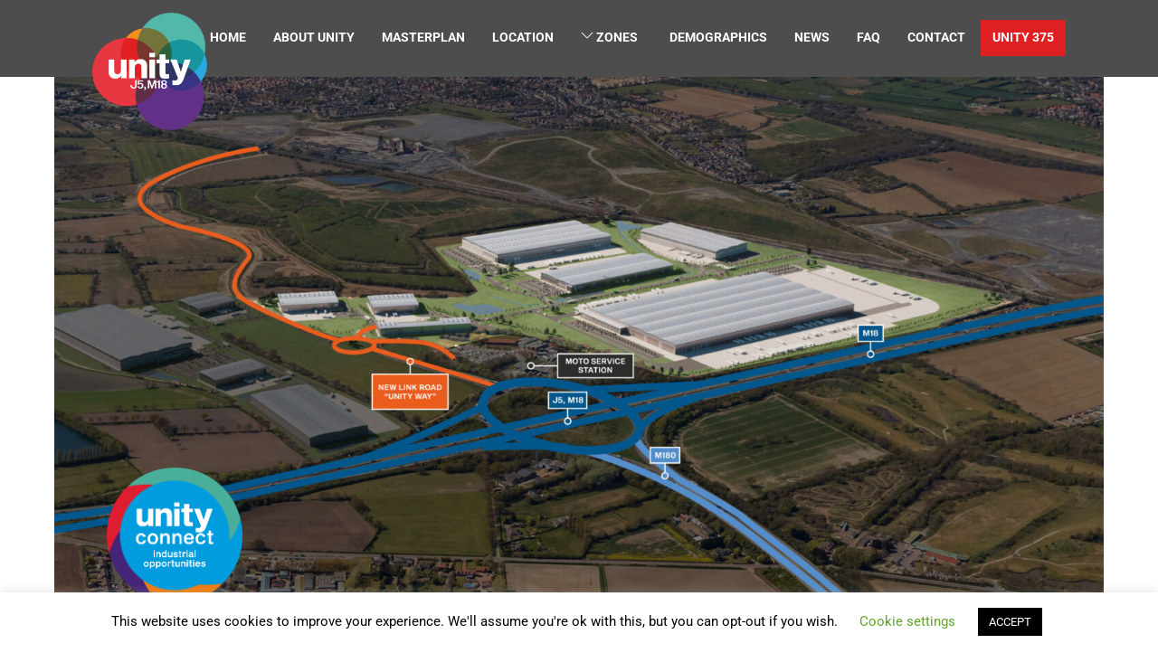

--- FILE ---
content_type: text/css
request_url: https://unity-yorkshire.com/wp-content/plugins/css3_accordions/horizontal/css3_accordion_style.css?ver=6.9
body_size: 1424
content:
/*
CSS3 Accordions
Author: QuanticaLabs
URL: http://graphicriver.net/user/QuanticaLabs
*/

.qlabs_accordion_clearfix:after
{
    font-size: 0px;
    content: ".";
    display: block;
    height: 0px;
    visibility: hidden;
    clear: both;
}

/* --- accordion body --- */
div.qlabs_accordion_horizontal
	{
	clear: both;
	width: 100%! important;
	height: 100%;
	padding: 5px;
	/*margin-left: auto;
	margin-right: auto;*/
	font-family: arial, sans-serif;
	font-size: 13px;
	line-height: normal;
	/* CSS3 radius */
	border-radius: 3px;
	-webkit-border-radius: 3px;
	-moz-border-radius: 3px;
	-webkit-background-clip: padding-box;
	}
div.qlabs_accordion_horizontal *
{	
	box-sizing: content-box !important;
	-moz-box-sizing: content-box !important;
	-webkit-box-sizing: content-box !important;
}
/* --- lists global --- */
div.qlabs_accordion_horizontal ul,
div.qlabs_accordion_horizontal li
	{
	padding: 0px !important;
	margin: 0px;
	list-style: none;
	line-height: normal;
	}
	
/* --- links global --- */
div.qlabs_accordion_horizontal a
	{
	font-family: arial, sans-serif;
	font-size: 13px;
	line-height: normal;
	text-decoration: none;
	outline: none;
	}
	
div.qlabs_accordion_horizontal a:hover
	{
	text-decoration: underline;
	}	
	
/* --- accordion header label --- */
div.qlabs_accordion_horizontal li.css3_acc_block_header
	{
	height: 20px;	/* total height = 38 */
	padding: 8px 10px 10px 10px !important;
	font-weight: bold;
	}
	
/* --- single block arrow --- */
div.qlabs_accordion_horizontal li.css3_acc_block div.css3_acc_arrow
	{
	width: 0px !important;
	height: 0px !important;
	float: right;
	margin-top: -22px;
	margin-right: 10px;
	visibility: visible;
	background-color: transparent;
	border-right: 4px solid transparent;
	border-left: 4px solid transparent;
	border-bottom: 0;
	}

/* --- single block label --- */
div.qlabs_accordion_horizontal li.css3_acc_block a.css3_acc_header
	{
	height: 20px;
	padding: 10px 10px 8px 10px;
	display: block;
	/* CSS3 transition */
	-webkit-transition: padding-left 0.1s ease-out;
	-moz-transition: padding-left 0.1s ease-out;
	-o-transition: padding-left 0.1s ease-out;
	-ms-transition: padding-left 0.1s ease-out;
	transition: padding-left 0.1s ease-out;
	}
	
/* ---  single block hover --- */	
div.qlabs_accordion_horizontal li.css3_acc_block a.css3_acc_header:hover
	{
	text-decoration: none !important;
	padding-left: 20px;
	}
	
/* --- single block section --- */
div.qlabs_accordion_horizontal li.css3_acc_block div
	{
	height: 0px;
	visibility: hidden;
	overflow: hidden;
	/* CSS3 transition */
	-webkit-transition: height 0.3s ease-in-out;
	-moz-transition: height 0.3s ease-in-out;
	-o-transition: height 0.3s ease-in-out;
	-ms-transition: height 0.3s ease-in-out;
	transition: height 0.3s ease-in-out;
	}
	
/* --- single block section paragraph --- */	
div.qlabs_accordion_horizontal li.css3_acc_block div p
	{
	padding: 10px 10px 10px 10px;
	margin: 0px;
	position: relative;
	top: 50px;
	}
	
/* --- single block target --- */
div.qlabs_accordion_horizontal li.css3_acc_block:target,
div.qlabs_accordion_horizontal li.css3_acc_block.target
	{
	width: 100%;
	}

/* ---  single block label target --- */
div.qlabs_accordion_horizontal li.css3_acc_block:target a.css3_acc_header,
div.qlabs_accordion_horizontal li.css3_acc_block.css3_acc_target a.css3_acc_header
	{
	font-weight: bold;	
	}
	
/* --- single block section target --- */
div.qlabs_accordion_horizontal li:target div,
div.qlabs_accordion_horizontal li.css3_acc_target div
	{
	width: 100%;
	height: 150px;	/* expanded section height */
	visibility: visible;
	overflow: auto;
	}
	
/* --- single block section paragraph target --- */	
div.qlabs_accordion_horizontal li.css3_acc_block:target div p,
div.qlabs_accordion_horizontal li.css3_acc_block.css3_acc_target div p
	{
	top: 0px;
	z-index: 0;
	/* CSS3 transition */
	-webkit-transition: all 0.5s ease-in-out;
	-moz-transition: all 0.5s ease-in-out;
	-o-transition: all 0.5s ease-in-out;
	-ms-transition: all 0.5s ease-in-out;
	transition: all 0.5s ease-in-out;
	}
	
/* --- single block arrow target --- */		
div.qlabs_accordion_horizontal li.css3_acc_block:target div.css3_acc_arrow,
div.qlabs_accordion_horizontal li.css3_acc_block.css3_acc_target div.css3_acc_arrow
	{
	margin-top: -23px;
	}
/* --- accordion body --- */
div.qlabs_accordion_horizontal_1
	{
	color: #666666;
	background-color: #098365;
	}

/* --- links global --- */
div.qlabs_accordion_horizontal_1 a
	{
	color: #098365;
	}
	
/* --- accordion header label --- */
div.qlabs_accordion_horizontal_1 li.css3_acc_block_header
	{
	color: #ffffff;
	}
	
/* --- single block --- */
div.qlabs_accordion_horizontal_1 li.css3_acc_block
	{
	border-top: 1px solid #ffffff;
	border-bottom: 1px solid #bcbcbc;
	background-color: #e8e8e8; /* background color for non-css3 browsers */
	/* CSS3 gradient */
	background-image: linear-gradient(top, #ebebeb, #e3e3e3); /* W3C */
	filter: progid:DXImageTransform.Microsoft.gradient(startColorstr='#ebebeb', endColorstr='#e3e3e3'); /* IE5.5 - 7 */
	-ms-filter: progid:DXImageTransform.Microsoft.gradient(startColorstr='#ebebeb', endColorstr='#e3e3e3'); /* IE8 */
	background: -ms-linear-gradient(top, #ebebeb, #e3e3e3); /* IE9 */
	background: -moz-linear-gradient(top, #ebebeb, #e3e3e3); /* Firefox */ 
	background: -o-linear-gradient(top, #ebebeb, #e3e3e3); /* Opera 11  */
	background: -webkit-linear-gradient(top, #ebebeb, #e3e3e3); /* Chrome 11  */
	background: -webkit-gradient(linear, left top, left bottom, color-stop(0, #ebebeb), color-stop(1, #e3e3e3)); /* Chrome 10, Safari */
	}
	
div.qlabs_accordion_horizontal_1 li.css3_acc_block:nth-last-child(1)
	{
	border-bottom: 0;
	}
	
/* --- single block arrow --- */
div.qlabs_accordion_horizontal_1 li.css3_acc_block div.css3_acc_arrow
	{
	border-top: 4px solid #aaaaaa;
	}

/* --- single block label --- */
div.qlabs_accordion_horizontal_1 li.css3_acc_block a.css3_acc_header
	{
	color: #666666;
	text-shadow: 0px 1px 0px #ffffff;
	}

/* ---  single block hover --- */	
div.qlabs_accordion_horizontal_1 li.css3_acc_block a.css3_acc_header:hover
	{
	color: #222222;
	text-shadow: 0px 1px 0px #ffffff;
	background-color: #f1f1f1; /* background color for non-css3 browsers */
	/* CSS3 gradient */
	background-image: linear-gradient(top, #f5f5f5, #ececec); /* W3C */
	filter: progid:DXImageTransform.Microsoft.gradient(startColorstr='#f5f5f5', endColorstr='#ececec'); /* IE5.5 - 7 */
	-ms-filter: progid:DXImageTransform.Microsoft.gradient(startColorstr='#f5f5f5', endColorstr='#ececec'); /* IE8 */
	background: -ms-linear-gradient(top, #f5f5f5, #ececec); /* IE9 */
	background: -moz-linear-gradient(top, #f5f5f5, #ececec); /* Firefox */ 
	background: -o-linear-gradient(top, #f5f5f5, #ececec); /* Opera 11  */
	background: -webkit-linear-gradient(top, #f5f5f5, #ececec); /* Chrome 11  */
	background: -webkit-gradient(linear, left top, left bottom, color-stop(0, #f5f5f5), color-stop(1, #ececec)); /* Chrome 10, Safari */
	}
	
/* ---  single block label target --- */
div.qlabs_accordion_horizontal_1 li.css3_acc_block:target a.css3_acc_header,
div.qlabs_accordion_horizontal_1 li.css3_acc_block.css3_acc_target a.css3_acc_header
	{
	color: #222222;
	text-shadow: 0px 1px 0px #ffffff;
	border-bottom: 1px solid #bcbcbc;
	background-color: #f1f1f1; /* background color for non-css3 browsers */
	/* CSS3 gradient */
	background-image: linear-gradient(top, #f5f5f5, #ececec); /* W3C */
	filter: progid:DXImageTransform.Microsoft.gradient(startColorstr='#f5f5f5', endColorstr='#ececec'); /* IE5.5 - 7 */
	-ms-filter: progid:DXImageTransform.Microsoft.gradient(startColorstr='#f5f5f5', endColorstr='#ececec'); /* IE8 */
	background: -ms-linear-gradient(top, #f5f5f5, #ececec); /* IE9 */
	background: -moz-linear-gradient(top, #f5f5f5, #ececec); /* Firefox */ 
	background: -o-linear-gradient(top, #f5f5f5, #ececec); /* Opera 11  */
	background: -webkit-linear-gradient(top, #f5f5f5, #ececec); /* Chrome 11  */
	background: -webkit-gradient(linear, left top, left bottom, color-stop(0, #f5f5f5), color-stop(1, #ececec)); /* Chrome 10, Safari */	
	}	
		
/* --- single block section target --- */
div.qlabs_accordion_horizontal_1 li:target div,
div.qlabs_accordion_horizontal_1 li.css3_acc_target div
	{
	background-color: #ffffff;
	border-top: 1px solid #ececec;
	}
/* --- accordion body --- */
div.qlabs_accordion_horizontal_2
	{
	color: #666666;
	background-color: #ba4b35;
	}

/* --- links global --- */
div.qlabs_accordion_horizontal_2 a
	{
	color: #ba4b35;
	}
	
/* --- accordion header label --- */
div.qlabs_accordion_horizontal_2 li.css3_acc_block_header
	{
	color: #ffffff;
	}
	
/* --- single block --- */
div.qlabs_accordion_horizontal_2 li.css3_acc_block
	{
	border-top: 1px solid #ffffff;
	border-bottom: 1px solid #bcbcbc;
	background-color: #e8e8e8; /* background color for non-css3 browsers */
	/* CSS3 gradient */
	background-image: linear-gradient(top, #ebebeb, #e3e3e3); /* W3C */
	filter: progid:DXImageTransform.Microsoft.gradient(startColorstr='#ebebeb', endColorstr='#e3e3e3'); /* IE5.5 - 7 */
	-ms-filter: progid:DXImageTransform.Microsoft.gradient(startColorstr='#ebebeb', endColorstr='#e3e3e3'); /* IE8 */
	background: -ms-linear-gradient(top, #ebebeb, #e3e3e3); /* IE9 */
	background: -moz-linear-gradient(top, #ebebeb, #e3e3e3); /* Firefox */ 
	background: -o-linear-gradient(top, #ebebeb, #e3e3e3); /* Opera 11  */
	background: -webkit-linear-gradient(top, #ebebeb, #e3e3e3); /* Chrome 11  */
	background: -webkit-gradient(linear, left top, left bottom, color-stop(0, #ebebeb), color-stop(1, #e3e3e3)); /* Chrome 10, Safari */
	}
	
div.qlabs_accordion_horizontal_2 li.css3_acc_block:nth-last-child(1)
	{
	border-bottom: 0;
	}
	
/* --- single block arrow --- */
div.qlabs_accordion_horizontal_2 li.css3_acc_block div.css3_acc_arrow
	{
	border-top: 4px solid #aaaaaa;
	}

/* --- single block label --- */
div.qlabs_accordion_horizontal_2 li.css3_acc_block a.css3_acc_header
	{
	color: #666666;
	text-shadow: 0px 1px 0px #ffffff;
	}

/* ---  single block hover --- */	
div.qlabs_accordion_horizontal_2 li.css3_acc_block a.css3_acc_header:hover
	{
	color: #222222;
	text-shadow: 0px 1px 0px #ffffff;
	background-color: #f1f1f1; /* background color for non-css3 browsers */
	/* CSS3 gradient */
	background-image: linear-gradient(top, #f5f5f5, #ececec); /* W3C */
	filter: progid:DXImageTransform.Microsoft.gradient(startColorstr='#f5f5f5', endColorstr='#ececec'); /* IE5.5 - 7 */
	-ms-filter: progid:DXImageTransform.Microsoft.gradient(startColorstr='#f5f5f5', endColorstr='#ececec'); /* IE8 */
	background: -ms-linear-gradient(top, #f5f5f5, #ececec); /* IE9 */
	background: -moz-linear-gradient(top, #f5f5f5, #ececec); /* Firefox */ 
	background: -o-linear-gradient(top, #f5f5f5, #ececec); /* Opera 11  */
	background: -webkit-linear-gradient(top, #f5f5f5, #ececec); /* Chrome 11  */
	background: -webkit-gradient(linear, left top, left bottom, color-stop(0, #f5f5f5), color-stop(1, #ececec)); /* Chrome 10, Safari */
	}
	
/* ---  single block label target --- */
div.qlabs_accordion_horizontal_2 li.css3_acc_block:target a.css3_acc_header,
div.qlabs_accordion_horizontal_2 li.css3_acc_block.css3_acc_target a.css3_acc_header
	{
	color: #222222;
	text-shadow: 0px 1px 0px #ffffff;
	border-bottom: 1px solid #bcbcbc;
	background-color: #f1f1f1; /* background color for non-css3 browsers */
	/* CSS3 gradient */
	background-image: linear-gradient(top, #f5f5f5, #ececec); /* W3C */
	filter: progid:DXImageTransform.Microsoft.gradient(startColorstr='#f5f5f5', endColorstr='#ececec'); /* IE5.5 - 7 */
	-ms-filter: progid:DXImageTransform.Microsoft.gradient(startColorstr='#f5f5f5', endColorstr='#ececec'); /* IE8 */
	background: -ms-linear-gradient(top, #f5f5f5, #ececec); /* IE9 */
	background: -moz-linear-gradient(top, #f5f5f5, #ececec); /* Firefox */ 
	background: -o-linear-gradient(top, #f5f5f5, #ececec); /* Opera 11  */
	background: -webkit-linear-gradient(top, #f5f5f5, #ececec); /* Chrome 11  */
	background: -webkit-gradient(linear, left top, left bottom, color-stop(0, #f5f5f5), color-stop(1, #ececec)); /* Chrome 10, Safari */	
	}	
		
/* --- single block section target --- */
div.qlabs_accordion_horizontal_2 li:target div,
div.qlabs_accordion_horizontal_2 li.css3_acc_target div
	{
	background-color: #ffffff;
	border-top: 1px solid #ececec;
	}
/* --- accordion body --- */
div.qlabs_accordion_horizontal_3
	{
	color: #666666;
	background-color: #2678a8;
	}

/* --- links global --- */
div.qlabs_accordion_horizontal_3 a
	{
	color: #2678a8;
	}
	
/* --- accordion header label --- */
div.qlabs_accordion_horizontal_3 li.css3_acc_block_header
	{
	color: #ffffff;
	}
	
/* --- single block --- */
div.qlabs_accordion_horizontal_3 li.css3_acc_block
	{
	border-top: 1px solid #ffffff;
	border-bottom: 1px solid #bcbcbc;
	background-color: #e8e8e8; /* background color for non-css3 browsers */
	/* CSS3 gradient */
	background-image: linear-gradient(top, #ebebeb, #e3e3e3); /* W3C */
	filter: progid:DXImageTransform.Microsoft.gradient(startColorstr='#ebebeb', endColorstr='#e3e3e3'); /* IE5.5 - 7 */
	-ms-filter: progid:DXImageTransform.Microsoft.gradient(startColorstr='#ebebeb', endColorstr='#e3e3e3'); /* IE8 */
	background: -ms-linear-gradient(top, #ebebeb, #e3e3e3); /* IE9 */
	background: -moz-linear-gradient(top, #ebebeb, #e3e3e3); /* Firefox */ 
	background: -o-linear-gradient(top, #ebebeb, #e3e3e3); /* Opera 11  */
	background: -webkit-linear-gradient(top, #ebebeb, #e3e3e3); /* Chrome 11  */
	background: -webkit-gradient(linear, left top, left bottom, color-stop(0, #ebebeb), color-stop(1, #e3e3e3)); /* Chrome 10, Safari */
	}
	
div.qlabs_accordion_horizontal_3 li.css3_acc_block:nth-last-child(1)
	{
	border-bottom: 0;
	}
	
/* --- single block arrow --- */
div.qlabs_accordion_horizontal_3 li.css3_acc_block div.css3_acc_arrow
	{
	border-top: 4px solid #aaaaaa;
	}

/* --- single block label --- */
div.qlabs_accordion_horizontal_3 li.css3_acc_block a.css3_acc_header
	{
	color: #666666;
	text-shadow: 0px 1px 0px #ffffff;
	}

/* ---  single block hover --- */	
div.qlabs_accordion_horizontal_3 li.css3_acc_block a.css3_acc_header:hover
	{
	color: #222222;
	text-shadow: 0px 1px 0px #ffffff;
	background-color: #f1f1f1; /* background color for non-css3 browsers */
	/* CSS3 gradient */
	background-image: linear-gradient(top, #f5f5f5, #ececec); /* W3C */
	filter: progid:DXImageTransform.Microsoft.gradient(startColorstr='#f5f5f5', endColorstr='#ececec'); /* IE5.5 - 7 */
	-ms-filter: progid:DXImageTransform.Microsoft.gradient(startColorstr='#f5f5f5', endColorstr='#ececec'); /* IE8 */
	background: -ms-linear-gradient(top, #f5f5f5, #ececec); /* IE9 */
	background: -moz-linear-gradient(top, #f5f5f5, #ececec); /* Firefox */ 
	background: -o-linear-gradient(top, #f5f5f5, #ececec); /* Opera 11  */
	background: -webkit-linear-gradient(top, #f5f5f5, #ececec); /* Chrome 11  */
	background: -webkit-gradient(linear, left top, left bottom, color-stop(0, #f5f5f5), color-stop(1, #ececec)); /* Chrome 10, Safari */
	}
	
/* ---  single block label target --- */
div.qlabs_accordion_horizontal_3 li.css3_acc_block:target a.css3_acc_header,
div.qlabs_accordion_horizontal_3 li.css3_acc_block.css3_acc_target a.css3_acc_header
	{
	color: #222222;
	text-shadow: 0px 1px 0px #ffffff;
	border-bottom: 1px solid #bcbcbc;
	background-color: #f1f1f1; /* background color for non-css3 browsers */
	/* CSS3 gradient */
	background-image: linear-gradient(top, #f5f5f5, #ececec); /* W3C */
	filter: progid:DXImageTransform.Microsoft.gradient(startColorstr='#f5f5f5', endColorstr='#ececec'); /* IE5.5 - 7 */
	-ms-filter: progid:DXImageTransform.Microsoft.gradient(startColorstr='#f5f5f5', endColorstr='#ececec'); /* IE8 */
	background: -ms-linear-gradient(top, #f5f5f5, #ececec); /* IE9 */
	background: -moz-linear-gradient(top, #f5f5f5, #ececec); /* Firefox */ 
	background: -o-linear-gradient(top, #f5f5f5, #ececec); /* Opera 11  */
	background: -webkit-linear-gradient(top, #f5f5f5, #ececec); /* Chrome 11  */
	background: -webkit-gradient(linear, left top, left bottom, color-stop(0, #f5f5f5), color-stop(1, #ececec)); /* Chrome 10, Safari */	
	}	
		
/* --- single block section target --- */
div.qlabs_accordion_horizontal_3 li:target div,
div.qlabs_accordion_horizontal_3 li.css3_acc_target div
	{
	background-color: #ffffff;
	border-top: 1px solid #ececec;
	}
/* --- accordion body --- */
div.qlabs_accordion_horizontal_4
	{
	color: #666666;
	background-color: #5b8421;
	}

/* --- links global --- */
div.qlabs_accordion_horizontal_4 a
	{
	color: #5b8421;
	}
	
/* --- accordion header label --- */
div.qlabs_accordion_horizontal_4 li.css3_acc_block_header
	{
	color: #ffffff;
	}
	
/* --- single block --- */
div.qlabs_accordion_horizontal_4 li.css3_acc_block
	{
	border-top: 1px solid #ffffff;
	border-bottom: 1px solid #bcbcbc;
	background-color: #e8e8e8; /* background color for non-css3 browsers */
	/* CSS3 gradient */
	background-image: linear-gradient(top, #ebebeb, #e3e3e3); /* W3C */
	filter: progid:DXImageTransform.Microsoft.gradient(startColorstr='#ebebeb', endColorstr='#e3e3e3'); /* IE5.5 - 7 */
	-ms-filter: progid:DXImageTransform.Microsoft.gradient(startColorstr='#ebebeb', endColorstr='#e3e3e3'); /* IE8 */
	background: -ms-linear-gradient(top, #ebebeb, #e3e3e3); /* IE9 */
	background: -moz-linear-gradient(top, #ebebeb, #e3e3e3); /* Firefox */ 
	background: -o-linear-gradient(top, #ebebeb, #e3e3e3); /* Opera 11  */
	background: -webkit-linear-gradient(top, #ebebeb, #e3e3e3); /* Chrome 11  */
	background: -webkit-gradient(linear, left top, left bottom, color-stop(0, #ebebeb), color-stop(1, #e3e3e3)); /* Chrome 10, Safari */
	}
	
div.qlabs_accordion_horizontal_4 li.css3_acc_block:nth-last-child(1)
	{
	border-bottom: 0;
	}
	
/* --- single block arrow --- */
div.qlabs_accordion_horizontal_4 li.css3_acc_block div.css3_acc_arrow
	{
	border-top: 4px solid #aaaaaa;
	}

/* --- single block label --- */
div.qlabs_accordion_horizontal_4 li.css3_acc_block a.css3_acc_header
	{
	color: #666666;
	text-shadow: 0px 1px 0px #ffffff;
	}

/* ---  single block hover --- */	
div.qlabs_accordion_horizontal_4 li.css3_acc_block a.css3_acc_header:hover
	{
	color: #222222;
	text-shadow: 0px 1px 0px #ffffff;
	background-color: #f1f1f1; /* background color for non-css3 browsers */
	/* CSS3 gradient */
	background-image: linear-gradient(top, #f5f5f5, #ececec); /* W3C */
	filter: progid:DXImageTransform.Microsoft.gradient(startColorstr='#f5f5f5', endColorstr='#ececec'); /* IE5.5 - 7 */
	-ms-filter: progid:DXImageTransform.Microsoft.gradient(startColorstr='#f5f5f5', endColorstr='#ececec'); /* IE8 */
	background: -ms-linear-gradient(top, #f5f5f5, #ececec); /* IE9 */
	background: -moz-linear-gradient(top, #f5f5f5, #ececec); /* Firefox */ 
	background: -o-linear-gradient(top, #f5f5f5, #ececec); /* Opera 11  */
	background: -webkit-linear-gradient(top, #f5f5f5, #ececec); /* Chrome 11  */
	background: -webkit-gradient(linear, left top, left bottom, color-stop(0, #f5f5f5), color-stop(1, #ececec)); /* Chrome 10, Safari */
	}
	
/* ---  single block label target --- */
div.qlabs_accordion_horizontal_4 li.css3_acc_block:target a.css3_acc_header,
div.qlabs_accordion_horizontal_4 li.css3_acc_block.css3_acc_target a.css3_acc_header
	{
	color: #222222;
	text-shadow: 0px 1px 0px #ffffff;
	border-bottom: 1px solid #bcbcbc;
	background-color: #f1f1f1; /* background color for non-css3 browsers */
	/* CSS3 gradient */
	background-image: linear-gradient(top, #f5f5f5, #ececec); /* W3C */
	filter: progid:DXImageTransform.Microsoft.gradient(startColorstr='#f5f5f5', endColorstr='#ececec'); /* IE5.5 - 7 */
	-ms-filter: progid:DXImageTransform.Microsoft.gradient(startColorstr='#f5f5f5', endColorstr='#ececec'); /* IE8 */
	background: -ms-linear-gradient(top, #f5f5f5, #ececec); /* IE9 */
	background: -moz-linear-gradient(top, #f5f5f5, #ececec); /* Firefox */ 
	background: -o-linear-gradient(top, #f5f5f5, #ececec); /* Opera 11  */
	background: -webkit-linear-gradient(top, #f5f5f5, #ececec); /* Chrome 11  */
	background: -webkit-gradient(linear, left top, left bottom, color-stop(0, #f5f5f5), color-stop(1, #ececec)); /* Chrome 10, Safari */	
	}	
		
/* --- single block section target --- */
div.qlabs_accordion_horizontal_4 li:target div,
div.qlabs_accordion_horizontal_4 li.css3_acc_target div
	{
	background-color: #ffffff;
	border-top: 1px solid #ececec;
	}

--- FILE ---
content_type: text/css
request_url: https://unity-yorkshire.com/wp-content/plugins/css3_accordions/vertical/css3_accordion_style.css?ver=6.9
body_size: 1532
content:
/*
CSS3 Accordions
Author: QuanticaLabs
URL: http://graphicriver.net/user/QuanticaLabs
*/

.qlabs_accordion_clearfix:after
{
    font-size: 0px;
    content: ".";
    display: block;
    height: 0px;
    visibility: hidden;
    clear: both;
}

/* --- accordion body --- */
div.qlabs_accordion_vertical
	{
	clear: both;
	float: left;
	height: 400px;	/* total height = 410 */
	padding: 5px;
	margin-left: auto;
	margin-right: auto;
	font-family: arial, sans-serif;
	font-size: 13px;
	line-height: normal;
	/* CSS3 radius */
	border-radius: 3px;
	-webkit-border-radius: 3px;
	-moz-border-radius: 3px;
	-webkit-background-clip: padding-box;
	}
div.qlabs_accordion_vertical *
{	
	box-sizing: content-box !important;
	-moz-box-sizing: content-box !important;
	-webkit-box-sizing: content-box !important;
}
	
/* --- lists global --- */
div.qlabs_accordion_vertical ul,
div.qlabs_accordion_vertical li
	{
	padding: 0px !important;
	margin: 0px !important;
	list-style: none;
	line-height: normal !important;
	font-size: 13px !important;
	}
	
/* --- links global --- */
div.qlabs_accordion_vertical a
	{
	font-family: arial, sans-serif;
	font-size: 13px;
	line-height: normal;
	text-decoration: none;
	outline: none;
	}
	
div.qlabs_accordion_vertical a:hover
	{
	text-decoration: underline;
	}

/* --- accordion header label --- */
div.qlabs_accordion_vertical li.css3_acc_block_header
	{
	height: 20px;	/* total height = 38 */
	padding: 8px 10px 10px 10px !important;
	font-weight: bold;
	}
	
/* --- single block --- */
div.qlabs_accordion_vertical li.css3_acc_block
	{
	width: 40px;
	height: 362px;	/* total height = 362 */
	float: left;
	position: relative;
	/* CSS3 transition */
	-webkit-transition: width 0.3s ease-in-out;
	-moz-transition: width 0.3s ease-in-out;
	-o-transition: width 0.3s ease-in-out;
	-ms-transition: width 0.3s ease-in-out;
	transition: width 0.3s ease-in-out;
	}

/* ---  single block label --- */
div.qlabs_accordion_vertical li.css3_acc_block a.css3_acc_header
	{
	width: 342px;
	height: 30px;	/* total height = 362 */
	padding: 10px 10px 0px 10px !important;
	display: block;
	float: left;
	/* CSS3 transition */
	-webkit-transition: padding-left 0.1s ease-out;
	-moz-transition: padding-left 0.1s ease-out;
	-o-transition: padding-left 0.1s ease-out;
	-ms-transition: padding-left 0.1s ease-out;
	transition: padding-left 0.1s ease-out;
	/* CSS3 rotation */
    white-space: nowrap;
    transform: rotate(-90.0deg) translate(-322px, 40px); /* W3C */
    transform-origin: 0 100%;
	-ms-transform: rotate(-90deg) translate(-161px, -161px);/* IE9 */
    -moz-transform: rotate(-90.0deg) translate(-322px, 40px); /* Firefox */
    -moz-transform-origin: 0 100%;
    -o-transform: rotate(-90.0deg) translate(-322px, 40px); /* Opera 11  */
    -o-transform-origin: 0 100%;
    -webkit-transform: rotate(-90.0deg) translate(-322px, 40px); /* Chrome 10, Safari */
    -webkit-transform-origin: 0 100%;
	}
	
/* ---  single block hover --- */
div.qlabs_accordion_vertical li.css3_acc_block  a.css3_acc_header:hover
	{
	text-decoration: none !important;
	/* CSS3 rotation */
    white-space: nowrap;
    transform: rotate(-90.0deg) translate(-322px, 40px); /* W3C */
    transform-origin: 0 100%;
    -moz-transform: rotate(-90.0deg) translate(-322px, 40px); /* Firefox */
    -moz-transform-origin: 0 100%;
    -o-transform: rotate(-90.0deg) translate(-322px, 40px); /* Opera 11  */
    -o-transform-origin: 0 100%;
    -webkit-transform: rotate(-90.0deg) translate(-322px, 40px); /* Chrome 10, Safari */
    -webkit-transform-origin: 0 100%;
	-ms-transform: rotate(-90deg) translate(-161px, -161px);/* IE9 */
	}
	
/* --- single block section --- */
div.qlabs_accordion_vertical li.css3_acc_block div
	{
	width: 0px;
	height: 0px;
	position: absolute;
	left: 41px;
	visibility: hidden;
	overflow: hidden;
	/* CSS3 transition */
	-webkit-transition: width 0.3s ease-in-out;
	-moz-transition: width 0.3s ease-in-out;
	-o-transition: width 0.3s ease-in-out;
	-ms-transition: width 0.3s ease-in-out;
	transition: width 0.3s ease-in-out;
	}
	
/* --- single block section paragraph --- */
div.qlabs_accordion_vertical li.css3_acc_block div p
	{
	padding: 10px !important;
	margin: 0px;
	left: 50px;
	}
	
/* --- single block target --- */
div.qlabs_accordion_vertical li.css3_acc_block:target,
div.qlabs_accordion_vertical li.css3_acc_block.css3_acc_target
	{
	width: 330px;	/* expanded section width #1 */
	}
	
/* ---  single block label target --- */
div.qlabs_accordion_vertical li.css3_acc_block:target a.css3_acc_header,
div.qlabs_accordion_vertical li.css3_acc_block.css3_acc_target a.css3_acc_header
	{
	height: 29px;
	font-weight: bold;
	/* CSS3 rotation */
    white-space: nowrap;
    transform: rotate(-90.0deg) translate(-322px, 40px); /* W3C */
    transform-origin: 0 100%;
    -moz-transform: rotate(-90.0deg) translate(-322px, 40px); /* Firefox */
    -moz-transform-origin: 0 100%;
    -o-transform: rotate(-90.0deg) translate(-322px, 40px); /* Opera 11  */
    -o-transform-origin: 0 100%;
    -webkit-transform: rotate(-90.0deg) translate(-322px, 40px); /* Chrome 10, Safari */
    -webkit-transform-origin: 0 100%;
	-ms-transform: rotate(-90deg) translate(-161px, -161px);/* IE9 */
	}

/* --- single block section target --- */
div.qlabs_accordion_vertical li:target div,
div.qlabs_accordion_vertical li.css3_acc_target div
	{
	width: 100%! important;	/* expanded section width #2 */
	height: 100%;
	position: absolute;
	left: 40px;
	float: left;
	visibility: visible;
	overflow-y: auto;
	}

/* --- single block section paragraph target --- */
div.qlabs_accordion_vertical li.css3_acc_block:target div p,
div.qlabs_accordion_vertical li.css3_acc_block.css3_acc_target div p
	{
	position: relative;
	left: 0px;
	line-height: normal !important;
	font-size: 13px !important;
	font-weight: normal;
	/* CSS3 transition */
	-webkit-transition: all 0.5s ease-in-out;
	-moz-transition: all 0.5s ease-in-out;
	-o-transition: all 0.5s ease-in-out;
	-ms-transition: all 0.5s ease-in-out;
	transition: all 0.5s ease-in-out;
	}
/* --- accordion body --- */
div.qlabs_accordion_vertical_1
	{
	color: #666666;
	background-color: #098365;
	}
	
/* --- links global --- */
div.qlabs_accordion_vertical_1 a
	{
	color: #098365;
	}
	
/* --- accordion header label --- */
div.qlabs_accordion_vertical_1 li.css3_acc_block_header
	{
	color: #ffffff;
	}
	
/* --- single block --- */
div.qlabs_accordion_vertical_1 li.css3_acc_block
	{
	border-left: 1px solid #ffffff;
	border-right: 1px solid #bcbcbc;
	background-color: #e8e8e8; /* background color for non-css3 browsers */
	/* CSS3 gradient */
	background-image: linear-gradient(left, #ebebeb, #e3e3e3); /* W3C */
	filter: progid:DXImageTransform.Microsoft.gradient(startColorstr='#ebebeb', endColorstr='#e3e3e3',GradientType=1); /* IE5.5 - 7 */
	-ms-filter: progid:DXImageTransform.Microsoft.gradient(startColorstr='#ebebeb', endColorstr='#e3e3e3',GradientType=1); /* IE8 */
	background: -ms-linear-gradient(left, #ebebeb, #e3e3e3); /* IE9 */
	background: -moz-linear-gradient(left, #ebebeb, #e3e3e3); /* Firefox */ 
	background: -o-linear-gradient(left, #ebebeb, #e3e3e3); /* Opera 11  */
	background: -webkit-linear-gradient(left, #ebebeb, #e3e3e3); /* Chrome 11  */
	background: -webkit-gradient(linear, left top, right top, color-stop(0, #ebebeb), color-stop(1, #e3e3e3)); /* Chrome 10, Safari */
	}	
	
div.qlabs_accordion_vertical_1 li.css3_acc_block:nth-last-child(1)
	{
	border-right: 0;
	}
	
/* ---  single block label --- */
div.qlabs_accordion_vertical_1 li.css3_acc_block a.css3_acc_header
	{
	color: #666666;
	text-shadow: 0px 1px 0px #ffffff;
	}
	
/* ---  single block hover --- */
div.qlabs_accordion_vertical_1 li.css3_acc_block a.css3_acc_header:hover
	{
	color: #222222;
	text-shadow: 0px 1px 0px #ffffff;
	background-color: #f1f1f1; /* background color for non-css3 browsers */
	/* CSS3 gradient */
	background-image: linear-gradient(top, #f5f5f5, #ececec); /* W3C */
	background: -ms-linear-gradient(top, #f5f5f5, #ececec); /* IE9 */
	background: -moz-linear-gradient(top, #f5f5f5, #ececec); /* Firefox */
	background: -o-linear-gradient(top, #f5f5f5, #ececec); /* Opera 11  */
	background: -webkit-linear-gradient(top, #f5f5f5, #ececec); /* Chrome 11  */
	background: -webkit-gradient(linear, left top, left bottom, color-stop(0, #f5f5f5), color-stop(1, #ececec)); /* Chrome 10, Safari */
	-ms-transform: rotate(-90deg) translate(-161px, -161px);/* IE9 */
	}
	
/* ---  single block label target --- */
div.qlabs_accordion_vertical_1 li.css3_acc_block:target a.css3_acc_header,
div.qlabs_accordion_vertical_1 li.css3_acc_block.css3_acc_target a.css3_acc_header
	{
	color: #222222;
	text-shadow: 0px 1px 0px #ffffff;
	border-bottom: 1px solid #bcbcbc;
	background-color: #f1f1f1; /* background color for non-css3 browsers */
	/* CSS3 gradient */
	background-image: linear-gradient(top, #f5f5f5, #ececec); /* W3C */
	background: -ms-linear-gradient(top, #f5f5f5, #ececec); /* IE9 */
	background: -moz-linear-gradient(top, #f5f5f5, #ececec); /* Firefox */
	background: -o-linear-gradient(top, #f5f5f5, #ececec); /* Opera 11  */
	background: -webkit-linear-gradient(top, #f5f5f5, #ececec); /* Chrome 11  */
	background: -webkit-gradient(linear, left top, left bottom, color-stop(0, #f5f5f5), color-stop(1, #ececec)); /* Chrome 10, Safari */
	-ms-transform: rotate(-90deg) translate(-161px, -161px);/* IE9 */
	}
	
/* --- single block section target --- */
div.qlabs_accordion_vertical_1 li:target div,
div.qlabs_accordion_vertical_1 li.css3_acc_target div
	{
	background-color: #ffffff;
	border-left: 1px solid #ececec;
	}
/* --- accordion body --- */
div.qlabs_accordion_vertical_2
	{
	color: #666666;
	background-color: #ba4b35;
	}
	
/* --- links global --- */
div.qlabs_accordion_vertical_2 a
	{
	color: #ba4b35;
	}
	
/* --- accordion header label --- */
div.qlabs_accordion_vertical_2 li.css3_acc_block_header
	{
	color: #ffffff;
	}
	
/* --- single block --- */
div.qlabs_accordion_vertical_2 li.css3_acc_block
	{
	border-left: 1px solid #ffffff;
	border-right: 1px solid #bcbcbc;
	background-color: #e8e8e8; /* background color for non-css3 browsers */
	/* CSS3 gradient */
	background-image: linear-gradient(left, #ebebeb, #e3e3e3); /* W3C */
	filter: progid:DXImageTransform.Microsoft.gradient(startColorstr='#ebebeb', endColorstr='#e3e3e3',GradientType=1); /* IE5.5 - 7 */
	-ms-filter: progid:DXImageTransform.Microsoft.gradient(startColorstr='#ebebeb', endColorstr='#e3e3e3',GradientType=1); /* IE8 */
	background: -ms-linear-gradient(left, #ebebeb, #e3e3e3); /* IE9 */
	background: -moz-linear-gradient(left, #ebebeb, #e3e3e3); /* Firefox */ 
	background: -o-linear-gradient(left, #ebebeb, #e3e3e3); /* Opera 11  */
	background: -webkit-linear-gradient(left, #ebebeb, #e3e3e3); /* Chrome 11  */
	background: -webkit-gradient(linear, left top, right top, color-stop(0, #ebebeb), color-stop(1, #e3e3e3)); /* Chrome 10, Safari */
	}	
	
div.qlabs_accordion_vertical_2 li.css3_acc_block:nth-last-child(1)
	{
	border-right: 0;
	}
	
/* ---  single block label --- */
div.qlabs_accordion_vertical_2 li.css3_acc_block a.css3_acc_header
	{
	color: #666666;
	text-shadow: 0px 1px 0px #ffffff;
	}
	
/* ---  single block hover --- */
div.qlabs_accordion_vertical_2 li.css3_acc_block  a.css3_acc_header:hover
	{
	color: #222222;
	text-shadow: 0px 1px 0px #ffffff;
	background-color: #f1f1f1; /* background color for non-css3 browsers */
	/* CSS3 gradient */
	background-image: linear-gradient(top, #f5f5f5, #ececec); /* W3C */
	background: -ms-linear-gradient(top, #f5f5f5, #ececec); /* IE9 */
	background: -moz-linear-gradient(top, #f5f5f5, #ececec); /* Firefox */
	background: -o-linear-gradient(top, #f5f5f5, #ececec); /* Opera 11  */
	background: -webkit-linear-gradient(top, #f5f5f5, #ececec); /* Chrome 11  */
	background: -webkit-gradient(linear, left top, left bottom, color-stop(0, #f5f5f5), color-stop(1, #ececec)); /* Chrome 10, Safari */
	-ms-transform: rotate(-90deg) translate(-161px, -161px);/* IE9 */
	}
	
/* ---  single block label target --- */
div.qlabs_accordion_vertical_2 li.css3_acc_block:target a.css3_acc_header,
div.qlabs_accordion_vertical_2 li.css3_acc_block.css3_acc_target a.css3_acc_header
	{
	color: #222222;
	text-shadow: 0px 1px 0px #ffffff;
	border-bottom: 1px solid #bcbcbc;
	background-color: #f1f1f1; /* background color for non-css3 browsers */
	/* CSS3 gradient */
	background-image: linear-gradient(top, #f5f5f5, #ececec); /* W3C */
	background: -ms-linear-gradient(top, #f5f5f5, #ececec); /* IE9 */
	background: -moz-linear-gradient(top, #f5f5f5, #ececec); /* Firefox */
	background: -o-linear-gradient(top, #f5f5f5, #ececec); /* Opera 11  */
	background: -webkit-linear-gradient(top, #f5f5f5, #ececec); /* Chrome 11  */
	background: -webkit-gradient(linear, left top, left bottom, color-stop(0, #f5f5f5), color-stop(1, #ececec)); /* Chrome 10, Safari */
	-ms-transform: rotate(-90deg) translate(-161px, -161px);/* IE9 */
	}
	
/* --- single block section target --- */
div.qlabs_accordion_vertical_2 li:target div,
div.qlabs_accordion_vertical_2 li.css3_acc_target div
	{
	background-color: #ffffff;
	border-left: 1px solid #ececec;
	}
/* --- accordion body --- */
div.qlabs_accordion_vertical_3
	{
	color: #666666;
	background-color: #2678a8;
	}
	
/* --- links global --- */
div.qlabs_accordion_vertical_3 a
	{
	color: #2678a8;
	}
	
/* --- accordion header label --- */
div.qlabs_accordion_vertical_3 li.css3_acc_block_header
	{
	color: #ffffff;
	}
	
/* --- single block --- */
div.qlabs_accordion_vertical_3 li.css3_acc_block
	{
	border-left: 1px solid #ffffff;
	border-right: 1px solid #bcbcbc;
	background-color: #e8e8e8; /* background color for non-css3 browsers */
	/* CSS3 gradient */
	background-image: linear-gradient(left, #ebebeb, #e3e3e3); /* W3C */
	filter: progid:DXImageTransform.Microsoft.gradient(startColorstr='#ebebeb', endColorstr='#e3e3e3',GradientType=1); /* IE5.5 - 7 */
	-ms-filter: progid:DXImageTransform.Microsoft.gradient(startColorstr='#ebebeb', endColorstr='#e3e3e3',GradientType=1); /* IE8 */
	background: -ms-linear-gradient(left, #ebebeb, #e3e3e3); /* IE9 */
	background: -moz-linear-gradient(left, #ebebeb, #e3e3e3); /* Firefox */ 
	background: -o-linear-gradient(left, #ebebeb, #e3e3e3); /* Opera 11  */
	background: -webkit-linear-gradient(left, #ebebeb, #e3e3e3); /* Chrome 11  */
	background: -webkit-gradient(linear, left top, right top, color-stop(0, #ebebeb), color-stop(1, #e3e3e3)); /* Chrome 10, Safari */
	}	
	
div.qlabs_accordion_vertical_3 li.css3_acc_block:nth-last-child(1)
	{
	border-right: 0;
	}
	
/* ---  single block label --- */
div.qlabs_accordion_vertical_3 li.css3_acc_block a.css3_acc_header
	{
	color: #666666;
	text-shadow: 0px 1px 0px #ffffff;
	}
	
/* ---  single block hover --- */
div.qlabs_accordion_vertical_3 li.css3_acc_block  a.css3_acc_header:hover
	{
	color: #222222;
	text-shadow: 0px 1px 0px #ffffff;
	background-color: #f1f1f1; /* background color for non-css3 browsers */
	/* CSS3 gradient */
	background-image: linear-gradient(top, #f5f5f5, #ececec); /* W3C */
	background: -ms-linear-gradient(top, #f5f5f5, #ececec); /* IE9 */
	background: -moz-linear-gradient(top, #f5f5f5, #ececec); /* Firefox */
	background: -o-linear-gradient(top, #f5f5f5, #ececec); /* Opera 11  */
	background: -webkit-linear-gradient(top, #f5f5f5, #ececec); /* Chrome 11  */
	background: -webkit-gradient(linear, left top, left bottom, color-stop(0, #f5f5f5), color-stop(1, #ececec)); /* Chrome 10, Safari */
	-ms-transform: rotate(-90deg) translate(-161px, -161px);/* IE9 */
	}
	
/* ---  single block label target --- */
div.qlabs_accordion_vertical_3 li.css3_acc_block:target a.css3_acc_header,
div.qlabs_accordion_vertical_3 li.css3_acc_block.css3_acc_target a.css3_acc_header
	{
	color: #222222;
	text-shadow: 0px 1px 0px #ffffff;
	border-bottom: 1px solid #bcbcbc;
	background-color: #f1f1f1; /* background color for non-css3 browsers */
	/* CSS3 gradient */
	background-image: linear-gradient(top, #f5f5f5, #ececec); /* W3C */
	background: -ms-linear-gradient(top, #f5f5f5, #ececec); /* IE9 */
	background: -moz-linear-gradient(top, #f5f5f5, #ececec); /* Firefox */
	background: -o-linear-gradient(top, #f5f5f5, #ececec); /* Opera 11  */
	background: -webkit-linear-gradient(top, #f5f5f5, #ececec); /* Chrome 11  */
	background: -webkit-gradient(linear, left top, left bottom, color-stop(0, #f5f5f5), color-stop(1, #ececec)); /* Chrome 10, Safari */
	-ms-transform: rotate(-90deg) translate(-161px, -161px);/* IE9 */
	}
	
/* --- single block section target --- */
div.qlabs_accordion_vertical_3 li:target div,
div.qlabs_accordion_vertical_3 li.css3_acc_target div
	{
	background-color: #ffffff;
	border-left: 1px solid #ececec;
	}
/* --- accordion body --- */
div.qlabs_accordion_vertical_4
	{
	color: #666666;
	background-color: #5b8421;
	}
	
/* --- links global --- */
div.qlabs_accordion_vertical_4 a
	{
	color: #5b8421;
	}
	
/* --- accordion header label --- */
div.qlabs_accordion_vertical_4 li.css3_acc_block_header
	{
	color: #ffffff;
	}
	
/* --- single block --- */
div.qlabs_accordion_vertical_4 li.css3_acc_block
	{
	border-left: 1px solid #ffffff;
	border-right: 1px solid #bcbcbc;
	background-color: #e8e8e8; /* background color for non-css3 browsers */
	/* CSS3 gradient */
	background-image: linear-gradient(left, #ebebeb, #e3e3e3); /* W3C */
	filter: progid:DXImageTransform.Microsoft.gradient(startColorstr='#ebebeb', endColorstr='#e3e3e3',GradientType=1); /* IE5.5 - 7 */
	-ms-filter: progid:DXImageTransform.Microsoft.gradient(startColorstr='#ebebeb', endColorstr='#e3e3e3',GradientType=1); /* IE8 */
	background: -ms-linear-gradient(left, #ebebeb, #e3e3e3); /* IE9 */
	background: -moz-linear-gradient(left, #ebebeb, #e3e3e3); /* Firefox */ 
	background: -o-linear-gradient(left, #ebebeb, #e3e3e3); /* Opera 11  */
	background: -webkit-linear-gradient(left, #ebebeb, #e3e3e3); /* Chrome 11  */
	background: -webkit-gradient(linear, left top, right top, color-stop(0, #ebebeb), color-stop(1, #e3e3e3)); /* Chrome 10, Safari */
	}	
	
div.qlabs_accordion_vertical_4 li.css3_acc_block:nth-last-child(1)
	{
	border-right: 0;
	}
	
/* ---  single block label --- */
div.qlabs_accordion_vertical_4 li.css3_acc_block a.css3_acc_header
	{
	color: #666666;
	text-shadow: 0px 1px 0px #ffffff;
	}
	
/* ---  single block hover --- */
div.qlabs_accordion_vertical_4 li.css3_acc_block  a.css3_acc_header:hover
	{
	color: #222222;
	text-shadow: 0px 1px 0px #ffffff;
	background-color: #f1f1f1; /* background color for non-css3 browsers */
	/* CSS3 gradient */
	background-image: linear-gradient(top, #f5f5f5, #ececec); /* W3C */
	background: -ms-linear-gradient(top, #f5f5f5, #ececec); /* IE9 */
	background: -moz-linear-gradient(top, #f5f5f5, #ececec); /* Firefox */
	background: -o-linear-gradient(top, #f5f5f5, #ececec); /* Opera 11  */
	background: -webkit-linear-gradient(top, #f5f5f5, #ececec); /* Chrome 11  */
	background: -webkit-gradient(linear, left top, left bottom, color-stop(0, #f5f5f5), color-stop(1, #ececec)); /* Chrome 10, Safari */
	-ms-transform: rotate(-90deg) translate(-161px, -161px);/* IE9 */
	}
	
/* ---  single block label target --- */
div.qlabs_accordion_vertical_4 li.css3_acc_block:target a.css3_acc_header,
div.qlabs_accordion_vertical_4 li.css3_acc_block.css3_acc_target a.css3_acc_header
	{
	color: #222222;
	text-shadow: 0px 1px 0px #ffffff;
	border-bottom: 1px solid #bcbcbc;
	background-color: #f1f1f1; /* background color for non-css3 browsers */
	/* CSS3 gradient */
	background-image: linear-gradient(top, #f5f5f5, #ececec); /* W3C */
	background: -ms-linear-gradient(top, #f5f5f5, #ececec); /* IE9 */
	background: -moz-linear-gradient(top, #f5f5f5, #ececec); /* Firefox */
	background: -o-linear-gradient(top, #f5f5f5, #ececec); /* Opera 11  */
	background: -webkit-linear-gradient(top, #f5f5f5, #ececec); /* Chrome 11  */
	background: -webkit-gradient(linear, left top, left bottom, color-stop(0, #f5f5f5), color-stop(1, #ececec)); /* Chrome 10, Safari */
	-ms-transform: rotate(-90deg) translate(-161px, -161px);/* IE9 */
	}
	
/* --- single block section target --- */
div.qlabs_accordion_vertical_4 li:target div,
div.qlabs_accordion_vertical_4 li.css3_acc_target div
	{
	background-color: #ffffff;
	border-left: 1px solid #ececec;
	}

--- FILE ---
content_type: text/css;charset=UTF-8
request_url: https://unity-yorkshire.com/?display_custom_css=css&ver=6.9
body_size: 265
content:
.module-image.image-center .image-wrap img {
    max-height: 125px;
    width:auto;
}

.themify_builder.themify_builder_content>.tb_3eri581.module_row {
    margin-left: auto!important;
    margin-right: auto!important;
    width: 100%!important;
}

.themify_builder.themify_builder_content>.tb_ru7m473.module_row {
    margin-left: auto!important;
    margin-right: auto!important;
    width: 100%! important;
}

.module-icon-item.tf_inline_b a {
    color: #29aae1! important;
}

.module.layout-overlay .infinite-post-image img {
    width: 100%;
    height: 300px;
    object-fit: cover;
}

@media screen and (max-width: 900px)
{ .fixed-header-enabled #headerwrap #site-logo img {
    width: auto;
    max-height: 80px!important;
    position: fixed;
}}

li#menu-item-2514 {
    background-color: #de2023;
    height: 40px;
}

li#menu-item-2514:hover {
    background-color: #e78c20;
}

--- FILE ---
content_type: text/css
request_url: https://unity-yorkshire.com/wp-content/uploads/themify-concate/132832661/themify-3565907002.css
body_size: 38208
content:
@charset "UTF-8";
/* Themify Corporate 7.6.4 framework 8.1.9 */

/*/css/base.min.css*/
:where(.tf_loader){width:1em;height:1em;overflow:hidden;display:inline-block;vertical-align:middle;position:relative}.tf_loader:before{content:'';width:100%;height:100%;position:absolute;top:0;left:0;text-indent:-9999em;border-radius:50%;box-sizing:border-box;border:.15em solid rgba(149,149,149,.2);border-left-color:rgba(149,149,149,.6);animation:tf_loader 1.1s infinite linear}@keyframes tf_loader{0{transform:rotate(0)}100%{transform:rotate(360deg)}}.tf_clear{clear:both}.tf_left{float:left}.tf_right{float:right}.tf_textl{text-align:left}.tf_textr{text-align:right}.tf_textc{text-align:center}.tf_textj{text-align:justify}.tf_text_dec{text-decoration:none}.tf_hide{display:none}.tf_hidden{visibility:hidden}.tf_block{display:block}.tf_inline_b{display:inline-block}.tf_vmiddle{vertical-align:middle}.tf_mw{max-width:100%}.tf_w{width:100%}.tf_h{height:100%}:where(.tf_overflow){overflow:hidden}.tf_box{box-sizing:border-box}:where(.tf_abs){position:absolute;inset:0}:where(.tf_abs_t){position:absolute;top:0;left:0}:where(.tf_abs_b){position:absolute;bottom:0;left:0}:where(.tf_abs_c){position:absolute;top:50%;left:50%;transform:translate(-50%,-50%)}.tf_rel{position:relative}:where(.tf_opacity){opacity:0}.tf_clearfix:after{content:"";display:table;clear:both}.loops-wrapper>.post,.woocommerce ul.loops-wrapper.products>li.product{float:left;box-sizing:border-box;margin-left:3.2%;margin-right:0;margin-bottom:2.5em;clear:none}.woocommerce .loops-wrapper.no-gutter.products>.product,body .loops-wrapper.no-gutter>.post{margin:0}.woocommerce .loops-wrapper.products.list-post>.product{margin-left:0}.tf_scrollbar{scroll-behavior:smooth;--tf_scroll_color:rgba(137,137,137,.2);--tf_scroll_color_hover:rgba(137,137,137,.4);scrollbar-color:var(--tf_scroll_color) transparent;scrollbar-width:thin}.tf_scrollbar::-webkit-scrollbar{width:var(--tf_scroll_w,10px);height:var(--tf_scroll_h,10px)}.tf_scrollbar::-webkit-scrollbar-thumb{background-color:var(--tf_scroll_color);background-clip:padding-box;border:2px solid transparent;border-radius:5px}.tf_scrollbar:hover{scrollbar-color:var(--tf_scroll_color_hover) transparent}.tf_scrollbar:hover::-webkit-scrollbar-thumb{background-color:var(--tf_scroll_color_hover)}.tf_close{position:relative;transition:transform .3s linear;cursor:pointer}.tf_close:after,.tf_close:before{content:'';height:100%;width:1px;position:absolute;top:50%;left:50%;transform:translate(-50%,-50%) rotate(45deg);background-color:currentColor;transition:transform .25s}.tf_close:after{transform:translate(-50%,-50%) rotate(-45deg)}.tf_close:hover:after{transform:translate(-50%,-50%) rotate(45deg)}.tf_close:hover:before{transform:translate(-50%,-50%) rotate(135deg)}.tf_vd_lazy:fullscreen video{height:100%;object-fit:contain}

/*/css/themify-common.css*/
iframe{border:0}a{cursor:pointer}:is(button,a,input,select,textarea,.button):focus{outline:1px dotted hsla(0,0%,59%,.2)}.tf_focus_heavy :is(button,a,input,select,textarea,.button):focus{outline:2px solid rgba(0,176,255,.8)}.tf_focus_none a,.tf_focus_none:is(button,a,input,select,textarea,.button):focus{outline:0}.tf_large_font{font-size:1.1em}.screen-reader-text{border:0;clip:rect(1px,1px,1px,1px);clip-path:inset(50%);height:1px;margin:-1px;overflow:hidden;padding:0;position:absolute;width:1px;word-wrap:normal!important}.screen-reader-text:focus{background-color:#f1f1f1;border-radius:3px;box-shadow:0 0 2px 2px rgba(0,0,0,.6);clip:auto!important;color:#21759b;display:block;font-size:.875rem;font-weight:700;height:auto;left:5px;line-height:normal;padding:15px 23px 14px;text-decoration:none;top:5px;width:auto;z-index:100000}.skip-to-content:focus{clip-path:none}.post-image .themify_lightbox{display:block;max-width:100%;position:relative}.post-image .themify_lightbox .zoom{background:rgba(0,0,0,.3);border-radius:100%;height:35px;left:50%;position:absolute;top:50%;transform:translate(-50%,-50%);width:35px}.post-image .themify_lightbox .zoom .tf_fa{color:#fff;vertical-align:middle;stroke-width:1px;left:50%;line-height:100%;position:absolute;top:50%;transform:translate(-50%,-50%)}.post-image .themify_lightbox:hover .zoom{background:rgba(0,0,0,.6)}.pswp:not(.pswp--open){display:none}:is(.ptb_map,.themify_map) button{border-radius:0;max-width:inherit}
/*/themify-builder/css/themify-builder-style.css*/
:root{--tb_rounded_corner:12px}.module_column,.module_row,.module_row .module,.module_subrow{box-sizing:border-box;min-width:0;position:relative}.module,.module-accordion i,:is(.module-buttons,.module_row,.module_subrow,.module_column,.module-image img):hover{transition:.5s ease;transition-property:background,font-size,line-height,color,padding,margin,border,border-radius,box-shadow,text-shadow,filter,transform}.entry-content>p:is(:first-of-type,:first-of-type+p):empty{margin:0;padding:0}.module_row{-webkit-backface-visibility:hidden;backface-visibility:hidden;display:flex;flex-wrap:wrap}.themify_builder_slider_wrap{transition:none}[data-tbfullwidthvideo]:is(.module_row,.module_subrow,.module_column){background-size:cover}.module_subrow,.row_inner{display:grid;--gutter:3.2%;--narrow:1.6%;--none:0;--align_start:start;--align_center:center;--align_end:end;--auto_height:stretch;--align_items:var(--auto_height);--align_content:var(--align_start);--colg:var(--gutter);--c1:1fr;--c2:1fr 1fr;--c3:1fr 1fr 1fr;--c4:1fr 1fr 1fr 1fr;--c5:1fr 1fr 1fr 1fr 1fr;--c6:1fr 1fr 1fr 1fr 1fr 1fr;--c1_2:1fr 2.1025fr;--c2_1:2.1025fr 1fr;--c1_3:1fr 3.2831fr;--c3_1:3.2831fr 1fr;--c1_1_2:1fr 1fr 2.1415fr;--c1_2_1:1fr 2.1415fr 1fr;--c2_1_1:2.1415fr 1fr 1fr;--col:repeat(auto-fit,minmax(1%,1fr));align-content:var(--align_content);align-items:var(--align_items);gap:var(--rowg,0) var(--colg);grid:var(--row,none)/var(--col);grid-auto-columns:1fr;grid-template-areas:var(--area);--area5_3:"col1 col1 col2 col2 col3 col3" "col4 col4 col5 col5 . .";--area5_1_2:"col1 col2 col2" "col3 col4 col5";--area5_2_1:"col1 col1 col2" "col3 col4 col5";--area5_1_3:"col1 col2 col2 col2" "col3 col4 col4 col4" "col5 col5 col5 col5";--area5_3_1:"col1 col1 col1 col2" "col3 col4 col4 col5";--area5_1_1_2:"col1 col2 col3 col3" "col4 col4 col5 col5";--area5_1_2_1:"col1 col2 col2 col3" "col4 col4 col5 col5";--area5_2_1_1:"col1 col1 col2 col3" "col4 col4 col5 col5";--aream2_auto:"col1" "col2";--aream3_auto:"col1" "col2" "col3";--aream4_auto:"col1" "col2" "col3" "col4";--aream5_auto:"col1" "col2" "col3" "col4" "col5";--areat6_auto:"col1 col2 col3" "col4 col5 col6";--aream6_auto:"col1 col2" "col3 col4" "col5 col6";--areat7_auto:"col1 col2" "col3 col4" "col5 col6" "col7 col7";--aream7_auto:"col1" "col2" "col3" "col4" "col5" "col6" "col7";--areat8_auto:"col1 col2" "col3 col4" "col5 col6" "col7 col7" "col8 col8";--aream8_auto:"col1" "col2" "col3" "col4" "col5" "col6" "col7" "col8"}.row_inner{margin:0 auto;width:min(1160px,100%)}.module_row.fullheight .module_subrow,.module_row.fullwidth>.row_inner{max-width:100%;width:100%}@supports(-webkit-touch-callout:none){.module_column,.module_row,.module_subrow{background-attachment:scroll!important}}.module_row.fullheight{min-height:100vh}.fullheight>.row_inner,.fullheight>.row_inner>.module_column{min-height:inherit}div.module_column{align-content:inherit;align-items:inherit;display:grid;float:none;margin-inline:0;max-width:none;width:auto}.col_align_middle,.fullheight>.tb_col_count_1{--align_content:var(--align_center)}.gutter-narrow{--colg:var(--narrow)}.gutter-none{--colg:var(--none)}.module_column:first-of-type{grid-area:col1}.module_column:nth-of-type(2){grid-area:col2}.module_column:nth-of-type(3){grid-area:col3}.module_column:nth-of-type(4){grid-area:col4}.module_column:nth-of-type(5){grid-area:col5}.module_column:nth-of-type(6){grid-area:col6}.module_column:nth-of-type(7){grid-area:col7}.module_column:nth-of-type(8){grid-area:col8}.module_column:nth-of-type(9){grid-area:col9}.module_column:nth-of-type(10){grid-area:col10}.module_column:nth-of-type(11){grid-area:col11}.module_column:nth-of-type(12){grid-area:col12}.module_column:nth-of-type(13){grid-area:col13}.module_column:nth-of-type(14){grid-area:col14}.module_column:nth-of-type(15){grid-area:col15}.module_column:nth-of-type(16){grid-area:col16}.tb_col_count_1>.module_column{grid-area:auto}.tb_col_count_2{--area:"col1 col2"}.tb_col_count_3{--area:"col1 col2 col3"}.tb_col_count_4{--area:"col1 col2 col3 col4"}.tb_col_count_5{--area:"col1 col2 col3 col4 col5"}.tb_col_count_6{--area:"col1 col2 col3 col4 col5 col6"}.tb_col_count_7{--area:"col1 col2 col3 col4 col5 col6 col7"}.tb_col_count_8{--area:"col1 col2 col3 col4 col5 col6 col7 col8"}.module:after{clear:both;content:"";display:table}.module_row ul.loops-wrapper{display:block;list-style:none;margin:0;padding:0}.tb_default_color{--tb_pr_color:#555;--tb_pr_bg:#f7f7f7;--tb_pr_hover_bg:#f1f1f1}.module_row .ui{background-color:var(--tb_pr_bg,#f7f7f7);color:var(--tb_pr_color,#555)}.ui.rounded{border-radius:var(--tb_app_r,0)}.ui.gradient{background-image:var(--tb_app_gr,none)}.ui:is(.shadow,.embossed){box-shadow:var(--tb_app_shadow,none)}.ui.builder_button{border:1px solid rgba(0,0,0,.05);border-radius:var(--tb_app_r,0);font-size:var(--tb_mb_f,1em);line-height:1.35;padding:.625em 1.25em;position:relative;transition:.3s linear;transition-property:color,background-color,padding,border,box-shadow}.builder_button:not(:is(.tf_flx,.tf_in_flx)){display:inline-block}.builder_button:hover{background-color:var(--tb_pr_hover_bg,#f1f1f1);text-decoration:none}.module_row .module .ui.builder_button{text-decoration:none}.ui.transparent{--tb_pr_bg:transparent;--tb_pr_hover_bg:transparent;--tb_pr_color:#555;--tb_app_r:0;--tb_app_gr:none;--tb_app_shadow:none;border:0;color:inherit}.transparent.gradient{--tb_app_gr:linear-gradient(180deg,hsla(0,0%,100%,.45) 0%,hsla(0,0%,100%,0))}.module-title{font-size:1.4em;margin:0 0 .8em}.module img{border:0;vertical-align:bottom}.module-slider{margin-bottom:2.5em}.module-widget .widget{margin:0}.wp-caption{max-width:100%}.module-map button{border-radius:0}.module-map .gm-style-mtc img{margin-right:5px;vertical-align:baseline}.module-plain-text:after{display:contents!important}@media (max-width:1260px){.row_inner{max-width:94%}}@media (max-width:760px){.row_inner{max-width:90%}}.themify_builder div.builder-parallax-scrolling{transition:background-position-y 0s}@supports not(cursor:grab){.builder-parallax-scrolling{background-attachment:scroll!important}}
/*/wp-content/themes/themify-corporate/styles/modules/site-logo.css*/
.logo-wrap{float:left;margin:5px 30px 0 0;position:relative}#site-logo{font-family:Montserrat,sans-serif;font-size:1.75em;font-weight:400;letter-spacing:-1.9px;line-height:1em;margin:0;padding:0;text-transform:uppercase}#site-logo img{transition:all .5s ease-out}#site-logo{color:#000}#site-logo a{color:inherit}#site-logo a,#site-logo a:hover{text-decoration:none}div.logo-wrap:hover #site-description{margin-top:18px;visibility:visible}.fixed-header-on .tf_sticky_logo~*,body:not(.fixed-header-on) .tf_sticky_logo{display:none!important}
/*/wp-content/themes/themify-corporate/styles/modules/site-description.css*/
#site-description{background-color:#fff;border:1px solid #ddd;border-radius:2px;color:#666;font-size:.9em;left:50%;line-height:1.5em;margin:40px 0 0 -95px;padding:15px;position:absolute;text-align:center;top:100%;visibility:hidden;width:160px;z-index:10}#site-description .site-taglink{color:inherit;font-size:inherit}#site-description .site-taglink:hover{text-decoration:none}#site-description:after,#site-description:before{border:solid transparent;bottom:100%;content:" ";height:0;left:50%;pointer-events:none;position:absolute;width:0}#site-description:before{border-color:hsla(0,0%,87%,0) hsla(0,0%,87%,0) #ddd;border-width:10px;margin-left:-10px}#site-description:after{border-color:hsla(0,0%,100%,0) hsla(0,0%,100%,0) #fff;border-width:9px;margin-left:-9px}#site-description p{margin:0;padding:0}
/*/wp-includes/css/dist/block-library/style.min.css*/
.wp-block-accordion{box-sizing:border-box}.wp-block-accordion-item.is-open>.wp-block-accordion-heading .wp-block-accordion-heading__toggle-icon{transform:rotate(45deg)}@media (prefers-reduced-motion:no-preference){.wp-block-accordion-item{transition:grid-template-rows .3s ease-out}.wp-block-accordion-item>.wp-block-accordion-heading .wp-block-accordion-heading__toggle-icon{transition:transform .2s ease-in-out}}.wp-block-accordion-heading{margin:0}.wp-block-accordion-heading__toggle{align-items:center;background-color:inherit!important;border:none;color:inherit!important;cursor:pointer;display:flex;font-family:inherit;font-size:inherit;font-style:inherit;font-weight:inherit;letter-spacing:inherit;line-height:inherit;overflow:hidden;padding:var(--wp--preset--spacing--20,1em) 0;text-align:inherit;text-decoration:inherit;text-transform:inherit;width:100%;word-spacing:inherit}.wp-block-accordion-heading__toggle:not(:focus-visible){outline:none}.wp-block-accordion-heading__toggle:focus,.wp-block-accordion-heading__toggle:hover{background-color:inherit!important;border:none;box-shadow:none;color:inherit;padding:var(--wp--preset--spacing--20,1em) 0;text-decoration:none}.wp-block-accordion-heading__toggle:focus-visible{outline:auto;outline-offset:0}.wp-block-accordion-heading__toggle:hover .wp-block-accordion-heading__toggle-title{text-decoration:underline}.wp-block-accordion-heading__toggle-title{flex:1}.wp-block-accordion-heading__toggle-icon{align-items:center;display:flex;height:1.2em;justify-content:center;width:1.2em}.wp-block-accordion-panel[aria-hidden=true],.wp-block-accordion-panel[inert]{display:none;margin-block-start:0}.wp-block-archives{box-sizing:border-box}.wp-block-archives-dropdown label{display:block}.wp-block-avatar{line-height:0}.wp-block-avatar,.wp-block-avatar img{box-sizing:border-box}.wp-block-avatar.aligncenter{text-align:center}.wp-block-audio{box-sizing:border-box}.wp-block-audio :where(figcaption){margin-bottom:1em;margin-top:.5em}.wp-block-audio audio{min-width:300px;width:100%}.wp-block-breadcrumbs{box-sizing:border-box}.wp-block-breadcrumbs ol{flex-wrap:wrap;list-style:none}.wp-block-breadcrumbs li,.wp-block-breadcrumbs ol{align-items:center;display:flex;margin:0;padding:0}.wp-block-breadcrumbs li:not(:last-child):after{content:var(--separator,"/");margin:0 .5em;opacity:.7}.wp-block-breadcrumbs span{color:inherit}.wp-block-button__link{align-content:center;box-sizing:border-box;cursor:pointer;display:inline-block;height:100%;text-align:center;word-break:break-word}.wp-block-button__link.aligncenter{text-align:center}.wp-block-button__link.alignright{text-align:right}:where(.wp-block-button__link){border-radius:9999px;box-shadow:none;padding:calc(.667em + 2px) calc(1.333em + 2px);text-decoration:none}.wp-block-button[style*=text-decoration] .wp-block-button__link{text-decoration:inherit}.wp-block-buttons>.wp-block-button.has-custom-width{max-width:none}.wp-block-buttons>.wp-block-button.has-custom-width .wp-block-button__link{width:100%}.wp-block-buttons>.wp-block-button.has-custom-font-size .wp-block-button__link{font-size:inherit}.wp-block-buttons>.wp-block-button.wp-block-button__width-25{width:calc(25% - var(--wp--style--block-gap, .5em)*.75)}.wp-block-buttons>.wp-block-button.wp-block-button__width-50{width:calc(50% - var(--wp--style--block-gap, .5em)*.5)}.wp-block-buttons>.wp-block-button.wp-block-button__width-75{width:calc(75% - var(--wp--style--block-gap, .5em)*.25)}.wp-block-buttons>.wp-block-button.wp-block-button__width-100{flex-basis:100%;width:100%}.wp-block-buttons.is-vertical>.wp-block-button.wp-block-button__width-25{width:25%}.wp-block-buttons.is-vertical>.wp-block-button.wp-block-button__width-50{width:50%}.wp-block-buttons.is-vertical>.wp-block-button.wp-block-button__width-75{width:75%}.wp-block-button.is-style-squared,.wp-block-button__link.wp-block-button.is-style-squared{border-radius:0}.wp-block-button.no-border-radius,.wp-block-button__link.no-border-radius{border-radius:0!important}:root :where(.wp-block-button .wp-block-button__link.is-style-outline),:root :where(.wp-block-button.is-style-outline>.wp-block-button__link){border:2px solid;padding:.667em 1.333em}:root :where(.wp-block-button .wp-block-button__link.is-style-outline:not(.has-text-color)),:root :where(.wp-block-button.is-style-outline>.wp-block-button__link:not(.has-text-color)){color:currentColor}:root :where(.wp-block-button .wp-block-button__link.is-style-outline:not(.has-background)),:root :where(.wp-block-button.is-style-outline>.wp-block-button__link:not(.has-background)){background-color:initial;background-image:none}.wp-block-buttons{box-sizing:border-box}.wp-block-buttons.is-vertical{flex-direction:column}.wp-block-buttons.is-vertical>.wp-block-button:last-child{margin-bottom:0}.wp-block-buttons>.wp-block-button{display:inline-block;margin:0}.wp-block-buttons.is-content-justification-left{justify-content:flex-start}.wp-block-buttons.is-content-justification-left.is-vertical{align-items:flex-start}.wp-block-buttons.is-content-justification-center{justify-content:center}.wp-block-buttons.is-content-justification-center.is-vertical{align-items:center}.wp-block-buttons.is-content-justification-right{justify-content:flex-end}.wp-block-buttons.is-content-justification-right.is-vertical{align-items:flex-end}.wp-block-buttons.is-content-justification-space-between{justify-content:space-between}.wp-block-buttons.aligncenter{text-align:center}.wp-block-buttons:not(.is-content-justification-space-between,.is-content-justification-right,.is-content-justification-left,.is-content-justification-center) .wp-block-button.aligncenter{margin-left:auto;margin-right:auto;width:100%}.wp-block-buttons[style*=text-decoration] .wp-block-button,.wp-block-buttons[style*=text-decoration] .wp-block-button__link{text-decoration:inherit}.wp-block-buttons.has-custom-font-size .wp-block-button__link{font-size:inherit}.wp-block-buttons .wp-block-button__link{width:100%}.wp-block-button.aligncenter,.wp-block-calendar{text-align:center}.wp-block-calendar td,.wp-block-calendar th{border:1px solid;padding:.25em}.wp-block-calendar th{font-weight:400}.wp-block-calendar caption{background-color:inherit}.wp-block-calendar table{border-collapse:collapse;width:100%}.wp-block-calendar table.has-background th{background-color:inherit}.wp-block-calendar table.has-text-color th{color:inherit}.wp-block-calendar :where(table:not(.has-text-color)){color:#40464d}.wp-block-calendar :where(table:not(.has-text-color)) td,.wp-block-calendar :where(table:not(.has-text-color)) th{border-color:#ddd}:where(.wp-block-calendar table:not(.has-background) th){background:#ddd}.wp-block-categories{box-sizing:border-box}.wp-block-categories.alignleft{margin-right:2em}.wp-block-categories.alignright{margin-left:2em}.wp-block-categories.wp-block-categories-dropdown.aligncenter{text-align:center}.wp-block-categories .wp-block-categories__label{display:block;width:100%}.wp-block-code{box-sizing:border-box}.wp-block-code code{
  /*!rtl:begin:ignore*/direction:ltr;display:block;font-family:inherit;overflow-wrap:break-word;text-align:initial;white-space:pre-wrap
  /*!rtl:end:ignore*/}.wp-block-columns{box-sizing:border-box;display:flex;flex-wrap:wrap!important}@media (min-width:782px){.wp-block-columns{flex-wrap:nowrap!important}}.wp-block-columns{align-items:normal!important}.wp-block-columns.are-vertically-aligned-top{align-items:flex-start}.wp-block-columns.are-vertically-aligned-center{align-items:center}.wp-block-columns.are-vertically-aligned-bottom{align-items:flex-end}@media (max-width:781px){.wp-block-columns:not(.is-not-stacked-on-mobile)>.wp-block-column{flex-basis:100%!important}}@media (min-width:782px){.wp-block-columns:not(.is-not-stacked-on-mobile)>.wp-block-column{flex-basis:0;flex-grow:1}.wp-block-columns:not(.is-not-stacked-on-mobile)>.wp-block-column[style*=flex-basis]{flex-grow:0}}.wp-block-columns.is-not-stacked-on-mobile{flex-wrap:nowrap!important}.wp-block-columns.is-not-stacked-on-mobile>.wp-block-column{flex-basis:0;flex-grow:1}.wp-block-columns.is-not-stacked-on-mobile>.wp-block-column[style*=flex-basis]{flex-grow:0}:where(.wp-block-columns){margin-bottom:1.75em}:where(.wp-block-columns.has-background){padding:1.25em 2.375em}.wp-block-column{flex-grow:1;min-width:0;overflow-wrap:break-word;word-break:break-word}.wp-block-column.is-vertically-aligned-top{align-self:flex-start}.wp-block-column.is-vertically-aligned-center{align-self:center}.wp-block-column.is-vertically-aligned-bottom{align-self:flex-end}.wp-block-column.is-vertically-aligned-stretch{align-self:stretch}.wp-block-column.is-vertically-aligned-bottom,.wp-block-column.is-vertically-aligned-center,.wp-block-column.is-vertically-aligned-top{width:100%}.wp-block-post-comments{box-sizing:border-box}.wp-block-post-comments .alignleft{float:left}.wp-block-post-comments .alignright{float:right}.wp-block-post-comments .navigation:after{clear:both;content:"";display:table}.wp-block-post-comments .commentlist{clear:both;list-style:none;margin:0;padding:0}.wp-block-post-comments .commentlist .comment{min-height:2.25em;padding-left:3.25em}.wp-block-post-comments .commentlist .comment p{font-size:1em;line-height:1.8;margin:1em 0}.wp-block-post-comments .commentlist .children{list-style:none;margin:0;padding:0}.wp-block-post-comments .comment-author{line-height:1.5}.wp-block-post-comments .comment-author .avatar{border-radius:1.5em;display:block;float:left;height:2.5em;margin-right:.75em;margin-top:.5em;width:2.5em}.wp-block-post-comments .comment-author cite{font-style:normal}.wp-block-post-comments .comment-meta{font-size:.875em;line-height:1.5}.wp-block-post-comments .comment-meta b{font-weight:400}.wp-block-post-comments .comment-meta .comment-awaiting-moderation{display:block;margin-bottom:1em;margin-top:1em}.wp-block-post-comments .comment-body .commentmetadata{font-size:.875em}.wp-block-post-comments .comment-form-author label,.wp-block-post-comments .comment-form-comment label,.wp-block-post-comments .comment-form-email label,.wp-block-post-comments .comment-form-url label{display:block;margin-bottom:.25em}.wp-block-post-comments .comment-form input:not([type=submit]):not([type=checkbox]),.wp-block-post-comments .comment-form textarea{box-sizing:border-box;display:block;width:100%}.wp-block-post-comments .comment-form-cookies-consent{display:flex;gap:.25em}.wp-block-post-comments .comment-form-cookies-consent #wp-comment-cookies-consent{margin-top:.35em}.wp-block-post-comments .comment-reply-title{margin-bottom:0}.wp-block-post-comments .comment-reply-title :where(small){font-size:var(--wp--preset--font-size--medium,smaller);margin-left:.5em}.wp-block-post-comments .reply{font-size:.875em;margin-bottom:1.4em}.wp-block-post-comments input:not([type=submit]),.wp-block-post-comments textarea{border:1px solid #949494;font-family:inherit;font-size:1em}.wp-block-post-comments input:not([type=submit]):not([type=checkbox]),.wp-block-post-comments textarea{padding:calc(.667em + 2px)}:where(.wp-block-post-comments input[type=submit]){border:none}.wp-block-comments{box-sizing:border-box}.wp-block-comments-pagination>.wp-block-comments-pagination-next,.wp-block-comments-pagination>.wp-block-comments-pagination-numbers,.wp-block-comments-pagination>.wp-block-comments-pagination-previous{font-size:inherit}.wp-block-comments-pagination .wp-block-comments-pagination-previous-arrow{display:inline-block;margin-right:1ch}.wp-block-comments-pagination .wp-block-comments-pagination-previous-arrow:not(.is-arrow-chevron){transform:scaleX(1)}.wp-block-comments-pagination .wp-block-comments-pagination-next-arrow{display:inline-block;margin-left:1ch}.wp-block-comments-pagination .wp-block-comments-pagination-next-arrow:not(.is-arrow-chevron){transform:scaleX(1)}.wp-block-comments-pagination.aligncenter{justify-content:center}.wp-block-comment-template{box-sizing:border-box;list-style:none;margin-bottom:0;max-width:100%;padding:0}.wp-block-comment-template li{clear:both}.wp-block-comment-template ol{list-style:none;margin-bottom:0;max-width:100%;padding-left:2rem}.wp-block-comment-template.alignleft{float:left}.wp-block-comment-template.aligncenter{margin-left:auto;margin-right:auto;width:fit-content}.wp-block-comment-template.alignright{float:right}.wp-block-comment-date{box-sizing:border-box}.comment-awaiting-moderation{display:block;font-size:.875em;line-height:1.5}.wp-block-comment-author-name,.wp-block-comment-content,.wp-block-comment-edit-link,.wp-block-comment-reply-link{box-sizing:border-box}.wp-block-cover,.wp-block-cover-image{align-items:center;background-position:50%;box-sizing:border-box;display:flex;justify-content:center;min-height:430px;overflow:hidden;overflow:clip;padding:1em;position:relative}.wp-block-cover .has-background-dim:not([class*=-background-color]),.wp-block-cover-image .has-background-dim:not([class*=-background-color]),.wp-block-cover-image.has-background-dim:not([class*=-background-color]),.wp-block-cover.has-background-dim:not([class*=-background-color]){background-color:#000}.wp-block-cover .has-background-dim.has-background-gradient,.wp-block-cover-image .has-background-dim.has-background-gradient{background-color:initial}.wp-block-cover-image.has-background-dim:before,.wp-block-cover.has-background-dim:before{background-color:inherit;content:""}.wp-block-cover .wp-block-cover__background,.wp-block-cover .wp-block-cover__gradient-background,.wp-block-cover-image .wp-block-cover__background,.wp-block-cover-image .wp-block-cover__gradient-background,.wp-block-cover-image.has-background-dim:not(.has-background-gradient):before,.wp-block-cover.has-background-dim:not(.has-background-gradient):before{bottom:0;left:0;opacity:.5;position:absolute;right:0;top:0}.wp-block-cover-image.has-background-dim.has-background-dim-10 .wp-block-cover__background,.wp-block-cover-image.has-background-dim.has-background-dim-10 .wp-block-cover__gradient-background,.wp-block-cover-image.has-background-dim.has-background-dim-10:not(.has-background-gradient):before,.wp-block-cover.has-background-dim.has-background-dim-10 .wp-block-cover__background,.wp-block-cover.has-background-dim.has-background-dim-10 .wp-block-cover__gradient-background,.wp-block-cover.has-background-dim.has-background-dim-10:not(.has-background-gradient):before{opacity:.1}.wp-block-cover-image.has-background-dim.has-background-dim-20 .wp-block-cover__background,.wp-block-cover-image.has-background-dim.has-background-dim-20 .wp-block-cover__gradient-background,.wp-block-cover-image.has-background-dim.has-background-dim-20:not(.has-background-gradient):before,.wp-block-cover.has-background-dim.has-background-dim-20 .wp-block-cover__background,.wp-block-cover.has-background-dim.has-background-dim-20 .wp-block-cover__gradient-background,.wp-block-cover.has-background-dim.has-background-dim-20:not(.has-background-gradient):before{opacity:.2}.wp-block-cover-image.has-background-dim.has-background-dim-30 .wp-block-cover__background,.wp-block-cover-image.has-background-dim.has-background-dim-30 .wp-block-cover__gradient-background,.wp-block-cover-image.has-background-dim.has-background-dim-30:not(.has-background-gradient):before,.wp-block-cover.has-background-dim.has-background-dim-30 .wp-block-cover__background,.wp-block-cover.has-background-dim.has-background-dim-30 .wp-block-cover__gradient-background,.wp-block-cover.has-background-dim.has-background-dim-30:not(.has-background-gradient):before{opacity:.3}.wp-block-cover-image.has-background-dim.has-background-dim-40 .wp-block-cover__background,.wp-block-cover-image.has-background-dim.has-background-dim-40 .wp-block-cover__gradient-background,.wp-block-cover-image.has-background-dim.has-background-dim-40:not(.has-background-gradient):before,.wp-block-cover.has-background-dim.has-background-dim-40 .wp-block-cover__background,.wp-block-cover.has-background-dim.has-background-dim-40 .wp-block-cover__gradient-background,.wp-block-cover.has-background-dim.has-background-dim-40:not(.has-background-gradient):before{opacity:.4}.wp-block-cover-image.has-background-dim.has-background-dim-50 .wp-block-cover__background,.wp-block-cover-image.has-background-dim.has-background-dim-50 .wp-block-cover__gradient-background,.wp-block-cover-image.has-background-dim.has-background-dim-50:not(.has-background-gradient):before,.wp-block-cover.has-background-dim.has-background-dim-50 .wp-block-cover__background,.wp-block-cover.has-background-dim.has-background-dim-50 .wp-block-cover__gradient-background,.wp-block-cover.has-background-dim.has-background-dim-50:not(.has-background-gradient):before{opacity:.5}.wp-block-cover-image.has-background-dim.has-background-dim-60 .wp-block-cover__background,.wp-block-cover-image.has-background-dim.has-background-dim-60 .wp-block-cover__gradient-background,.wp-block-cover-image.has-background-dim.has-background-dim-60:not(.has-background-gradient):before,.wp-block-cover.has-background-dim.has-background-dim-60 .wp-block-cover__background,.wp-block-cover.has-background-dim.has-background-dim-60 .wp-block-cover__gradient-background,.wp-block-cover.has-background-dim.has-background-dim-60:not(.has-background-gradient):before{opacity:.6}.wp-block-cover-image.has-background-dim.has-background-dim-70 .wp-block-cover__background,.wp-block-cover-image.has-background-dim.has-background-dim-70 .wp-block-cover__gradient-background,.wp-block-cover-image.has-background-dim.has-background-dim-70:not(.has-background-gradient):before,.wp-block-cover.has-background-dim.has-background-dim-70 .wp-block-cover__background,.wp-block-cover.has-background-dim.has-background-dim-70 .wp-block-cover__gradient-background,.wp-block-cover.has-background-dim.has-background-dim-70:not(.has-background-gradient):before{opacity:.7}.wp-block-cover-image.has-background-dim.has-background-dim-80 .wp-block-cover__background,.wp-block-cover-image.has-background-dim.has-background-dim-80 .wp-block-cover__gradient-background,.wp-block-cover-image.has-background-dim.has-background-dim-80:not(.has-background-gradient):before,.wp-block-cover.has-background-dim.has-background-dim-80 .wp-block-cover__background,.wp-block-cover.has-background-dim.has-background-dim-80 .wp-block-cover__gradient-background,.wp-block-cover.has-background-dim.has-background-dim-80:not(.has-background-gradient):before{opacity:.8}.wp-block-cover-image.has-background-dim.has-background-dim-90 .wp-block-cover__background,.wp-block-cover-image.has-background-dim.has-background-dim-90 .wp-block-cover__gradient-background,.wp-block-cover-image.has-background-dim.has-background-dim-90:not(.has-background-gradient):before,.wp-block-cover.has-background-dim.has-background-dim-90 .wp-block-cover__background,.wp-block-cover.has-background-dim.has-background-dim-90 .wp-block-cover__gradient-background,.wp-block-cover.has-background-dim.has-background-dim-90:not(.has-background-gradient):before{opacity:.9}.wp-block-cover-image.has-background-dim.has-background-dim-100 .wp-block-cover__background,.wp-block-cover-image.has-background-dim.has-background-dim-100 .wp-block-cover__gradient-background,.wp-block-cover-image.has-background-dim.has-background-dim-100:not(.has-background-gradient):before,.wp-block-cover.has-background-dim.has-background-dim-100 .wp-block-cover__background,.wp-block-cover.has-background-dim.has-background-dim-100 .wp-block-cover__gradient-background,.wp-block-cover.has-background-dim.has-background-dim-100:not(.has-background-gradient):before{opacity:1}.wp-block-cover .wp-block-cover__background.has-background-dim.has-background-dim-0,.wp-block-cover .wp-block-cover__gradient-background.has-background-dim.has-background-dim-0,.wp-block-cover-image .wp-block-cover__background.has-background-dim.has-background-dim-0,.wp-block-cover-image .wp-block-cover__gradient-background.has-background-dim.has-background-dim-0{opacity:0}.wp-block-cover .wp-block-cover__background.has-background-dim.has-background-dim-10,.wp-block-cover .wp-block-cover__gradient-background.has-background-dim.has-background-dim-10,.wp-block-cover-image .wp-block-cover__background.has-background-dim.has-background-dim-10,.wp-block-cover-image .wp-block-cover__gradient-background.has-background-dim.has-background-dim-10{opacity:.1}.wp-block-cover .wp-block-cover__background.has-background-dim.has-background-dim-20,.wp-block-cover .wp-block-cover__gradient-background.has-background-dim.has-background-dim-20,.wp-block-cover-image .wp-block-cover__background.has-background-dim.has-background-dim-20,.wp-block-cover-image .wp-block-cover__gradient-background.has-background-dim.has-background-dim-20{opacity:.2}.wp-block-cover .wp-block-cover__background.has-background-dim.has-background-dim-30,.wp-block-cover .wp-block-cover__gradient-background.has-background-dim.has-background-dim-30,.wp-block-cover-image .wp-block-cover__background.has-background-dim.has-background-dim-30,.wp-block-cover-image .wp-block-cover__gradient-background.has-background-dim.has-background-dim-30{opacity:.3}.wp-block-cover .wp-block-cover__background.has-background-dim.has-background-dim-40,.wp-block-cover .wp-block-cover__gradient-background.has-background-dim.has-background-dim-40,.wp-block-cover-image .wp-block-cover__background.has-background-dim.has-background-dim-40,.wp-block-cover-image .wp-block-cover__gradient-background.has-background-dim.has-background-dim-40{opacity:.4}.wp-block-cover .wp-block-cover__background.has-background-dim.has-background-dim-50,.wp-block-cover .wp-block-cover__gradient-background.has-background-dim.has-background-dim-50,.wp-block-cover-image .wp-block-cover__background.has-background-dim.has-background-dim-50,.wp-block-cover-image .wp-block-cover__gradient-background.has-background-dim.has-background-dim-50{opacity:.5}.wp-block-cover .wp-block-cover__background.has-background-dim.has-background-dim-60,.wp-block-cover .wp-block-cover__gradient-background.has-background-dim.has-background-dim-60,.wp-block-cover-image .wp-block-cover__background.has-background-dim.has-background-dim-60,.wp-block-cover-image .wp-block-cover__gradient-background.has-background-dim.has-background-dim-60{opacity:.6}.wp-block-cover .wp-block-cover__background.has-background-dim.has-background-dim-70,.wp-block-cover .wp-block-cover__gradient-background.has-background-dim.has-background-dim-70,.wp-block-cover-image .wp-block-cover__background.has-background-dim.has-background-dim-70,.wp-block-cover-image .wp-block-cover__gradient-background.has-background-dim.has-background-dim-70{opacity:.7}.wp-block-cover .wp-block-cover__background.has-background-dim.has-background-dim-80,.wp-block-cover .wp-block-cover__gradient-background.has-background-dim.has-background-dim-80,.wp-block-cover-image .wp-block-cover__background.has-background-dim.has-background-dim-80,.wp-block-cover-image .wp-block-cover__gradient-background.has-background-dim.has-background-dim-80{opacity:.8}.wp-block-cover .wp-block-cover__background.has-background-dim.has-background-dim-90,.wp-block-cover .wp-block-cover__gradient-background.has-background-dim.has-background-dim-90,.wp-block-cover-image .wp-block-cover__background.has-background-dim.has-background-dim-90,.wp-block-cover-image .wp-block-cover__gradient-background.has-background-dim.has-background-dim-90{opacity:.9}.wp-block-cover .wp-block-cover__background.has-background-dim.has-background-dim-100,.wp-block-cover .wp-block-cover__gradient-background.has-background-dim.has-background-dim-100,.wp-block-cover-image .wp-block-cover__background.has-background-dim.has-background-dim-100,.wp-block-cover-image .wp-block-cover__gradient-background.has-background-dim.has-background-dim-100{opacity:1}.wp-block-cover-image.alignleft,.wp-block-cover-image.alignright,.wp-block-cover.alignleft,.wp-block-cover.alignright{max-width:420px;width:100%}.wp-block-cover-image.aligncenter,.wp-block-cover-image.alignleft,.wp-block-cover-image.alignright,.wp-block-cover.aligncenter,.wp-block-cover.alignleft,.wp-block-cover.alignright{display:flex}.wp-block-cover .wp-block-cover__inner-container,.wp-block-cover-image .wp-block-cover__inner-container{color:inherit;position:relative;width:100%}.wp-block-cover-image.is-position-top-left,.wp-block-cover.is-position-top-left{align-items:flex-start;justify-content:flex-start}.wp-block-cover-image.is-position-top-center,.wp-block-cover.is-position-top-center{align-items:flex-start;justify-content:center}.wp-block-cover-image.is-position-top-right,.wp-block-cover.is-position-top-right{align-items:flex-start;justify-content:flex-end}.wp-block-cover-image.is-position-center-left,.wp-block-cover.is-position-center-left{align-items:center;justify-content:flex-start}.wp-block-cover-image.is-position-center-center,.wp-block-cover.is-position-center-center{align-items:center;justify-content:center}.wp-block-cover-image.is-position-center-right,.wp-block-cover.is-position-center-right{align-items:center;justify-content:flex-end}.wp-block-cover-image.is-position-bottom-left,.wp-block-cover.is-position-bottom-left{align-items:flex-end;justify-content:flex-start}.wp-block-cover-image.is-position-bottom-center,.wp-block-cover.is-position-bottom-center{align-items:flex-end;justify-content:center}.wp-block-cover-image.is-position-bottom-right,.wp-block-cover.is-position-bottom-right{align-items:flex-end;justify-content:flex-end}.wp-block-cover-image.has-custom-content-position.has-custom-content-position .wp-block-cover__inner-container,.wp-block-cover.has-custom-content-position.has-custom-content-position .wp-block-cover__inner-container{margin:0}.wp-block-cover-image.has-custom-content-position.has-custom-content-position.is-position-bottom-left .wp-block-cover__inner-container,.wp-block-cover-image.has-custom-content-position.has-custom-content-position.is-position-bottom-right .wp-block-cover__inner-container,.wp-block-cover-image.has-custom-content-position.has-custom-content-position.is-position-center-left .wp-block-cover__inner-container,.wp-block-cover-image.has-custom-content-position.has-custom-content-position.is-position-center-right .wp-block-cover__inner-container,.wp-block-cover-image.has-custom-content-position.has-custom-content-position.is-position-top-left .wp-block-cover__inner-container,.wp-block-cover-image.has-custom-content-position.has-custom-content-position.is-position-top-right .wp-block-cover__inner-container,.wp-block-cover.has-custom-content-position.has-custom-content-position.is-position-bottom-left .wp-block-cover__inner-container,.wp-block-cover.has-custom-content-position.has-custom-content-position.is-position-bottom-right .wp-block-cover__inner-container,.wp-block-cover.has-custom-content-position.has-custom-content-position.is-position-center-left .wp-block-cover__inner-container,.wp-block-cover.has-custom-content-position.has-custom-content-position.is-position-center-right .wp-block-cover__inner-container,.wp-block-cover.has-custom-content-position.has-custom-content-position.is-position-top-left .wp-block-cover__inner-container,.wp-block-cover.has-custom-content-position.has-custom-content-position.is-position-top-right .wp-block-cover__inner-container{margin:0;width:auto}.wp-block-cover .wp-block-cover__image-background,.wp-block-cover video.wp-block-cover__video-background,.wp-block-cover-image .wp-block-cover__image-background,.wp-block-cover-image video.wp-block-cover__video-background{border:none;bottom:0;box-shadow:none;height:100%;left:0;margin:0;max-height:none;max-width:none;object-fit:cover;outline:none;padding:0;position:absolute;right:0;top:0;width:100%}.wp-block-cover-image.has-parallax,.wp-block-cover.has-parallax,.wp-block-cover__image-background.has-parallax,video.wp-block-cover__video-background.has-parallax{background-attachment:fixed;background-repeat:no-repeat;background-size:cover}@supports (-webkit-touch-callout:inherit){.wp-block-cover-image.has-parallax,.wp-block-cover.has-parallax,.wp-block-cover__image-background.has-parallax,video.wp-block-cover__video-background.has-parallax{background-attachment:scroll}}@media (prefers-reduced-motion:reduce){.wp-block-cover-image.has-parallax,.wp-block-cover.has-parallax,.wp-block-cover__image-background.has-parallax,video.wp-block-cover__video-background.has-parallax{background-attachment:scroll}}.wp-block-cover-image.is-repeated,.wp-block-cover.is-repeated,.wp-block-cover__image-background.is-repeated,video.wp-block-cover__video-background.is-repeated{background-repeat:repeat;background-size:auto}.wp-block-cover-image-text,.wp-block-cover-image-text a,.wp-block-cover-image-text a:active,.wp-block-cover-image-text a:focus,.wp-block-cover-image-text a:hover,.wp-block-cover-text,.wp-block-cover-text a,.wp-block-cover-text a:active,.wp-block-cover-text a:focus,.wp-block-cover-text a:hover,section.wp-block-cover-image h2,section.wp-block-cover-image h2 a,section.wp-block-cover-image h2 a:active,section.wp-block-cover-image h2 a:focus,section.wp-block-cover-image h2 a:hover{color:#fff}.wp-block-cover-image .wp-block-cover.has-left-content{justify-content:flex-start}.wp-block-cover-image .wp-block-cover.has-right-content{justify-content:flex-end}.wp-block-cover-image.has-left-content .wp-block-cover-image-text,.wp-block-cover.has-left-content .wp-block-cover-text,section.wp-block-cover-image.has-left-content>h2{margin-left:0;text-align:left}.wp-block-cover-image.has-right-content .wp-block-cover-image-text,.wp-block-cover.has-right-content .wp-block-cover-text,section.wp-block-cover-image.has-right-content>h2{margin-right:0;text-align:right}.wp-block-cover .wp-block-cover-text,.wp-block-cover-image .wp-block-cover-image-text,section.wp-block-cover-image>h2{font-size:2em;line-height:1.25;margin-bottom:0;max-width:840px;padding:.44em;text-align:center;z-index:1}:where(.wp-block-cover-image:not(.has-text-color)),:where(.wp-block-cover:not(.has-text-color)){color:#fff}:where(.wp-block-cover-image.is-light:not(.has-text-color)),:where(.wp-block-cover.is-light:not(.has-text-color)){color:#000}:root :where(.wp-block-cover h1:not(.has-text-color)),:root :where(.wp-block-cover h2:not(.has-text-color)),:root :where(.wp-block-cover h3:not(.has-text-color)),:root :where(.wp-block-cover h4:not(.has-text-color)),:root :where(.wp-block-cover h5:not(.has-text-color)),:root :where(.wp-block-cover h6:not(.has-text-color)),:root :where(.wp-block-cover p:not(.has-text-color)){color:inherit}body:not(.editor-styles-wrapper) .wp-block-cover:not(.wp-block-cover:has(.wp-block-cover__background+.wp-block-cover__inner-container)) .wp-block-cover__image-background,body:not(.editor-styles-wrapper) .wp-block-cover:not(.wp-block-cover:has(.wp-block-cover__background+.wp-block-cover__inner-container)) .wp-block-cover__video-background{z-index:0}body:not(.editor-styles-wrapper) .wp-block-cover:not(.wp-block-cover:has(.wp-block-cover__background+.wp-block-cover__inner-container)) .wp-block-cover__background,body:not(.editor-styles-wrapper) .wp-block-cover:not(.wp-block-cover:has(.wp-block-cover__background+.wp-block-cover__inner-container)) .wp-block-cover__gradient-background,body:not(.editor-styles-wrapper) .wp-block-cover:not(.wp-block-cover:has(.wp-block-cover__background+.wp-block-cover__inner-container)) .wp-block-cover__inner-container,body:not(.editor-styles-wrapper) .wp-block-cover:not(.wp-block-cover:has(.wp-block-cover__background+.wp-block-cover__inner-container)).has-background-dim:not(.has-background-gradient):before{z-index:1}.has-modal-open body:not(.editor-styles-wrapper) .wp-block-cover:not(.wp-block-cover:has(.wp-block-cover__background+.wp-block-cover__inner-container)) .wp-block-cover__inner-container{z-index:auto}.wp-block-details{box-sizing:border-box}.wp-block-details summary{cursor:pointer}.wp-block-embed.alignleft,.wp-block-embed.alignright,.wp-block[data-align=left]>[data-type="core/embed"],.wp-block[data-align=right]>[data-type="core/embed"]{max-width:360px;width:100%}.wp-block-embed.alignleft .wp-block-embed__wrapper,.wp-block-embed.alignright .wp-block-embed__wrapper,.wp-block[data-align=left]>[data-type="core/embed"] .wp-block-embed__wrapper,.wp-block[data-align=right]>[data-type="core/embed"] .wp-block-embed__wrapper{min-width:280px}.wp-block-cover .wp-block-embed{min-height:240px;min-width:320px}.wp-block-embed{overflow-wrap:break-word}.wp-block-embed :where(figcaption){margin-bottom:1em;margin-top:.5em}.wp-block-embed iframe{max-width:100%}.wp-block-embed__wrapper{position:relative}.wp-embed-responsive .wp-has-aspect-ratio .wp-block-embed__wrapper:before{content:"";display:block;padding-top:50%}.wp-embed-responsive .wp-has-aspect-ratio iframe{bottom:0;height:100%;left:0;position:absolute;right:0;top:0;width:100%}.wp-embed-responsive .wp-embed-aspect-21-9 .wp-block-embed__wrapper:before{padding-top:42.85%}.wp-embed-responsive .wp-embed-aspect-18-9 .wp-block-embed__wrapper:before{padding-top:50%}.wp-embed-responsive .wp-embed-aspect-16-9 .wp-block-embed__wrapper:before{padding-top:56.25%}.wp-embed-responsive .wp-embed-aspect-4-3 .wp-block-embed__wrapper:before{padding-top:75%}.wp-embed-responsive .wp-embed-aspect-1-1 .wp-block-embed__wrapper:before{padding-top:100%}.wp-embed-responsive .wp-embed-aspect-9-16 .wp-block-embed__wrapper:before{padding-top:177.77%}.wp-embed-responsive .wp-embed-aspect-1-2 .wp-block-embed__wrapper:before{padding-top:200%}.wp-block-file{box-sizing:border-box}.wp-block-file:not(.wp-element-button){font-size:.8em}.wp-block-file.aligncenter{text-align:center}.wp-block-file.alignright{text-align:right}.wp-block-file *+.wp-block-file__button{margin-left:.75em}:where(.wp-block-file){margin-bottom:1.5em}.wp-block-file__embed{margin-bottom:1em}:where(.wp-block-file__button){border-radius:2em;display:inline-block;padding:.5em 1em}:where(.wp-block-file__button):where(a):active,:where(.wp-block-file__button):where(a):focus,:where(.wp-block-file__button):where(a):hover,:where(.wp-block-file__button):where(a):visited{box-shadow:none;color:#fff;opacity:.85;text-decoration:none}.wp-block-form-input__label{display:flex;flex-direction:column;gap:.25em;margin-bottom:.5em;width:100%}.wp-block-form-input__label.is-label-inline{align-items:center;flex-direction:row;gap:.5em}.wp-block-form-input__label.is-label-inline .wp-block-form-input__label-content{margin-bottom:.5em}.wp-block-form-input__label:has(input[type=checkbox]){flex-direction:row;width:fit-content}.wp-block-form-input__label:has(input[type=checkbox]) .wp-block-form-input__label-content{margin:0}.wp-block-form-input__label:has(.wp-block-form-input__label-content+input[type=checkbox]){flex-direction:row-reverse}.wp-block-form-input__label-content{width:fit-content}:where(.wp-block-form-input__input){font-size:1em;margin-bottom:.5em;padding:0 .5em}:where(.wp-block-form-input__input)[type=date],:where(.wp-block-form-input__input)[type=datetime-local],:where(.wp-block-form-input__input)[type=datetime],:where(.wp-block-form-input__input)[type=email],:where(.wp-block-form-input__input)[type=month],:where(.wp-block-form-input__input)[type=number],:where(.wp-block-form-input__input)[type=password],:where(.wp-block-form-input__input)[type=search],:where(.wp-block-form-input__input)[type=tel],:where(.wp-block-form-input__input)[type=text],:where(.wp-block-form-input__input)[type=time],:where(.wp-block-form-input__input)[type=url],:where(.wp-block-form-input__input)[type=week]{border-style:solid;border-width:1px;line-height:2;min-height:2em}textarea.wp-block-form-input__input{min-height:10em}.blocks-gallery-grid:not(.has-nested-images),.wp-block-gallery:not(.has-nested-images){display:flex;flex-wrap:wrap;list-style-type:none;margin:0;padding:0}.blocks-gallery-grid:not(.has-nested-images) .blocks-gallery-image,.blocks-gallery-grid:not(.has-nested-images) .blocks-gallery-item,.wp-block-gallery:not(.has-nested-images) .blocks-gallery-image,.wp-block-gallery:not(.has-nested-images) .blocks-gallery-item{display:flex;flex-direction:column;flex-grow:1;justify-content:center;margin:0 1em 1em 0;position:relative;width:calc(50% - 1em)}.blocks-gallery-grid:not(.has-nested-images) .blocks-gallery-image:nth-of-type(2n),.blocks-gallery-grid:not(.has-nested-images) .blocks-gallery-item:nth-of-type(2n),.wp-block-gallery:not(.has-nested-images) .blocks-gallery-image:nth-of-type(2n),.wp-block-gallery:not(.has-nested-images) .blocks-gallery-item:nth-of-type(2n){margin-right:0}.blocks-gallery-grid:not(.has-nested-images) .blocks-gallery-image figure,.blocks-gallery-grid:not(.has-nested-images) .blocks-gallery-item figure,.wp-block-gallery:not(.has-nested-images) .blocks-gallery-image figure,.wp-block-gallery:not(.has-nested-images) .blocks-gallery-item figure{align-items:flex-end;display:flex;height:100%;justify-content:flex-start;margin:0}.blocks-gallery-grid:not(.has-nested-images) .blocks-gallery-image img,.blocks-gallery-grid:not(.has-nested-images) .blocks-gallery-item img,.wp-block-gallery:not(.has-nested-images) .blocks-gallery-image img,.wp-block-gallery:not(.has-nested-images) .blocks-gallery-item img{display:block;height:auto;max-width:100%;width:auto}.blocks-gallery-grid:not(.has-nested-images) .blocks-gallery-image figcaption,.blocks-gallery-grid:not(.has-nested-images) .blocks-gallery-item figcaption,.wp-block-gallery:not(.has-nested-images) .blocks-gallery-image figcaption,.wp-block-gallery:not(.has-nested-images) .blocks-gallery-item figcaption{background:linear-gradient(0deg,#000000b3,#0000004d 70%,#0000);bottom:0;box-sizing:border-box;color:#fff;font-size:.8em;margin:0;max-height:100%;overflow:auto;padding:3em .77em .7em;position:absolute;text-align:center;width:100%;z-index:2}.blocks-gallery-grid:not(.has-nested-images) .blocks-gallery-image figcaption img,.blocks-gallery-grid:not(.has-nested-images) .blocks-gallery-item figcaption img,.wp-block-gallery:not(.has-nested-images) .blocks-gallery-image figcaption img,.wp-block-gallery:not(.has-nested-images) .blocks-gallery-item figcaption img{display:inline}.blocks-gallery-grid:not(.has-nested-images) figcaption,.wp-block-gallery:not(.has-nested-images) figcaption{flex-grow:1}.blocks-gallery-grid:not(.has-nested-images).is-cropped .blocks-gallery-image a,.blocks-gallery-grid:not(.has-nested-images).is-cropped .blocks-gallery-image img,.blocks-gallery-grid:not(.has-nested-images).is-cropped .blocks-gallery-item a,.blocks-gallery-grid:not(.has-nested-images).is-cropped .blocks-gallery-item img,.wp-block-gallery:not(.has-nested-images).is-cropped .blocks-gallery-image a,.wp-block-gallery:not(.has-nested-images).is-cropped .blocks-gallery-image img,.wp-block-gallery:not(.has-nested-images).is-cropped .blocks-gallery-item a,.wp-block-gallery:not(.has-nested-images).is-cropped .blocks-gallery-item img{flex:1;height:100%;object-fit:cover;width:100%}.blocks-gallery-grid:not(.has-nested-images).columns-1 .blocks-gallery-image,.blocks-gallery-grid:not(.has-nested-images).columns-1 .blocks-gallery-item,.wp-block-gallery:not(.has-nested-images).columns-1 .blocks-gallery-image,.wp-block-gallery:not(.has-nested-images).columns-1 .blocks-gallery-item{margin-right:0;width:100%}@media (min-width:600px){.blocks-gallery-grid:not(.has-nested-images).columns-3 .blocks-gallery-image,.blocks-gallery-grid:not(.has-nested-images).columns-3 .blocks-gallery-item,.wp-block-gallery:not(.has-nested-images).columns-3 .blocks-gallery-image,.wp-block-gallery:not(.has-nested-images).columns-3 .blocks-gallery-item{margin-right:1em;width:calc(33.33333% - .66667em)}.blocks-gallery-grid:not(.has-nested-images).columns-4 .blocks-gallery-image,.blocks-gallery-grid:not(.has-nested-images).columns-4 .blocks-gallery-item,.wp-block-gallery:not(.has-nested-images).columns-4 .blocks-gallery-image,.wp-block-gallery:not(.has-nested-images).columns-4 .blocks-gallery-item{margin-right:1em;width:calc(25% - .75em)}.blocks-gallery-grid:not(.has-nested-images).columns-5 .blocks-gallery-image,.blocks-gallery-grid:not(.has-nested-images).columns-5 .blocks-gallery-item,.wp-block-gallery:not(.has-nested-images).columns-5 .blocks-gallery-image,.wp-block-gallery:not(.has-nested-images).columns-5 .blocks-gallery-item{margin-right:1em;width:calc(20% - .8em)}.blocks-gallery-grid:not(.has-nested-images).columns-6 .blocks-gallery-image,.blocks-gallery-grid:not(.has-nested-images).columns-6 .blocks-gallery-item,.wp-block-gallery:not(.has-nested-images).columns-6 .blocks-gallery-image,.wp-block-gallery:not(.has-nested-images).columns-6 .blocks-gallery-item{margin-right:1em;width:calc(16.66667% - .83333em)}.blocks-gallery-grid:not(.has-nested-images).columns-7 .blocks-gallery-image,.blocks-gallery-grid:not(.has-nested-images).columns-7 .blocks-gallery-item,.wp-block-gallery:not(.has-nested-images).columns-7 .blocks-gallery-image,.wp-block-gallery:not(.has-nested-images).columns-7 .blocks-gallery-item{margin-right:1em;width:calc(14.28571% - .85714em)}.blocks-gallery-grid:not(.has-nested-images).columns-8 .blocks-gallery-image,.blocks-gallery-grid:not(.has-nested-images).columns-8 .blocks-gallery-item,.wp-block-gallery:not(.has-nested-images).columns-8 .blocks-gallery-image,.wp-block-gallery:not(.has-nested-images).columns-8 .blocks-gallery-item{margin-right:1em;width:calc(12.5% - .875em)}.blocks-gallery-grid:not(.has-nested-images).columns-1 .blocks-gallery-image:nth-of-type(1n),.blocks-gallery-grid:not(.has-nested-images).columns-1 .blocks-gallery-item:nth-of-type(1n),.blocks-gallery-grid:not(.has-nested-images).columns-2 .blocks-gallery-image:nth-of-type(2n),.blocks-gallery-grid:not(.has-nested-images).columns-2 .blocks-gallery-item:nth-of-type(2n),.blocks-gallery-grid:not(.has-nested-images).columns-3 .blocks-gallery-image:nth-of-type(3n),.blocks-gallery-grid:not(.has-nested-images).columns-3 .blocks-gallery-item:nth-of-type(3n),.blocks-gallery-grid:not(.has-nested-images).columns-4 .blocks-gallery-image:nth-of-type(4n),.blocks-gallery-grid:not(.has-nested-images).columns-4 .blocks-gallery-item:nth-of-type(4n),.blocks-gallery-grid:not(.has-nested-images).columns-5 .blocks-gallery-image:nth-of-type(5n),.blocks-gallery-grid:not(.has-nested-images).columns-5 .blocks-gallery-item:nth-of-type(5n),.blocks-gallery-grid:not(.has-nested-images).columns-6 .blocks-gallery-image:nth-of-type(6n),.blocks-gallery-grid:not(.has-nested-images).columns-6 .blocks-gallery-item:nth-of-type(6n),.blocks-gallery-grid:not(.has-nested-images).columns-7 .blocks-gallery-image:nth-of-type(7n),.blocks-gallery-grid:not(.has-nested-images).columns-7 .blocks-gallery-item:nth-of-type(7n),.blocks-gallery-grid:not(.has-nested-images).columns-8 .blocks-gallery-image:nth-of-type(8n),.blocks-gallery-grid:not(.has-nested-images).columns-8 .blocks-gallery-item:nth-of-type(8n),.wp-block-gallery:not(.has-nested-images).columns-1 .blocks-gallery-image:nth-of-type(1n),.wp-block-gallery:not(.has-nested-images).columns-1 .blocks-gallery-item:nth-of-type(1n),.wp-block-gallery:not(.has-nested-images).columns-2 .blocks-gallery-image:nth-of-type(2n),.wp-block-gallery:not(.has-nested-images).columns-2 .blocks-gallery-item:nth-of-type(2n),.wp-block-gallery:not(.has-nested-images).columns-3 .blocks-gallery-image:nth-of-type(3n),.wp-block-gallery:not(.has-nested-images).columns-3 .blocks-gallery-item:nth-of-type(3n),.wp-block-gallery:not(.has-nested-images).columns-4 .blocks-gallery-image:nth-of-type(4n),.wp-block-gallery:not(.has-nested-images).columns-4 .blocks-gallery-item:nth-of-type(4n),.wp-block-gallery:not(.has-nested-images).columns-5 .blocks-gallery-image:nth-of-type(5n),.wp-block-gallery:not(.has-nested-images).columns-5 .blocks-gallery-item:nth-of-type(5n),.wp-block-gallery:not(.has-nested-images).columns-6 .blocks-gallery-image:nth-of-type(6n),.wp-block-gallery:not(.has-nested-images).columns-6 .blocks-gallery-item:nth-of-type(6n),.wp-block-gallery:not(.has-nested-images).columns-7 .blocks-gallery-image:nth-of-type(7n),.wp-block-gallery:not(.has-nested-images).columns-7 .blocks-gallery-item:nth-of-type(7n),.wp-block-gallery:not(.has-nested-images).columns-8 .blocks-gallery-image:nth-of-type(8n),.wp-block-gallery:not(.has-nested-images).columns-8 .blocks-gallery-item:nth-of-type(8n){margin-right:0}}.blocks-gallery-grid:not(.has-nested-images) .blocks-gallery-image:last-child,.blocks-gallery-grid:not(.has-nested-images) .blocks-gallery-item:last-child,.wp-block-gallery:not(.has-nested-images) .blocks-gallery-image:last-child,.wp-block-gallery:not(.has-nested-images) .blocks-gallery-item:last-child{margin-right:0}.blocks-gallery-grid:not(.has-nested-images).alignleft,.blocks-gallery-grid:not(.has-nested-images).alignright,.wp-block-gallery:not(.has-nested-images).alignleft,.wp-block-gallery:not(.has-nested-images).alignright{max-width:420px;width:100%}.blocks-gallery-grid:not(.has-nested-images).aligncenter .blocks-gallery-item figure,.wp-block-gallery:not(.has-nested-images).aligncenter .blocks-gallery-item figure{justify-content:center}.wp-block-gallery:not(.is-cropped) .blocks-gallery-item{align-self:flex-start}figure.wp-block-gallery.has-nested-images{align-items:normal}.wp-block-gallery.has-nested-images figure.wp-block-image:not(#individual-image){margin:0;width:calc(50% - var(--wp--style--unstable-gallery-gap, 16px)/2)}.wp-block-gallery.has-nested-images figure.wp-block-image{box-sizing:border-box;display:flex;flex-direction:column;flex-grow:1;justify-content:center;max-width:100%;position:relative}.wp-block-gallery.has-nested-images figure.wp-block-image>a,.wp-block-gallery.has-nested-images figure.wp-block-image>div{flex-direction:column;flex-grow:1;margin:0}.wp-block-gallery.has-nested-images figure.wp-block-image img{display:block;height:auto;max-width:100%!important;width:auto}.wp-block-gallery.has-nested-images figure.wp-block-image figcaption,.wp-block-gallery.has-nested-images figure.wp-block-image:has(figcaption):before{bottom:0;left:0;max-height:100%;position:absolute;right:0}.wp-block-gallery.has-nested-images figure.wp-block-image:has(figcaption):before{backdrop-filter:blur(3px);content:"";height:100%;-webkit-mask-image:linear-gradient(0deg,#000 20%,#0000);mask-image:linear-gradient(0deg,#000 20%,#0000);max-height:40%;pointer-events:none}.wp-block-gallery.has-nested-images figure.wp-block-image figcaption{box-sizing:border-box;color:#fff;font-size:13px;margin:0;overflow:auto;padding:1em;text-align:center;text-shadow:0 0 1.5px #000}.wp-block-gallery.has-nested-images figure.wp-block-image figcaption::-webkit-scrollbar{height:12px;width:12px}.wp-block-gallery.has-nested-images figure.wp-block-image figcaption::-webkit-scrollbar-track{background-color:initial}.wp-block-gallery.has-nested-images figure.wp-block-image figcaption::-webkit-scrollbar-thumb{background-clip:padding-box;background-color:initial;border:3px solid #0000;border-radius:8px}.wp-block-gallery.has-nested-images figure.wp-block-image figcaption:focus-within::-webkit-scrollbar-thumb,.wp-block-gallery.has-nested-images figure.wp-block-image figcaption:focus::-webkit-scrollbar-thumb,.wp-block-gallery.has-nested-images figure.wp-block-image figcaption:hover::-webkit-scrollbar-thumb{background-color:#fffc}.wp-block-gallery.has-nested-images figure.wp-block-image figcaption{scrollbar-color:#0000 #0000;scrollbar-gutter:stable both-edges;scrollbar-width:thin}.wp-block-gallery.has-nested-images figure.wp-block-image figcaption:focus,.wp-block-gallery.has-nested-images figure.wp-block-image figcaption:focus-within,.wp-block-gallery.has-nested-images figure.wp-block-image figcaption:hover{scrollbar-color:#fffc #0000}.wp-block-gallery.has-nested-images figure.wp-block-image figcaption{will-change:transform}@media (hover:none){.wp-block-gallery.has-nested-images figure.wp-block-image figcaption{scrollbar-color:#fffc #0000}}.wp-block-gallery.has-nested-images figure.wp-block-image figcaption{background:linear-gradient(0deg,#0006,#0000)}.wp-block-gallery.has-nested-images figure.wp-block-image figcaption img{display:inline}.wp-block-gallery.has-nested-images figure.wp-block-image figcaption a{color:inherit}.wp-block-gallery.has-nested-images figure.wp-block-image.has-custom-border img{box-sizing:border-box}.wp-block-gallery.has-nested-images figure.wp-block-image.has-custom-border>a,.wp-block-gallery.has-nested-images figure.wp-block-image.has-custom-border>div,.wp-block-gallery.has-nested-images figure.wp-block-image.is-style-rounded>a,.wp-block-gallery.has-nested-images figure.wp-block-image.is-style-rounded>div{flex:1 1 auto}.wp-block-gallery.has-nested-images figure.wp-block-image.has-custom-border figcaption,.wp-block-gallery.has-nested-images figure.wp-block-image.is-style-rounded figcaption{background:none;color:inherit;flex:initial;margin:0;padding:10px 10px 9px;position:relative;text-shadow:none}.wp-block-gallery.has-nested-images figure.wp-block-image.has-custom-border:before,.wp-block-gallery.has-nested-images figure.wp-block-image.is-style-rounded:before{content:none}.wp-block-gallery.has-nested-images figcaption{flex-basis:100%;flex-grow:1;text-align:center}.wp-block-gallery.has-nested-images:not(.is-cropped) figure.wp-block-image:not(#individual-image){margin-bottom:auto;margin-top:0}.wp-block-gallery.has-nested-images.is-cropped figure.wp-block-image:not(#individual-image){align-self:inherit}.wp-block-gallery.has-nested-images.is-cropped figure.wp-block-image:not(#individual-image)>a,.wp-block-gallery.has-nested-images.is-cropped figure.wp-block-image:not(#individual-image)>div:not(.components-drop-zone){display:flex}.wp-block-gallery.has-nested-images.is-cropped figure.wp-block-image:not(#individual-image) a,.wp-block-gallery.has-nested-images.is-cropped figure.wp-block-image:not(#individual-image) img{flex:1 0 0%;height:100%;object-fit:cover;width:100%}.wp-block-gallery.has-nested-images.columns-1 figure.wp-block-image:not(#individual-image){width:100%}@media (min-width:600px){.wp-block-gallery.has-nested-images.columns-3 figure.wp-block-image:not(#individual-image){width:calc(33.33333% - var(--wp--style--unstable-gallery-gap, 16px)*.66667)}.wp-block-gallery.has-nested-images.columns-4 figure.wp-block-image:not(#individual-image){width:calc(25% - var(--wp--style--unstable-gallery-gap, 16px)*.75)}.wp-block-gallery.has-nested-images.columns-5 figure.wp-block-image:not(#individual-image){width:calc(20% - var(--wp--style--unstable-gallery-gap, 16px)*.8)}.wp-block-gallery.has-nested-images.columns-6 figure.wp-block-image:not(#individual-image){width:calc(16.66667% - var(--wp--style--unstable-gallery-gap, 16px)*.83333)}.wp-block-gallery.has-nested-images.columns-7 figure.wp-block-image:not(#individual-image){width:calc(14.28571% - var(--wp--style--unstable-gallery-gap, 16px)*.85714)}.wp-block-gallery.has-nested-images.columns-8 figure.wp-block-image:not(#individual-image){width:calc(12.5% - var(--wp--style--unstable-gallery-gap, 16px)*.875)}.wp-block-gallery.has-nested-images.columns-default figure.wp-block-image:not(#individual-image){width:calc(33.33% - var(--wp--style--unstable-gallery-gap, 16px)*.66667)}.wp-block-gallery.has-nested-images.columns-default figure.wp-block-image:not(#individual-image):first-child:nth-last-child(2),.wp-block-gallery.has-nested-images.columns-default figure.wp-block-image:not(#individual-image):first-child:nth-last-child(2)~figure.wp-block-image:not(#individual-image){width:calc(50% - var(--wp--style--unstable-gallery-gap, 16px)*.5)}.wp-block-gallery.has-nested-images.columns-default figure.wp-block-image:not(#individual-image):first-child:last-child{width:100%}}.wp-block-gallery.has-nested-images.alignleft,.wp-block-gallery.has-nested-images.alignright{max-width:420px;width:100%}.wp-block-gallery.has-nested-images.aligncenter{justify-content:center}.wp-block-group{box-sizing:border-box}:where(.wp-block-group.wp-block-group-is-layout-constrained){position:relative}h1:where(.wp-block-heading).has-background,h2:where(.wp-block-heading).has-background,h3:where(.wp-block-heading).has-background,h4:where(.wp-block-heading).has-background,h5:where(.wp-block-heading).has-background,h6:where(.wp-block-heading).has-background{padding:1.25em 2.375em}h1.has-text-align-left[style*=writing-mode]:where([style*=vertical-lr]),h1.has-text-align-right[style*=writing-mode]:where([style*=vertical-rl]),h2.has-text-align-left[style*=writing-mode]:where([style*=vertical-lr]),h2.has-text-align-right[style*=writing-mode]:where([style*=vertical-rl]),h3.has-text-align-left[style*=writing-mode]:where([style*=vertical-lr]),h3.has-text-align-right[style*=writing-mode]:where([style*=vertical-rl]),h4.has-text-align-left[style*=writing-mode]:where([style*=vertical-lr]),h4.has-text-align-right[style*=writing-mode]:where([style*=vertical-rl]),h5.has-text-align-left[style*=writing-mode]:where([style*=vertical-lr]),h5.has-text-align-right[style*=writing-mode]:where([style*=vertical-rl]),h6.has-text-align-left[style*=writing-mode]:where([style*=vertical-lr]),h6.has-text-align-right[style*=writing-mode]:where([style*=vertical-rl]){rotate:180deg}.wp-block-image>a,.wp-block-image>figure>a{display:inline-block}.wp-block-image img{box-sizing:border-box;height:auto;max-width:100%;vertical-align:bottom}@media not (prefers-reduced-motion){.wp-block-image img.hide{visibility:hidden}.wp-block-image img.show{animation:show-content-image .4s}}.wp-block-image[style*=border-radius] img,.wp-block-image[style*=border-radius]>a{border-radius:inherit}.wp-block-image.has-custom-border img{box-sizing:border-box}.wp-block-image.aligncenter{text-align:center}.wp-block-image.alignfull>a,.wp-block-image.alignwide>a{width:100%}.wp-block-image.alignfull img,.wp-block-image.alignwide img{height:auto;width:100%}.wp-block-image .aligncenter,.wp-block-image .alignleft,.wp-block-image .alignright,.wp-block-image.aligncenter,.wp-block-image.alignleft,.wp-block-image.alignright{display:table}.wp-block-image .aligncenter>figcaption,.wp-block-image .alignleft>figcaption,.wp-block-image .alignright>figcaption,.wp-block-image.aligncenter>figcaption,.wp-block-image.alignleft>figcaption,.wp-block-image.alignright>figcaption{caption-side:bottom;display:table-caption}.wp-block-image .alignleft{float:left;margin:.5em 1em .5em 0}.wp-block-image .alignright{float:right;margin:.5em 0 .5em 1em}.wp-block-image .aligncenter{margin-left:auto;margin-right:auto}.wp-block-image :where(figcaption){margin-bottom:1em;margin-top:.5em}.wp-block-image.is-style-circle-mask img{border-radius:9999px}@supports ((-webkit-mask-image:none) or (mask-image:none)) or (-webkit-mask-image:none){.wp-block-image.is-style-circle-mask img{border-radius:0;-webkit-mask-image:url('data:image/svg+xml;utf8,<svg viewBox="0 0 100 100" xmlns="http://www.w3.org/2000/svg"><circle cx="50" cy="50" r="50"/></svg>');mask-image:url('data:image/svg+xml;utf8,<svg viewBox="0 0 100 100" xmlns="http://www.w3.org/2000/svg"><circle cx="50" cy="50" r="50"/></svg>');mask-mode:alpha;-webkit-mask-position:center;mask-position:center;-webkit-mask-repeat:no-repeat;mask-repeat:no-repeat;-webkit-mask-size:contain;mask-size:contain}}:root :where(.wp-block-image.is-style-rounded img,.wp-block-image .is-style-rounded img){border-radius:9999px}.wp-block-image figure{margin:0}.wp-lightbox-container{display:flex;flex-direction:column;position:relative}.wp-lightbox-container img{cursor:zoom-in}.wp-lightbox-container img:hover+button{opacity:1}.wp-lightbox-container button{align-items:center;backdrop-filter:blur(16px) saturate(180%);background-color:#5a5a5a40;border:none;border-radius:4px;cursor:zoom-in;display:flex;height:20px;justify-content:center;opacity:0;padding:0;position:absolute;right:16px;text-align:center;top:16px;width:20px;z-index:100}@media not (prefers-reduced-motion){.wp-lightbox-container button{transition:opacity .2s ease}}.wp-lightbox-container button:focus-visible{outline:3px auto #5a5a5a40;outline:3px auto -webkit-focus-ring-color;outline-offset:3px}.wp-lightbox-container button:hover{cursor:pointer;opacity:1}.wp-lightbox-container button:focus{opacity:1}.wp-lightbox-container button:focus,.wp-lightbox-container button:hover,.wp-lightbox-container button:not(:hover):not(:active):not(.has-background){background-color:#5a5a5a40;border:none}.wp-lightbox-overlay{box-sizing:border-box;cursor:zoom-out;height:100vh;left:0;overflow:hidden;position:fixed;top:0;visibility:hidden;width:100%;z-index:100000}.wp-lightbox-overlay .close-button{align-items:center;cursor:pointer;display:flex;justify-content:center;min-height:40px;min-width:40px;padding:0;position:absolute;right:calc(env(safe-area-inset-right) + 16px);top:calc(env(safe-area-inset-top) + 16px);z-index:5000000}.wp-lightbox-overlay .close-button:focus,.wp-lightbox-overlay .close-button:hover,.wp-lightbox-overlay .close-button:not(:hover):not(:active):not(.has-background){background:none;border:none}.wp-lightbox-overlay .lightbox-image-container{height:var(--wp--lightbox-container-height);left:50%;overflow:hidden;position:absolute;top:50%;transform:translate(-50%,-50%);transform-origin:top left;width:var(--wp--lightbox-container-width);z-index:9999999999}.wp-lightbox-overlay .wp-block-image{align-items:center;box-sizing:border-box;display:flex;height:100%;justify-content:center;margin:0;position:relative;transform-origin:0 0;width:100%;z-index:3000000}.wp-lightbox-overlay .wp-block-image img{height:var(--wp--lightbox-image-height);min-height:var(--wp--lightbox-image-height);min-width:var(--wp--lightbox-image-width);width:var(--wp--lightbox-image-width)}.wp-lightbox-overlay .wp-block-image figcaption{display:none}.wp-lightbox-overlay button{background:none;border:none}.wp-lightbox-overlay .scrim{background-color:#fff;height:100%;opacity:.9;position:absolute;width:100%;z-index:2000000}.wp-lightbox-overlay.active{visibility:visible}@media not (prefers-reduced-motion){.wp-lightbox-overlay.active{animation:turn-on-visibility .25s both}.wp-lightbox-overlay.active img{animation:turn-on-visibility .35s both}.wp-lightbox-overlay.show-closing-animation:not(.active){animation:turn-off-visibility .35s both}.wp-lightbox-overlay.show-closing-animation:not(.active) img{animation:turn-off-visibility .25s both}.wp-lightbox-overlay.zoom.active{animation:none;opacity:1;visibility:visible}.wp-lightbox-overlay.zoom.active .lightbox-image-container{animation:lightbox-zoom-in .4s}.wp-lightbox-overlay.zoom.active .lightbox-image-container img{animation:none}.wp-lightbox-overlay.zoom.active .scrim{animation:turn-on-visibility .4s forwards}.wp-lightbox-overlay.zoom.show-closing-animation:not(.active){animation:none}.wp-lightbox-overlay.zoom.show-closing-animation:not(.active) .lightbox-image-container{animation:lightbox-zoom-out .4s}.wp-lightbox-overlay.zoom.show-closing-animation:not(.active) .lightbox-image-container img{animation:none}.wp-lightbox-overlay.zoom.show-closing-animation:not(.active) .scrim{animation:turn-off-visibility .4s forwards}}@keyframes show-content-image{0%{visibility:hidden}99%{visibility:hidden}to{visibility:visible}}@keyframes turn-on-visibility{0%{opacity:0}to{opacity:1}}@keyframes turn-off-visibility{0%{opacity:1;visibility:visible}99%{opacity:0;visibility:visible}to{opacity:0;visibility:hidden}}@keyframes lightbox-zoom-in{0%{transform:translate(calc((-100vw + var(--wp--lightbox-scrollbar-width))/2 + var(--wp--lightbox-initial-left-position)),calc(-50vh + var(--wp--lightbox-initial-top-position))) scale(var(--wp--lightbox-scale))}to{transform:translate(-50%,-50%) scale(1)}}@keyframes lightbox-zoom-out{0%{transform:translate(-50%,-50%) scale(1);visibility:visible}99%{visibility:visible}to{transform:translate(calc((-100vw + var(--wp--lightbox-scrollbar-width))/2 + var(--wp--lightbox-initial-left-position)),calc(-50vh + var(--wp--lightbox-initial-top-position))) scale(var(--wp--lightbox-scale));visibility:hidden}}ol.wp-block-latest-comments{box-sizing:border-box;margin-left:0}:where(.wp-block-latest-comments:not([style*=line-height] .wp-block-latest-comments__comment)){line-height:1.1}:where(.wp-block-latest-comments:not([style*=line-height] .wp-block-latest-comments__comment-excerpt p)){line-height:1.8}.has-dates :where(.wp-block-latest-comments:not([style*=line-height])),.has-excerpts :where(.wp-block-latest-comments:not([style*=line-height])){line-height:1.5}.wp-block-latest-comments .wp-block-latest-comments{padding-left:0}.wp-block-latest-comments__comment{list-style:none;margin-bottom:1em}.has-avatars .wp-block-latest-comments__comment{list-style:none;min-height:2.25em}.has-avatars .wp-block-latest-comments__comment .wp-block-latest-comments__comment-excerpt,.has-avatars .wp-block-latest-comments__comment .wp-block-latest-comments__comment-meta{margin-left:3.25em}.wp-block-latest-comments__comment-excerpt p{font-size:.875em;margin:.36em 0 1.4em}.wp-block-latest-comments__comment-date{display:block;font-size:.75em}.wp-block-latest-comments .avatar,.wp-block-latest-comments__comment-avatar{border-radius:1.5em;display:block;float:left;height:2.5em;margin-right:.75em;width:2.5em}.wp-block-latest-comments[class*=-font-size] a,.wp-block-latest-comments[style*=font-size] a{font-size:inherit}.wp-block-latest-posts{box-sizing:border-box}.wp-block-latest-posts.alignleft{margin-right:2em}.wp-block-latest-posts.alignright{margin-left:2em}.wp-block-latest-posts.wp-block-latest-posts__list{list-style:none}.wp-block-latest-posts.wp-block-latest-posts__list li{clear:both;overflow-wrap:break-word}.wp-block-latest-posts.is-grid{display:flex;flex-wrap:wrap}.wp-block-latest-posts.is-grid li{margin:0 1.25em 1.25em 0;width:100%}@media (min-width:600px){.wp-block-latest-posts.columns-2 li{width:calc(50% - .625em)}.wp-block-latest-posts.columns-2 li:nth-child(2n){margin-right:0}.wp-block-latest-posts.columns-3 li{width:calc(33.33333% - .83333em)}.wp-block-latest-posts.columns-3 li:nth-child(3n){margin-right:0}.wp-block-latest-posts.columns-4 li{width:calc(25% - .9375em)}.wp-block-latest-posts.columns-4 li:nth-child(4n){margin-right:0}.wp-block-latest-posts.columns-5 li{width:calc(20% - 1em)}.wp-block-latest-posts.columns-5 li:nth-child(5n){margin-right:0}.wp-block-latest-posts.columns-6 li{width:calc(16.66667% - 1.04167em)}.wp-block-latest-posts.columns-6 li:nth-child(6n){margin-right:0}}:root :where(.wp-block-latest-posts.is-grid){padding:0}:root :where(.wp-block-latest-posts.wp-block-latest-posts__list){padding-left:0}.wp-block-latest-posts__post-author,.wp-block-latest-posts__post-date{display:block;font-size:.8125em}.wp-block-latest-posts__post-excerpt,.wp-block-latest-posts__post-full-content{margin-bottom:1em;margin-top:.5em}.wp-block-latest-posts__featured-image a{display:inline-block}.wp-block-latest-posts__featured-image img{height:auto;max-width:100%;width:auto}.wp-block-latest-posts__featured-image.alignleft{float:left;margin-right:1em}.wp-block-latest-posts__featured-image.alignright{float:right;margin-left:1em}.wp-block-latest-posts__featured-image.aligncenter{margin-bottom:1em;text-align:center}ol,ul{box-sizing:border-box}:root :where(.wp-block-list.has-background){padding:1.25em 2.375em}.wp-block-loginout{box-sizing:border-box}.wp-block-math{overflow-x:auto;overflow-y:hidden}.wp-block-media-text{box-sizing:border-box;
  /*!rtl:begin:ignore*/direction:ltr;
  /*!rtl:end:ignore*/display:grid;grid-template-columns:50% 1fr;grid-template-rows:auto}.wp-block-media-text.has-media-on-the-right{grid-template-columns:1fr 50%}.wp-block-media-text.is-vertically-aligned-top>.wp-block-media-text__content,.wp-block-media-text.is-vertically-aligned-top>.wp-block-media-text__media{align-self:start}.wp-block-media-text.is-vertically-aligned-center>.wp-block-media-text__content,.wp-block-media-text.is-vertically-aligned-center>.wp-block-media-text__media,.wp-block-media-text>.wp-block-media-text__content,.wp-block-media-text>.wp-block-media-text__media{align-self:center}.wp-block-media-text.is-vertically-aligned-bottom>.wp-block-media-text__content,.wp-block-media-text.is-vertically-aligned-bottom>.wp-block-media-text__media{align-self:end}.wp-block-media-text>.wp-block-media-text__media{
  /*!rtl:begin:ignore*/grid-column:1;grid-row:1;
  /*!rtl:end:ignore*/margin:0}.wp-block-media-text>.wp-block-media-text__content{direction:ltr;
  /*!rtl:begin:ignore*/grid-column:2;grid-row:1;
  /*!rtl:end:ignore*/padding:0 8%;word-break:break-word}.wp-block-media-text.has-media-on-the-right>.wp-block-media-text__media{
  /*!rtl:begin:ignore*/grid-column:2;grid-row:1
  /*!rtl:end:ignore*/}.wp-block-media-text.has-media-on-the-right>.wp-block-media-text__content{
  /*!rtl:begin:ignore*/grid-column:1;grid-row:1
  /*!rtl:end:ignore*/}.wp-block-media-text__media a{display:block}.wp-block-media-text__media img,.wp-block-media-text__media video{height:auto;max-width:unset;vertical-align:middle;width:100%}.wp-block-media-text.is-image-fill>.wp-block-media-text__media{background-size:cover;height:100%;min-height:250px}.wp-block-media-text.is-image-fill>.wp-block-media-text__media>a{display:block;height:100%}.wp-block-media-text.is-image-fill>.wp-block-media-text__media img{height:1px;margin:-1px;overflow:hidden;padding:0;position:absolute;width:1px;clip:rect(0,0,0,0);border:0}.wp-block-media-text.is-image-fill-element>.wp-block-media-text__media{height:100%;min-height:250px}.wp-block-media-text.is-image-fill-element>.wp-block-media-text__media>a{display:block;height:100%}.wp-block-media-text.is-image-fill-element>.wp-block-media-text__media img{height:100%;object-fit:cover;width:100%}@media (max-width:600px){.wp-block-media-text.is-stacked-on-mobile{grid-template-columns:100%!important}.wp-block-media-text.is-stacked-on-mobile>.wp-block-media-text__media{grid-column:1;grid-row:1}.wp-block-media-text.is-stacked-on-mobile>.wp-block-media-text__content{grid-column:1;grid-row:2}}.wp-block-navigation{position:relative}.wp-block-navigation ul{margin-bottom:0;margin-left:0;margin-top:0;padding-left:0}.wp-block-navigation ul,.wp-block-navigation ul li{list-style:none;padding:0}.wp-block-navigation .wp-block-navigation-item{align-items:center;display:flex;position:relative}.wp-block-navigation .wp-block-navigation-item .wp-block-navigation__submenu-container:empty{display:none}.wp-block-navigation .wp-block-navigation-item__content{display:block;z-index:1}.wp-block-navigation .wp-block-navigation-item__content.wp-block-navigation-item__content{color:inherit}.wp-block-navigation.has-text-decoration-underline .wp-block-navigation-item__content,.wp-block-navigation.has-text-decoration-underline .wp-block-navigation-item__content:active,.wp-block-navigation.has-text-decoration-underline .wp-block-navigation-item__content:focus{text-decoration:underline}.wp-block-navigation.has-text-decoration-line-through .wp-block-navigation-item__content,.wp-block-navigation.has-text-decoration-line-through .wp-block-navigation-item__content:active,.wp-block-navigation.has-text-decoration-line-through .wp-block-navigation-item__content:focus{text-decoration:line-through}.wp-block-navigation :where(a),.wp-block-navigation :where(a:active),.wp-block-navigation :where(a:focus){text-decoration:none}.wp-block-navigation .wp-block-navigation__submenu-icon{align-self:center;background-color:inherit;border:none;color:currentColor;display:inline-block;font-size:inherit;height:.6em;line-height:0;margin-left:.25em;padding:0;width:.6em}.wp-block-navigation .wp-block-navigation__submenu-icon svg{display:inline-block;stroke:currentColor;height:inherit;margin-top:.075em;width:inherit}.wp-block-navigation{--navigation-layout-justification-setting:flex-start;--navigation-layout-direction:row;--navigation-layout-wrap:wrap;--navigation-layout-justify:flex-start;--navigation-layout-align:center}.wp-block-navigation.is-vertical{--navigation-layout-direction:column;--navigation-layout-justify:initial;--navigation-layout-align:flex-start}.wp-block-navigation.no-wrap{--navigation-layout-wrap:nowrap}.wp-block-navigation.items-justified-center{--navigation-layout-justification-setting:center;--navigation-layout-justify:center}.wp-block-navigation.items-justified-center.is-vertical{--navigation-layout-align:center}.wp-block-navigation.items-justified-right{--navigation-layout-justification-setting:flex-end;--navigation-layout-justify:flex-end}.wp-block-navigation.items-justified-right.is-vertical{--navigation-layout-align:flex-end}.wp-block-navigation.items-justified-space-between{--navigation-layout-justification-setting:space-between;--navigation-layout-justify:space-between}.wp-block-navigation .has-child .wp-block-navigation__submenu-container{align-items:normal;background-color:inherit;color:inherit;display:flex;flex-direction:column;opacity:0;position:absolute;z-index:2}@media not (prefers-reduced-motion){.wp-block-navigation .has-child .wp-block-navigation__submenu-container{transition:opacity .1s linear}}.wp-block-navigation .has-child .wp-block-navigation__submenu-container{height:0;overflow:hidden;visibility:hidden;width:0}.wp-block-navigation .has-child .wp-block-navigation__submenu-container>.wp-block-navigation-item>.wp-block-navigation-item__content{display:flex;flex-grow:1;padding:.5em 1em}.wp-block-navigation .has-child .wp-block-navigation__submenu-container>.wp-block-navigation-item>.wp-block-navigation-item__content .wp-block-navigation__submenu-icon{margin-left:auto;margin-right:0}.wp-block-navigation .has-child .wp-block-navigation__submenu-container .wp-block-navigation-item__content{margin:0}.wp-block-navigation .has-child .wp-block-navigation__submenu-container{left:-1px;top:100%}@media (min-width:782px){.wp-block-navigation .has-child .wp-block-navigation__submenu-container .wp-block-navigation__submenu-container{left:100%;top:-1px}.wp-block-navigation .has-child .wp-block-navigation__submenu-container .wp-block-navigation__submenu-container:before{background:#0000;content:"";display:block;height:100%;position:absolute;right:100%;width:.5em}.wp-block-navigation .has-child .wp-block-navigation__submenu-container .wp-block-navigation__submenu-icon{margin-right:.25em}.wp-block-navigation .has-child .wp-block-navigation__submenu-container .wp-block-navigation__submenu-icon svg{transform:rotate(-90deg)}}.wp-block-navigation .has-child .wp-block-navigation-submenu__toggle[aria-expanded=true]~.wp-block-navigation__submenu-container,.wp-block-navigation .has-child:not(.open-on-click):hover>.wp-block-navigation__submenu-container,.wp-block-navigation .has-child:not(.open-on-click):not(.open-on-hover-click):focus-within>.wp-block-navigation__submenu-container{height:auto;min-width:200px;opacity:1;overflow:visible;visibility:visible;width:auto}.wp-block-navigation.has-background .has-child .wp-block-navigation__submenu-container{left:0;top:100%}@media (min-width:782px){.wp-block-navigation.has-background .has-child .wp-block-navigation__submenu-container .wp-block-navigation__submenu-container{left:100%;top:0}}.wp-block-navigation-submenu{display:flex;position:relative}.wp-block-navigation-submenu .wp-block-navigation__submenu-icon svg{stroke:currentColor}button.wp-block-navigation-item__content{background-color:initial;border:none;color:currentColor;font-family:inherit;font-size:inherit;font-style:inherit;font-weight:inherit;letter-spacing:inherit;line-height:inherit;text-align:left;text-transform:inherit}.wp-block-navigation-submenu__toggle{cursor:pointer}.wp-block-navigation-submenu__toggle[aria-expanded=true]+.wp-block-navigation__submenu-icon>svg,.wp-block-navigation-submenu__toggle[aria-expanded=true]>svg{transform:rotate(180deg)}.wp-block-navigation-item.open-on-click .wp-block-navigation-submenu__toggle{padding-left:0;padding-right:.85em}.wp-block-navigation-item.open-on-click .wp-block-navigation-submenu__toggle+.wp-block-navigation__submenu-icon{margin-left:-.6em;pointer-events:none}.wp-block-navigation-item.open-on-click button.wp-block-navigation-item__content:not(.wp-block-navigation-submenu__toggle){padding:0}.wp-block-navigation .wp-block-page-list,.wp-block-navigation__container,.wp-block-navigation__responsive-close,.wp-block-navigation__responsive-container,.wp-block-navigation__responsive-container-content,.wp-block-navigation__responsive-dialog{gap:inherit}:where(.wp-block-navigation.has-background .wp-block-navigation-item a:not(.wp-element-button)),:where(.wp-block-navigation.has-background .wp-block-navigation-submenu a:not(.wp-element-button)){padding:.5em 1em}:where(.wp-block-navigation .wp-block-navigation__submenu-container .wp-block-navigation-item a:not(.wp-element-button)),:where(.wp-block-navigation .wp-block-navigation__submenu-container .wp-block-navigation-submenu a:not(.wp-element-button)),:where(.wp-block-navigation .wp-block-navigation__submenu-container .wp-block-navigation-submenu button.wp-block-navigation-item__content),:where(.wp-block-navigation .wp-block-navigation__submenu-container .wp-block-pages-list__item button.wp-block-navigation-item__content){padding:.5em 1em}.wp-block-navigation.items-justified-right .wp-block-navigation__container .has-child .wp-block-navigation__submenu-container,.wp-block-navigation.items-justified-right .wp-block-page-list>.has-child .wp-block-navigation__submenu-container,.wp-block-navigation.items-justified-space-between .wp-block-page-list>.has-child:last-child .wp-block-navigation__submenu-container,.wp-block-navigation.items-justified-space-between>.wp-block-navigation__container>.has-child:last-child .wp-block-navigation__submenu-container{left:auto;right:0}.wp-block-navigation.items-justified-right .wp-block-navigation__container .has-child .wp-block-navigation__submenu-container .wp-block-navigation__submenu-container,.wp-block-navigation.items-justified-right .wp-block-page-list>.has-child .wp-block-navigation__submenu-container .wp-block-navigation__submenu-container,.wp-block-navigation.items-justified-space-between .wp-block-page-list>.has-child:last-child .wp-block-navigation__submenu-container .wp-block-navigation__submenu-container,.wp-block-navigation.items-justified-space-between>.wp-block-navigation__container>.has-child:last-child .wp-block-navigation__submenu-container .wp-block-navigation__submenu-container{left:-1px;right:-1px}@media (min-width:782px){.wp-block-navigation.items-justified-right .wp-block-navigation__container .has-child .wp-block-navigation__submenu-container .wp-block-navigation__submenu-container,.wp-block-navigation.items-justified-right .wp-block-page-list>.has-child .wp-block-navigation__submenu-container .wp-block-navigation__submenu-container,.wp-block-navigation.items-justified-space-between .wp-block-page-list>.has-child:last-child .wp-block-navigation__submenu-container .wp-block-navigation__submenu-container,.wp-block-navigation.items-justified-space-between>.wp-block-navigation__container>.has-child:last-child .wp-block-navigation__submenu-container .wp-block-navigation__submenu-container{left:auto;right:100%}}.wp-block-navigation:not(.has-background) .wp-block-navigation__submenu-container{background-color:#fff;border:1px solid #00000026}.wp-block-navigation.has-background .wp-block-navigation__submenu-container{background-color:inherit}.wp-block-navigation:not(.has-text-color) .wp-block-navigation__submenu-container{color:#000}.wp-block-navigation__container{align-items:var(--navigation-layout-align,initial);display:flex;flex-direction:var(--navigation-layout-direction,initial);flex-wrap:var(--navigation-layout-wrap,wrap);justify-content:var(--navigation-layout-justify,initial);list-style:none;margin:0;padding-left:0}.wp-block-navigation__container .is-responsive{display:none}.wp-block-navigation__container:only-child,.wp-block-page-list:only-child{flex-grow:1}@keyframes overlay-menu__fade-in-animation{0%{opacity:0;transform:translateY(.5em)}to{opacity:1;transform:translateY(0)}}.wp-block-navigation__responsive-container{bottom:0;display:none;left:0;position:fixed;right:0;top:0}.wp-block-navigation__responsive-container :where(.wp-block-navigation-item a){color:inherit}.wp-block-navigation__responsive-container .wp-block-navigation__responsive-container-content{align-items:var(--navigation-layout-align,initial);display:flex;flex-direction:var(--navigation-layout-direction,initial);flex-wrap:var(--navigation-layout-wrap,wrap);justify-content:var(--navigation-layout-justify,initial)}.wp-block-navigation__responsive-container:not(.is-menu-open.is-menu-open){background-color:inherit!important;color:inherit!important}.wp-block-navigation__responsive-container.is-menu-open{background-color:inherit;display:flex;flex-direction:column}@media not (prefers-reduced-motion){.wp-block-navigation__responsive-container.is-menu-open{animation:overlay-menu__fade-in-animation .1s ease-out;animation-fill-mode:forwards}}.wp-block-navigation__responsive-container.is-menu-open{overflow:auto;padding:clamp(1rem,var(--wp--style--root--padding-top),20rem) clamp(1rem,var(--wp--style--root--padding-right),20rem) clamp(1rem,var(--wp--style--root--padding-bottom),20rem) clamp(1rem,var(--wp--style--root--padding-left),20rem);z-index:100000}.wp-block-navigation__responsive-container.is-menu-open .wp-block-navigation__responsive-container-content{align-items:var(--navigation-layout-justification-setting,inherit);display:flex;flex-direction:column;flex-wrap:nowrap;overflow:visible;padding-top:calc(2rem + 24px)}.wp-block-navigation__responsive-container.is-menu-open .wp-block-navigation__responsive-container-content,.wp-block-navigation__responsive-container.is-menu-open .wp-block-navigation__responsive-container-content .wp-block-navigation__container,.wp-block-navigation__responsive-container.is-menu-open .wp-block-navigation__responsive-container-content .wp-block-page-list{justify-content:flex-start}.wp-block-navigation__responsive-container.is-menu-open .wp-block-navigation__responsive-container-content .wp-block-navigation__submenu-icon{display:none}.wp-block-navigation__responsive-container.is-menu-open .wp-block-navigation__responsive-container-content .has-child .wp-block-navigation__submenu-container{border:none;height:auto;min-width:200px;opacity:1;overflow:initial;padding-left:2rem;padding-right:2rem;position:static;visibility:visible;width:auto}.wp-block-navigation__responsive-container.is-menu-open .wp-block-navigation__responsive-container-content .wp-block-navigation__container,.wp-block-navigation__responsive-container.is-menu-open .wp-block-navigation__responsive-container-content .wp-block-navigation__submenu-container{gap:inherit}.wp-block-navigation__responsive-container.is-menu-open .wp-block-navigation__responsive-container-content .wp-block-navigation__submenu-container{padding-top:var(--wp--style--block-gap,2em)}.wp-block-navigation__responsive-container.is-menu-open .wp-block-navigation__responsive-container-content .wp-block-navigation-item__content{padding:0}.wp-block-navigation__responsive-container.is-menu-open .wp-block-navigation__responsive-container-content .wp-block-navigation-item,.wp-block-navigation__responsive-container.is-menu-open .wp-block-navigation__responsive-container-content .wp-block-navigation__container,.wp-block-navigation__responsive-container.is-menu-open .wp-block-navigation__responsive-container-content .wp-block-page-list{align-items:var(--navigation-layout-justification-setting,initial);display:flex;flex-direction:column}.wp-block-navigation__responsive-container.is-menu-open .wp-block-navigation-item,.wp-block-navigation__responsive-container.is-menu-open .wp-block-navigation-item .wp-block-navigation__submenu-container,.wp-block-navigation__responsive-container.is-menu-open .wp-block-navigation__container,.wp-block-navigation__responsive-container.is-menu-open .wp-block-page-list{background:#0000!important;color:inherit!important}.wp-block-navigation__responsive-container.is-menu-open .wp-block-navigation__submenu-container.wp-block-navigation__submenu-container.wp-block-navigation__submenu-container.wp-block-navigation__submenu-container{left:auto;right:auto}@media (min-width:600px){.wp-block-navigation__responsive-container:not(.hidden-by-default):not(.is-menu-open){background-color:inherit;display:block;position:relative;width:100%;z-index:auto}.wp-block-navigation__responsive-container:not(.hidden-by-default):not(.is-menu-open) .wp-block-navigation__responsive-container-close{display:none}.wp-block-navigation__responsive-container.is-menu-open .wp-block-navigation__submenu-container.wp-block-navigation__submenu-container.wp-block-navigation__submenu-container.wp-block-navigation__submenu-container{left:0}}.wp-block-navigation:not(.has-background) .wp-block-navigation__responsive-container.is-menu-open{background-color:#fff}.wp-block-navigation:not(.has-text-color) .wp-block-navigation__responsive-container.is-menu-open{color:#000}.wp-block-navigation__toggle_button_label{font-size:1rem;font-weight:700}.wp-block-navigation__responsive-container-close,.wp-block-navigation__responsive-container-open{background:#0000;border:none;color:currentColor;cursor:pointer;margin:0;padding:0;text-transform:inherit;vertical-align:middle}.wp-block-navigation__responsive-container-close svg,.wp-block-navigation__responsive-container-open svg{fill:currentColor;display:block;height:24px;pointer-events:none;width:24px}.wp-block-navigation__responsive-container-open{display:flex}.wp-block-navigation__responsive-container-open.wp-block-navigation__responsive-container-open.wp-block-navigation__responsive-container-open{font-family:inherit;font-size:inherit;font-weight:inherit}@media (min-width:600px){.wp-block-navigation__responsive-container-open:not(.always-shown){display:none}}.wp-block-navigation__responsive-container-close{position:absolute;right:0;top:0;z-index:2}.wp-block-navigation__responsive-container-close.wp-block-navigation__responsive-container-close.wp-block-navigation__responsive-container-close{font-family:inherit;font-size:inherit;font-weight:inherit}.wp-block-navigation__responsive-close{width:100%}.has-modal-open .wp-block-navigation__responsive-close{margin-left:auto;margin-right:auto;max-width:var(--wp--style--global--wide-size,100%)}.wp-block-navigation__responsive-close:focus{outline:none}.is-menu-open .wp-block-navigation__responsive-close,.is-menu-open .wp-block-navigation__responsive-container-content,.is-menu-open .wp-block-navigation__responsive-dialog{box-sizing:border-box}.wp-block-navigation__responsive-dialog{position:relative}.has-modal-open .admin-bar .is-menu-open .wp-block-navigation__responsive-dialog{margin-top:46px}@media (min-width:782px){.has-modal-open .admin-bar .is-menu-open .wp-block-navigation__responsive-dialog{margin-top:32px}}html.has-modal-open{overflow:hidden}.wp-block-navigation .wp-block-navigation-item__label{overflow-wrap:break-word}.wp-block-navigation .wp-block-navigation-item__description{display:none}.link-ui-tools{outline:1px solid #f0f0f0;padding:8px}.link-ui-block-inserter{padding-top:8px}.link-ui-block-inserter__back{margin-left:8px;text-transform:uppercase}.wp-block-navigation .wp-block-page-list{align-items:var(--navigation-layout-align,initial);background-color:inherit;display:flex;flex-direction:var(--navigation-layout-direction,initial);flex-wrap:var(--navigation-layout-wrap,wrap);justify-content:var(--navigation-layout-justify,initial)}.wp-block-navigation .wp-block-navigation-item{background-color:inherit}.wp-block-page-list{box-sizing:border-box}.is-small-text{font-size:.875em}.is-regular-text{font-size:1em}.is-large-text{font-size:2.25em}.is-larger-text{font-size:3em}.has-drop-cap:not(:focus):first-letter{float:left;font-size:8.4em;font-style:normal;font-weight:100;line-height:.68;margin:.05em .1em 0 0;text-transform:uppercase}body.rtl .has-drop-cap:not(:focus):first-letter{float:none;margin-left:.1em}p.has-drop-cap.has-background{overflow:hidden}:root :where(p.has-background){padding:1.25em 2.375em}:where(p.has-text-color:not(.has-link-color)) a{color:inherit}p.has-text-align-left[style*="writing-mode:vertical-lr"],p.has-text-align-right[style*="writing-mode:vertical-rl"]{rotate:180deg}.wp-block-post-author{box-sizing:border-box;display:flex;flex-wrap:wrap}.wp-block-post-author__byline{font-size:.5em;margin-bottom:0;margin-top:0;width:100%}.wp-block-post-author__avatar{margin-right:1em}.wp-block-post-author__bio{font-size:.7em;margin-bottom:.7em}.wp-block-post-author__content{flex-basis:0;flex-grow:1}.wp-block-post-author__name{margin:0}.wp-block-post-author-biography{box-sizing:border-box}:where(.wp-block-post-comments-form input:not([type=submit])),:where(.wp-block-post-comments-form textarea){border:1px solid #949494;font-family:inherit;font-size:1em}:where(.wp-block-post-comments-form input:where(:not([type=submit]):not([type=checkbox]))),:where(.wp-block-post-comments-form textarea){padding:calc(.667em + 2px)}.wp-block-post-comments-form{box-sizing:border-box}.wp-block-post-comments-form[style*=font-weight] :where(.comment-reply-title){font-weight:inherit}.wp-block-post-comments-form[style*=font-family] :where(.comment-reply-title){font-family:inherit}.wp-block-post-comments-form[class*=-font-size] :where(.comment-reply-title),.wp-block-post-comments-form[style*=font-size] :where(.comment-reply-title){font-size:inherit}.wp-block-post-comments-form[style*=line-height] :where(.comment-reply-title){line-height:inherit}.wp-block-post-comments-form[style*=font-style] :where(.comment-reply-title){font-style:inherit}.wp-block-post-comments-form[style*=letter-spacing] :where(.comment-reply-title){letter-spacing:inherit}.wp-block-post-comments-form :where(input[type=submit]){box-shadow:none;cursor:pointer;display:inline-block;overflow-wrap:break-word;text-align:center}.wp-block-post-comments-form .comment-form input:not([type=submit]):not([type=checkbox]):not([type=hidden]),.wp-block-post-comments-form .comment-form textarea{box-sizing:border-box;display:block;width:100%}.wp-block-post-comments-form .comment-form-author label,.wp-block-post-comments-form .comment-form-email label,.wp-block-post-comments-form .comment-form-url label{display:block;margin-bottom:.25em}.wp-block-post-comments-form .comment-form-cookies-consent{display:flex;gap:.25em}.wp-block-post-comments-form .comment-form-cookies-consent #wp-comment-cookies-consent{margin-top:.35em}.wp-block-post-comments-form .comment-reply-title{margin-bottom:0}.wp-block-post-comments-form .comment-reply-title :where(small){font-size:var(--wp--preset--font-size--medium,smaller);margin-left:.5em}.wp-block-post-comments-count{box-sizing:border-box}.wp-block-post-content{display:flow-root}.wp-block-post-comments-link,.wp-block-post-date{box-sizing:border-box}:where(.wp-block-post-excerpt){box-sizing:border-box;margin-bottom:var(--wp--style--block-gap);margin-top:var(--wp--style--block-gap)}.wp-block-post-excerpt__excerpt{margin-bottom:0;margin-top:0}.wp-block-post-excerpt__more-text{margin-bottom:0;margin-top:var(--wp--style--block-gap)}.wp-block-post-excerpt__more-link{display:inline-block}.wp-block-post-featured-image{margin-left:0;margin-right:0}.wp-block-post-featured-image a{display:block;height:100%}.wp-block-post-featured-image :where(img){box-sizing:border-box;height:auto;max-width:100%;vertical-align:bottom;width:100%}.wp-block-post-featured-image.alignfull img,.wp-block-post-featured-image.alignwide img{width:100%}.wp-block-post-featured-image .wp-block-post-featured-image__overlay.has-background-dim{background-color:#000;inset:0;position:absolute}.wp-block-post-featured-image{position:relative}.wp-block-post-featured-image .wp-block-post-featured-image__overlay.has-background-gradient{background-color:initial}.wp-block-post-featured-image .wp-block-post-featured-image__overlay.has-background-dim-0{opacity:0}.wp-block-post-featured-image .wp-block-post-featured-image__overlay.has-background-dim-10{opacity:.1}.wp-block-post-featured-image .wp-block-post-featured-image__overlay.has-background-dim-20{opacity:.2}.wp-block-post-featured-image .wp-block-post-featured-image__overlay.has-background-dim-30{opacity:.3}.wp-block-post-featured-image .wp-block-post-featured-image__overlay.has-background-dim-40{opacity:.4}.wp-block-post-featured-image .wp-block-post-featured-image__overlay.has-background-dim-50{opacity:.5}.wp-block-post-featured-image .wp-block-post-featured-image__overlay.has-background-dim-60{opacity:.6}.wp-block-post-featured-image .wp-block-post-featured-image__overlay.has-background-dim-70{opacity:.7}.wp-block-post-featured-image .wp-block-post-featured-image__overlay.has-background-dim-80{opacity:.8}.wp-block-post-featured-image .wp-block-post-featured-image__overlay.has-background-dim-90{opacity:.9}.wp-block-post-featured-image .wp-block-post-featured-image__overlay.has-background-dim-100{opacity:1}.wp-block-post-featured-image:where(.alignleft,.alignright){width:100%}.wp-block-post-navigation-link .wp-block-post-navigation-link__arrow-previous{display:inline-block;margin-right:1ch}.wp-block-post-navigation-link .wp-block-post-navigation-link__arrow-previous:not(.is-arrow-chevron){transform:scaleX(1)}.wp-block-post-navigation-link .wp-block-post-navigation-link__arrow-next{display:inline-block;margin-left:1ch}.wp-block-post-navigation-link .wp-block-post-navigation-link__arrow-next:not(.is-arrow-chevron){transform:scaleX(1)}.wp-block-post-navigation-link.has-text-align-left[style*="writing-mode: vertical-lr"],.wp-block-post-navigation-link.has-text-align-right[style*="writing-mode: vertical-rl"]{rotate:180deg}.wp-block-post-terms{box-sizing:border-box}.wp-block-post-terms .wp-block-post-terms__separator{white-space:pre-wrap}.wp-block-post-time-to-read,.wp-block-post-title{box-sizing:border-box}.wp-block-post-title{word-break:break-word}.wp-block-post-title :where(a){display:inline-block;font-family:inherit;font-size:inherit;font-style:inherit;font-weight:inherit;letter-spacing:inherit;line-height:inherit;text-decoration:inherit}.wp-block-post-author-name{box-sizing:border-box}.wp-block-preformatted{box-sizing:border-box;white-space:pre-wrap}:where(.wp-block-preformatted.has-background){padding:1.25em 2.375em}.wp-block-pullquote{box-sizing:border-box;margin:0 0 1em;overflow-wrap:break-word;padding:4em 0;text-align:center}.wp-block-pullquote blockquote,.wp-block-pullquote p{color:inherit}.wp-block-pullquote blockquote{margin:0}.wp-block-pullquote p{margin-top:0}.wp-block-pullquote p:last-child{margin-bottom:0}.wp-block-pullquote.alignleft,.wp-block-pullquote.alignright{max-width:420px}.wp-block-pullquote cite,.wp-block-pullquote footer{position:relative}.wp-block-pullquote .has-text-color a{color:inherit}.wp-block-pullquote.has-text-align-left blockquote{text-align:left}.wp-block-pullquote.has-text-align-right blockquote{text-align:right}.wp-block-pullquote.has-text-align-center blockquote{text-align:center}.wp-block-pullquote.is-style-solid-color{border:none}.wp-block-pullquote.is-style-solid-color blockquote{margin-left:auto;margin-right:auto;max-width:60%}.wp-block-pullquote.is-style-solid-color blockquote p{font-size:2em;margin-bottom:0;margin-top:0}.wp-block-pullquote.is-style-solid-color blockquote cite{font-style:normal;text-transform:none}.wp-block-pullquote :where(cite){color:inherit;display:block}.wp-block-post-template{box-sizing:border-box;list-style:none;margin-bottom:0;margin-top:0;max-width:100%;padding:0}.wp-block-post-template.is-flex-container{display:flex;flex-direction:row;flex-wrap:wrap;gap:1.25em}.wp-block-post-template.is-flex-container>li{margin:0;width:100%}@media (min-width:600px){.wp-block-post-template.is-flex-container.is-flex-container.columns-2>li{width:calc(50% - .625em)}.wp-block-post-template.is-flex-container.is-flex-container.columns-3>li{width:calc(33.33333% - .83333em)}.wp-block-post-template.is-flex-container.is-flex-container.columns-4>li{width:calc(25% - .9375em)}.wp-block-post-template.is-flex-container.is-flex-container.columns-5>li{width:calc(20% - 1em)}.wp-block-post-template.is-flex-container.is-flex-container.columns-6>li{width:calc(16.66667% - 1.04167em)}}@media (max-width:600px){.wp-block-post-template-is-layout-grid.wp-block-post-template-is-layout-grid.wp-block-post-template-is-layout-grid.wp-block-post-template-is-layout-grid{grid-template-columns:1fr}}.wp-block-post-template-is-layout-constrained>li>.alignright,.wp-block-post-template-is-layout-flow>li>.alignright{float:right;margin-inline-end:0;margin-inline-start:2em}.wp-block-post-template-is-layout-constrained>li>.alignleft,.wp-block-post-template-is-layout-flow>li>.alignleft{float:left;margin-inline-end:2em;margin-inline-start:0}.wp-block-post-template-is-layout-constrained>li>.aligncenter,.wp-block-post-template-is-layout-flow>li>.aligncenter{margin-inline-end:auto;margin-inline-start:auto}.wp-block-query-pagination.is-content-justification-space-between>.wp-block-query-pagination-next:last-of-type{margin-inline-start:auto}.wp-block-query-pagination.is-content-justification-space-between>.wp-block-query-pagination-previous:first-child{margin-inline-end:auto}.wp-block-query-pagination .wp-block-query-pagination-previous-arrow{display:inline-block;margin-right:1ch}.wp-block-query-pagination .wp-block-query-pagination-previous-arrow:not(.is-arrow-chevron){transform:scaleX(1)}.wp-block-query-pagination .wp-block-query-pagination-next-arrow{display:inline-block;margin-left:1ch}.wp-block-query-pagination .wp-block-query-pagination-next-arrow:not(.is-arrow-chevron){transform:scaleX(1)}.wp-block-query-pagination.aligncenter{justify-content:center}.wp-block-query-title,.wp-block-query-total,.wp-block-quote{box-sizing:border-box}.wp-block-quote{overflow-wrap:break-word}.wp-block-quote.is-large:where(:not(.is-style-plain)),.wp-block-quote.is-style-large:where(:not(.is-style-plain)){margin-bottom:1em;padding:0 1em}.wp-block-quote.is-large:where(:not(.is-style-plain)) p,.wp-block-quote.is-style-large:where(:not(.is-style-plain)) p{font-size:1.5em;font-style:italic;line-height:1.6}.wp-block-quote.is-large:where(:not(.is-style-plain)) cite,.wp-block-quote.is-large:where(:not(.is-style-plain)) footer,.wp-block-quote.is-style-large:where(:not(.is-style-plain)) cite,.wp-block-quote.is-style-large:where(:not(.is-style-plain)) footer{font-size:1.125em;text-align:right}.wp-block-quote>cite{display:block}.wp-block-read-more{display:block;width:fit-content}.wp-block-read-more:where(:not([style*=text-decoration])){text-decoration:none}.wp-block-read-more:where(:not([style*=text-decoration])):active,.wp-block-read-more:where(:not([style*=text-decoration])):focus{text-decoration:none}ul.wp-block-rss.alignleft{margin-right:2em}ul.wp-block-rss.alignright{margin-left:2em}ul.wp-block-rss.is-grid{display:flex;flex-wrap:wrap;padding:0}ul.wp-block-rss.is-grid li{margin:0 1em 1em 0;width:100%}@media (min-width:600px){ul.wp-block-rss.columns-2 li{width:calc(50% - 1em)}ul.wp-block-rss.columns-3 li{width:calc(33.33333% - 1em)}ul.wp-block-rss.columns-4 li{width:calc(25% - 1em)}ul.wp-block-rss.columns-5 li{width:calc(20% - 1em)}ul.wp-block-rss.columns-6 li{width:calc(16.66667% - 1em)}}.wp-block-rss__item-author,.wp-block-rss__item-publish-date{display:block;font-size:.8125em}.wp-block-rss{box-sizing:border-box;list-style:none;padding:0}.wp-block-search__button{margin-left:10px;word-break:normal}.wp-block-search__button.has-icon{line-height:0}.wp-block-search__button svg{height:1.25em;min-height:24px;min-width:24px;width:1.25em;fill:currentColor;vertical-align:text-bottom}:where(.wp-block-search__button){border:1px solid #ccc;padding:6px 10px}.wp-block-search__inside-wrapper{display:flex;flex:auto;flex-wrap:nowrap;max-width:100%}.wp-block-search__label{width:100%}.wp-block-search.wp-block-search__button-only .wp-block-search__button{box-sizing:border-box;display:flex;flex-shrink:0;justify-content:center;margin-left:0;max-width:100%}.wp-block-search.wp-block-search__button-only .wp-block-search__inside-wrapper{min-width:0!important;transition-property:width}.wp-block-search.wp-block-search__button-only .wp-block-search__input{flex-basis:100%;transition-duration:.3s}.wp-block-search.wp-block-search__button-only.wp-block-search__searchfield-hidden,.wp-block-search.wp-block-search__button-only.wp-block-search__searchfield-hidden .wp-block-search__inside-wrapper{overflow:hidden}.wp-block-search.wp-block-search__button-only.wp-block-search__searchfield-hidden .wp-block-search__input{border-left-width:0!important;border-right-width:0!important;flex-basis:0;flex-grow:0;margin:0;min-width:0!important;padding-left:0!important;padding-right:0!important;width:0!important}:where(.wp-block-search__input){appearance:none;border:1px solid #949494;flex-grow:1;font-family:inherit;font-size:inherit;font-style:inherit;font-weight:inherit;letter-spacing:inherit;line-height:inherit;margin-left:0;margin-right:0;min-width:3rem;padding:8px;text-decoration:unset!important;text-transform:inherit}:where(.wp-block-search__button-inside .wp-block-search__inside-wrapper){background-color:#fff;border:1px solid #949494;box-sizing:border-box;padding:4px}:where(.wp-block-search__button-inside .wp-block-search__inside-wrapper) .wp-block-search__input{border:none;border-radius:0;padding:0 4px}:where(.wp-block-search__button-inside .wp-block-search__inside-wrapper) .wp-block-search__input:focus{outline:none}:where(.wp-block-search__button-inside .wp-block-search__inside-wrapper) :where(.wp-block-search__button){padding:4px 8px}.wp-block-search.aligncenter .wp-block-search__inside-wrapper{margin:auto}.wp-block[data-align=right] .wp-block-search.wp-block-search__button-only .wp-block-search__inside-wrapper{float:right}.wp-block-separator{border:none;border-top:2px solid}:root :where(.wp-block-separator.is-style-dots){height:auto;line-height:1;text-align:center}:root :where(.wp-block-separator.is-style-dots):before{color:currentColor;content:"···";font-family:serif;font-size:1.5em;letter-spacing:2em;padding-left:2em}.wp-block-separator.is-style-dots{background:none!important;border:none!important}.wp-block-site-logo{box-sizing:border-box;line-height:0}.wp-block-site-logo a{display:inline-block;line-height:0}.wp-block-site-logo.is-default-size img{height:auto;width:120px}.wp-block-site-logo img{height:auto;max-width:100%}.wp-block-site-logo a,.wp-block-site-logo img{border-radius:inherit}.wp-block-site-logo.aligncenter{margin-left:auto;margin-right:auto;text-align:center}:root :where(.wp-block-site-logo.is-style-rounded){border-radius:9999px}.wp-block-site-tagline,.wp-block-site-title{box-sizing:border-box}.wp-block-site-title :where(a){color:inherit;font-family:inherit;font-size:inherit;font-style:inherit;font-weight:inherit;letter-spacing:inherit;line-height:inherit;text-decoration:inherit}.wp-block-social-links{background:none;box-sizing:border-box;margin-left:0;padding-left:0;padding-right:0;text-indent:0}.wp-block-social-links .wp-social-link a,.wp-block-social-links .wp-social-link a:hover{border-bottom:0;box-shadow:none;text-decoration:none}.wp-block-social-links .wp-social-link svg{height:1em;width:1em}.wp-block-social-links .wp-social-link span:not(.screen-reader-text){font-size:.65em;margin-left:.5em;margin-right:.5em}.wp-block-social-links.has-small-icon-size{font-size:16px}.wp-block-social-links,.wp-block-social-links.has-normal-icon-size{font-size:24px}.wp-block-social-links.has-large-icon-size{font-size:36px}.wp-block-social-links.has-huge-icon-size{font-size:48px}.wp-block-social-links.aligncenter{display:flex;justify-content:center}.wp-block-social-links.alignright{justify-content:flex-end}.wp-block-social-link{border-radius:9999px;display:block}@media not (prefers-reduced-motion){.wp-block-social-link{transition:transform .1s ease}}.wp-block-social-link{height:auto}.wp-block-social-link a{align-items:center;display:flex;line-height:0}.wp-block-social-link:hover{transform:scale(1.1)}.wp-block-social-links .wp-block-social-link.wp-social-link{display:inline-block;margin:0;padding:0}.wp-block-social-links .wp-block-social-link.wp-social-link .wp-block-social-link-anchor,.wp-block-social-links .wp-block-social-link.wp-social-link .wp-block-social-link-anchor svg,.wp-block-social-links .wp-block-social-link.wp-social-link .wp-block-social-link-anchor:active,.wp-block-social-links .wp-block-social-link.wp-social-link .wp-block-social-link-anchor:hover,.wp-block-social-links .wp-block-social-link.wp-social-link .wp-block-social-link-anchor:visited{color:currentColor;fill:currentColor}:where(.wp-block-social-links:not(.is-style-logos-only)) .wp-social-link{background-color:#f0f0f0;color:#444}:where(.wp-block-social-links:not(.is-style-logos-only)) .wp-social-link-amazon{background-color:#f90;color:#fff}:where(.wp-block-social-links:not(.is-style-logos-only)) .wp-social-link-bandcamp{background-color:#1ea0c3;color:#fff}:where(.wp-block-social-links:not(.is-style-logos-only)) .wp-social-link-behance{background-color:#0757fe;color:#fff}:where(.wp-block-social-links:not(.is-style-logos-only)) .wp-social-link-bluesky{background-color:#0a7aff;color:#fff}:where(.wp-block-social-links:not(.is-style-logos-only)) .wp-social-link-codepen{background-color:#1e1f26;color:#fff}:where(.wp-block-social-links:not(.is-style-logos-only)) .wp-social-link-deviantart{background-color:#02e49b;color:#fff}:where(.wp-block-social-links:not(.is-style-logos-only)) .wp-social-link-discord{background-color:#5865f2;color:#fff}:where(.wp-block-social-links:not(.is-style-logos-only)) .wp-social-link-dribbble{background-color:#e94c89;color:#fff}:where(.wp-block-social-links:not(.is-style-logos-only)) .wp-social-link-dropbox{background-color:#4280ff;color:#fff}:where(.wp-block-social-links:not(.is-style-logos-only)) .wp-social-link-etsy{background-color:#f45800;color:#fff}:where(.wp-block-social-links:not(.is-style-logos-only)) .wp-social-link-facebook{background-color:#0866ff;color:#fff}:where(.wp-block-social-links:not(.is-style-logos-only)) .wp-social-link-fivehundredpx{background-color:#000;color:#fff}:where(.wp-block-social-links:not(.is-style-logos-only)) .wp-social-link-flickr{background-color:#0461dd;color:#fff}:where(.wp-block-social-links:not(.is-style-logos-only)) .wp-social-link-foursquare{background-color:#e65678;color:#fff}:where(.wp-block-social-links:not(.is-style-logos-only)) .wp-social-link-github{background-color:#24292d;color:#fff}:where(.wp-block-social-links:not(.is-style-logos-only)) .wp-social-link-goodreads{background-color:#eceadd;color:#382110}:where(.wp-block-social-links:not(.is-style-logos-only)) .wp-social-link-google{background-color:#ea4434;color:#fff}:where(.wp-block-social-links:not(.is-style-logos-only)) .wp-social-link-gravatar{background-color:#1d4fc4;color:#fff}:where(.wp-block-social-links:not(.is-style-logos-only)) .wp-social-link-instagram{background-color:#f00075;color:#fff}:where(.wp-block-social-links:not(.is-style-logos-only)) .wp-social-link-lastfm{background-color:#e21b24;color:#fff}:where(.wp-block-social-links:not(.is-style-logos-only)) .wp-social-link-linkedin{background-color:#0d66c2;color:#fff}:where(.wp-block-social-links:not(.is-style-logos-only)) .wp-social-link-mastodon{background-color:#3288d4;color:#fff}:where(.wp-block-social-links:not(.is-style-logos-only)) .wp-social-link-medium{background-color:#000;color:#fff}:where(.wp-block-social-links:not(.is-style-logos-only)) .wp-social-link-meetup{background-color:#f6405f;color:#fff}:where(.wp-block-social-links:not(.is-style-logos-only)) .wp-social-link-patreon{background-color:#000;color:#fff}:where(.wp-block-social-links:not(.is-style-logos-only)) .wp-social-link-pinterest{background-color:#e60122;color:#fff}:where(.wp-block-social-links:not(.is-style-logos-only)) .wp-social-link-pocket{background-color:#ef4155;color:#fff}:where(.wp-block-social-links:not(.is-style-logos-only)) .wp-social-link-reddit{background-color:#ff4500;color:#fff}:where(.wp-block-social-links:not(.is-style-logos-only)) .wp-social-link-skype{background-color:#0478d7;color:#fff}:where(.wp-block-social-links:not(.is-style-logos-only)) .wp-social-link-snapchat{background-color:#fefc00;color:#fff;stroke:#000}:where(.wp-block-social-links:not(.is-style-logos-only)) .wp-social-link-soundcloud{background-color:#ff5600;color:#fff}:where(.wp-block-social-links:not(.is-style-logos-only)) .wp-social-link-spotify{background-color:#1bd760;color:#fff}:where(.wp-block-social-links:not(.is-style-logos-only)) .wp-social-link-telegram{background-color:#2aabee;color:#fff}:where(.wp-block-social-links:not(.is-style-logos-only)) .wp-social-link-threads{background-color:#000;color:#fff}:where(.wp-block-social-links:not(.is-style-logos-only)) .wp-social-link-tiktok{background-color:#000;color:#fff}:where(.wp-block-social-links:not(.is-style-logos-only)) .wp-social-link-tumblr{background-color:#011835;color:#fff}:where(.wp-block-social-links:not(.is-style-logos-only)) .wp-social-link-twitch{background-color:#6440a4;color:#fff}:where(.wp-block-social-links:not(.is-style-logos-only)) .wp-social-link-twitter{background-color:#1da1f2;color:#fff}:where(.wp-block-social-links:not(.is-style-logos-only)) .wp-social-link-vimeo{background-color:#1eb7ea;color:#fff}:where(.wp-block-social-links:not(.is-style-logos-only)) .wp-social-link-vk{background-color:#4680c2;color:#fff}:where(.wp-block-social-links:not(.is-style-logos-only)) .wp-social-link-wordpress{background-color:#3499cd;color:#fff}:where(.wp-block-social-links:not(.is-style-logos-only)) .wp-social-link-whatsapp{background-color:#25d366;color:#fff}:where(.wp-block-social-links:not(.is-style-logos-only)) .wp-social-link-x{background-color:#000;color:#fff}:where(.wp-block-social-links:not(.is-style-logos-only)) .wp-social-link-yelp{background-color:#d32422;color:#fff}:where(.wp-block-social-links:not(.is-style-logos-only)) .wp-social-link-youtube{background-color:red;color:#fff}:where(.wp-block-social-links.is-style-logos-only) .wp-social-link{background:none}:where(.wp-block-social-links.is-style-logos-only) .wp-social-link svg{height:1.25em;width:1.25em}:where(.wp-block-social-links.is-style-logos-only) .wp-social-link-amazon{color:#f90}:where(.wp-block-social-links.is-style-logos-only) .wp-social-link-bandcamp{color:#1ea0c3}:where(.wp-block-social-links.is-style-logos-only) .wp-social-link-behance{color:#0757fe}:where(.wp-block-social-links.is-style-logos-only) .wp-social-link-bluesky{color:#0a7aff}:where(.wp-block-social-links.is-style-logos-only) .wp-social-link-codepen{color:#1e1f26}:where(.wp-block-social-links.is-style-logos-only) .wp-social-link-deviantart{color:#02e49b}:where(.wp-block-social-links.is-style-logos-only) .wp-social-link-discord{color:#5865f2}:where(.wp-block-social-links.is-style-logos-only) .wp-social-link-dribbble{color:#e94c89}:where(.wp-block-social-links.is-style-logos-only) .wp-social-link-dropbox{color:#4280ff}:where(.wp-block-social-links.is-style-logos-only) .wp-social-link-etsy{color:#f45800}:where(.wp-block-social-links.is-style-logos-only) .wp-social-link-facebook{color:#0866ff}:where(.wp-block-social-links.is-style-logos-only) .wp-social-link-fivehundredpx{color:#000}:where(.wp-block-social-links.is-style-logos-only) .wp-social-link-flickr{color:#0461dd}:where(.wp-block-social-links.is-style-logos-only) .wp-social-link-foursquare{color:#e65678}:where(.wp-block-social-links.is-style-logos-only) .wp-social-link-github{color:#24292d}:where(.wp-block-social-links.is-style-logos-only) .wp-social-link-goodreads{color:#382110}:where(.wp-block-social-links.is-style-logos-only) .wp-social-link-google{color:#ea4434}:where(.wp-block-social-links.is-style-logos-only) .wp-social-link-gravatar{color:#1d4fc4}:where(.wp-block-social-links.is-style-logos-only) .wp-social-link-instagram{color:#f00075}:where(.wp-block-social-links.is-style-logos-only) .wp-social-link-lastfm{color:#e21b24}:where(.wp-block-social-links.is-style-logos-only) .wp-social-link-linkedin{color:#0d66c2}:where(.wp-block-social-links.is-style-logos-only) .wp-social-link-mastodon{color:#3288d4}:where(.wp-block-social-links.is-style-logos-only) .wp-social-link-medium{color:#000}:where(.wp-block-social-links.is-style-logos-only) .wp-social-link-meetup{color:#f6405f}:where(.wp-block-social-links.is-style-logos-only) .wp-social-link-patreon{color:#000}:where(.wp-block-social-links.is-style-logos-only) .wp-social-link-pinterest{color:#e60122}:where(.wp-block-social-links.is-style-logos-only) .wp-social-link-pocket{color:#ef4155}:where(.wp-block-social-links.is-style-logos-only) .wp-social-link-reddit{color:#ff4500}:where(.wp-block-social-links.is-style-logos-only) .wp-social-link-skype{color:#0478d7}:where(.wp-block-social-links.is-style-logos-only) .wp-social-link-snapchat{color:#fff;stroke:#000}:where(.wp-block-social-links.is-style-logos-only) .wp-social-link-soundcloud{color:#ff5600}:where(.wp-block-social-links.is-style-logos-only) .wp-social-link-spotify{color:#1bd760}:where(.wp-block-social-links.is-style-logos-only) .wp-social-link-telegram{color:#2aabee}:where(.wp-block-social-links.is-style-logos-only) .wp-social-link-threads{color:#000}:where(.wp-block-social-links.is-style-logos-only) .wp-social-link-tiktok{color:#000}:where(.wp-block-social-links.is-style-logos-only) .wp-social-link-tumblr{color:#011835}:where(.wp-block-social-links.is-style-logos-only) .wp-social-link-twitch{color:#6440a4}:where(.wp-block-social-links.is-style-logos-only) .wp-social-link-twitter{color:#1da1f2}:where(.wp-block-social-links.is-style-logos-only) .wp-social-link-vimeo{color:#1eb7ea}:where(.wp-block-social-links.is-style-logos-only) .wp-social-link-vk{color:#4680c2}:where(.wp-block-social-links.is-style-logos-only) .wp-social-link-whatsapp{color:#25d366}:where(.wp-block-social-links.is-style-logos-only) .wp-social-link-wordpress{color:#3499cd}:where(.wp-block-social-links.is-style-logos-only) .wp-social-link-x{color:#000}:where(.wp-block-social-links.is-style-logos-only) .wp-social-link-yelp{color:#d32422}:where(.wp-block-social-links.is-style-logos-only) .wp-social-link-youtube{color:red}.wp-block-social-links.is-style-pill-shape .wp-social-link{width:auto}:root :where(.wp-block-social-links .wp-social-link a){padding:.25em}:root :where(.wp-block-social-links.is-style-logos-only .wp-social-link a){padding:0}:root :where(.wp-block-social-links.is-style-pill-shape .wp-social-link a){padding-left:.6666666667em;padding-right:.6666666667em}.wp-block-social-links:not(.has-icon-color):not(.has-icon-background-color) .wp-social-link-snapchat .wp-block-social-link-label{color:#000}.wp-block-spacer{clear:both}.wp-block-tag-cloud{box-sizing:border-box}.wp-block-tag-cloud.aligncenter{justify-content:center;text-align:center}.wp-block-tag-cloud a{display:inline-block;margin-right:5px}.wp-block-tag-cloud span{display:inline-block;margin-left:5px;text-decoration:none}:root :where(.wp-block-tag-cloud.is-style-outline){display:flex;flex-wrap:wrap;gap:1ch}:root :where(.wp-block-tag-cloud.is-style-outline a){border:1px solid;font-size:unset!important;margin-right:0;padding:1ch 2ch;text-decoration:none!important}.wp-block-table{overflow-x:auto}.wp-block-table table{border-collapse:collapse;width:100%}.wp-block-table thead{border-bottom:3px solid}.wp-block-table tfoot{border-top:3px solid}.wp-block-table td,.wp-block-table th{border:1px solid;padding:.5em}.wp-block-table .has-fixed-layout{table-layout:fixed;width:100%}.wp-block-table .has-fixed-layout td,.wp-block-table .has-fixed-layout th{word-break:break-word}.wp-block-table.aligncenter,.wp-block-table.alignleft,.wp-block-table.alignright{display:table;width:auto}.wp-block-table.aligncenter td,.wp-block-table.aligncenter th,.wp-block-table.alignleft td,.wp-block-table.alignleft th,.wp-block-table.alignright td,.wp-block-table.alignright th{word-break:break-word}.wp-block-table .has-subtle-light-gray-background-color{background-color:#f3f4f5}.wp-block-table .has-subtle-pale-green-background-color{background-color:#e9fbe5}.wp-block-table .has-subtle-pale-blue-background-color{background-color:#e7f5fe}.wp-block-table .has-subtle-pale-pink-background-color{background-color:#fcf0ef}.wp-block-table.is-style-stripes{background-color:initial;border-collapse:inherit;border-spacing:0}.wp-block-table.is-style-stripes tbody tr:nth-child(odd){background-color:#f0f0f0}.wp-block-table.is-style-stripes.has-subtle-light-gray-background-color tbody tr:nth-child(odd){background-color:#f3f4f5}.wp-block-table.is-style-stripes.has-subtle-pale-green-background-color tbody tr:nth-child(odd){background-color:#e9fbe5}.wp-block-table.is-style-stripes.has-subtle-pale-blue-background-color tbody tr:nth-child(odd){background-color:#e7f5fe}.wp-block-table.is-style-stripes.has-subtle-pale-pink-background-color tbody tr:nth-child(odd){background-color:#fcf0ef}.wp-block-table.is-style-stripes td,.wp-block-table.is-style-stripes th{border-color:#0000}.wp-block-table.is-style-stripes{border-bottom:1px solid #f0f0f0}.wp-block-table .has-border-color td,.wp-block-table .has-border-color th,.wp-block-table .has-border-color tr,.wp-block-table .has-border-color>*{border-color:inherit}.wp-block-table table[style*=border-top-color] tr:first-child,.wp-block-table table[style*=border-top-color] tr:first-child td,.wp-block-table table[style*=border-top-color] tr:first-child th,.wp-block-table table[style*=border-top-color]>*,.wp-block-table table[style*=border-top-color]>* td,.wp-block-table table[style*=border-top-color]>* th{border-top-color:inherit}.wp-block-table table[style*=border-top-color] tr:not(:first-child){border-top-color:initial}.wp-block-table table[style*=border-right-color] td:last-child,.wp-block-table table[style*=border-right-color] th,.wp-block-table table[style*=border-right-color] tr,.wp-block-table table[style*=border-right-color]>*{border-right-color:inherit}.wp-block-table table[style*=border-bottom-color] tr:last-child,.wp-block-table table[style*=border-bottom-color] tr:last-child td,.wp-block-table table[style*=border-bottom-color] tr:last-child th,.wp-block-table table[style*=border-bottom-color]>*,.wp-block-table table[style*=border-bottom-color]>* td,.wp-block-table table[style*=border-bottom-color]>* th{border-bottom-color:inherit}.wp-block-table table[style*=border-bottom-color] tr:not(:last-child){border-bottom-color:initial}.wp-block-table table[style*=border-left-color] td:first-child,.wp-block-table table[style*=border-left-color] th,.wp-block-table table[style*=border-left-color] tr,.wp-block-table table[style*=border-left-color]>*{border-left-color:inherit}.wp-block-table table[style*=border-style] td,.wp-block-table table[style*=border-style] th,.wp-block-table table[style*=border-style] tr,.wp-block-table table[style*=border-style]>*{border-style:inherit}.wp-block-table table[style*=border-width] td,.wp-block-table table[style*=border-width] th,.wp-block-table table[style*=border-width] tr,.wp-block-table table[style*=border-width]>*{border-style:inherit;border-width:inherit}:root :where(.wp-block-table-of-contents){box-sizing:border-box}.wp-block-term-count{box-sizing:border-box}:where(.wp-block-term-description){box-sizing:border-box;margin-bottom:var(--wp--style--block-gap);margin-top:var(--wp--style--block-gap)}.wp-block-term-description p{margin-bottom:0;margin-top:0}.wp-block-term-name{box-sizing:border-box}.wp-block-term-template{box-sizing:border-box;list-style:none;margin-bottom:0;margin-top:0;max-width:100%;padding:0}.wp-block-text-columns,.wp-block-text-columns.aligncenter{display:flex}.wp-block-text-columns .wp-block-column{margin:0 1em;padding:0}.wp-block-text-columns .wp-block-column:first-child{margin-left:0}.wp-block-text-columns .wp-block-column:last-child{margin-right:0}.wp-block-text-columns.columns-2 .wp-block-column{width:50%}.wp-block-text-columns.columns-3 .wp-block-column{width:33.3333333333%}.wp-block-text-columns.columns-4 .wp-block-column{width:25%}pre.wp-block-verse{overflow:auto;white-space:pre-wrap}:where(pre.wp-block-verse){font-family:inherit}.wp-block-video{box-sizing:border-box}.wp-block-video video{height:auto;vertical-align:middle;width:100%}@supports (position:sticky){.wp-block-video [poster]{object-fit:cover}}.wp-block-video.aligncenter{text-align:center}.wp-block-video :where(figcaption){margin-bottom:1em;margin-top:.5em}.editor-styles-wrapper,.entry-content{counter-reset:footnotes}a[data-fn].fn{counter-increment:footnotes;display:inline-flex;font-size:smaller;text-decoration:none;text-indent:-9999999px;vertical-align:super}a[data-fn].fn:after{content:"[" counter(footnotes) "]";float:left;text-indent:0}:root{--wp-block-synced-color:#7a00df;--wp-block-synced-color--rgb:122,0,223;--wp-bound-block-color:var(--wp-block-synced-color);--wp-editor-canvas-background:#ddd;--wp-admin-theme-color:#007cba;--wp-admin-theme-color--rgb:0,124,186;--wp-admin-theme-color-darker-10:#006ba1;--wp-admin-theme-color-darker-10--rgb:0,107,160.5;--wp-admin-theme-color-darker-20:#005a87;--wp-admin-theme-color-darker-20--rgb:0,90,135;--wp-admin-border-width-focus:2px}@media (min-resolution:192dpi){:root{--wp-admin-border-width-focus:1.5px}}.wp-element-button{cursor:pointer}:root .has-very-light-gray-background-color{background-color:#eee}:root .has-very-dark-gray-background-color{background-color:#313131}:root .has-very-light-gray-color{color:#eee}:root .has-very-dark-gray-color{color:#313131}:root .has-vivid-green-cyan-to-vivid-cyan-blue-gradient-background{background:linear-gradient(135deg,#00d084,#0693e3)}:root .has-purple-crush-gradient-background{background:linear-gradient(135deg,#34e2e4,#4721fb 50%,#ab1dfe)}:root .has-hazy-dawn-gradient-background{background:linear-gradient(135deg,#faaca8,#dad0ec)}:root .has-subdued-olive-gradient-background{background:linear-gradient(135deg,#fafae1,#67a671)}:root .has-atomic-cream-gradient-background{background:linear-gradient(135deg,#fdd79a,#004a59)}:root .has-nightshade-gradient-background{background:linear-gradient(135deg,#330968,#31cdcf)}:root .has-midnight-gradient-background{background:linear-gradient(135deg,#020381,#2874fc)}:root{--wp--preset--font-size--normal:16px;--wp--preset--font-size--huge:42px}.has-regular-font-size{font-size:1em}.has-larger-font-size{font-size:2.625em}.has-normal-font-size{font-size:var(--wp--preset--font-size--normal)}.has-huge-font-size{font-size:var(--wp--preset--font-size--huge)}.has-text-align-center{text-align:center}.has-text-align-left{text-align:left}.has-text-align-right{text-align:right}.has-fit-text{white-space:nowrap!important}#end-resizable-editor-section{display:none}.aligncenter{clear:both}.items-justified-left{justify-content:flex-start}.items-justified-center{justify-content:center}.items-justified-right{justify-content:flex-end}.items-justified-space-between{justify-content:space-between}.screen-reader-text{border:0;clip-path:inset(50%);height:1px;margin:-1px;overflow:hidden;padding:0;position:absolute;width:1px;word-wrap:normal!important}.screen-reader-text:focus{background-color:#ddd;clip-path:none;color:#444;display:block;font-size:1em;height:auto;left:5px;line-height:normal;padding:15px 23px 14px;text-decoration:none;top:5px;width:auto;z-index:100000}html :where(.has-border-color){border-style:solid}html :where([style*=border-top-color]){border-top-style:solid}html :where([style*=border-right-color]){border-right-style:solid}html :where([style*=border-bottom-color]){border-bottom-style:solid}html :where([style*=border-left-color]){border-left-style:solid}html :where([style*=border-width]){border-style:solid}html :where([style*=border-top-width]){border-top-style:solid}html :where([style*=border-right-width]){border-right-style:solid}html :where([style*=border-bottom-width]){border-bottom-style:solid}html :where([style*=border-left-width]){border-left-style:solid}html :where(img[class*=wp-image-]){height:auto;max-width:100%}:where(figure){margin:0 0 1em}html :where(.is-position-sticky){--wp-admin--admin-bar--position-offset:var(--wp-admin--admin-bar--height,0px)}@media screen and (max-width:600px){html :where(.is-position-sticky){--wp-admin--admin-bar--position-offset:0px}}
/*/themify-builder/css/modules/image.css*/
.module-image .image-title{font-size:1.2em;margin:0 0 .3em}.module-image .image-title a{color:inherit;font-family:inherit;text-decoration:none;text-shadow:inherit}.module-image .image-wrap{width:auto}.module-image .image-wrap img{display:inline-block;vertical-align:top}.module-image.rounded .image-wrap img{border-radius:var(--tb_rounded_corner)}.module-image.circle .image-wrap img{border-radius:50em}.module-image.bordered .image-wrap img{background:#fff;border:1px solid rgba(0,0,0,.15);box-sizing:border-box;padding:3px}.module-image.drop-shadow .image-wrap img{box-shadow:0 1px 8px 2px rgba(0,0,0,.15)}.module-image.auto_fullwidth .lightbox{display:block}.module-image.auto_fullwidth :is(.image-wrap,img){display:block;width:100%}.module-image .image-wrap .lightbox{display:inline-block;max-width:100%;position:relative}
/*/themify-builder/css/modules/image_styles/full-overlay.css*/
.module-image.image-full-overlay{box-sizing:border-box;position:relative}.module-image.image-full-overlay:not(.auto_fullwidth){display:inline-block}.module.image-full-overlay .image-title{color:inherit}.module.image-full-overlay .image-content{box-sizing:border-box;display:flex;flex-direction:column;inset:0;justify-content:center;padding:5%;position:absolute;text-align:center;z-index:0}.module.image-full-overlay .image-wrap img{width:100%}.module.image-full-overlay .image-content:before{background-color:rgba(67,67,67,.7);border-radius:inherit;content:"";display:block;inset:0;position:absolute;transition:background-color .3s,color .3s;z-index:-1}.module.image-full-overlay .image-wrap:after{content:"";display:none;inset:0;pointer-events:none;position:absolute;z-index:0}.module.image-full-overlay .image-content{color:#fff;pointer-events:none}.module.image-full-overlay .image-content *{pointer-events:all}.module.image-full-overlay.drop-shadow{box-shadow:0 1px 5px rgba(0,0,0,.3)}.module.image-full-overlay.drop-shadow :is(.image-wrap,.image-wrap img){box-shadow:none}.module.image-full-overlay.bordered :is(.image-wrap,.image-wrap img){background-color:transparent;border:0;padding:0}.module.image-full-overlay.bordered .image-content:before{margin:3px}.module.image-full-overlay.circle{border-radius:50em;overflow:hidden}.module.image-full-overlay.circle :is(.image-wrap,.image-wrap img){border-radius:0}.module.image-full-overlay.active-caption-hover .image-content{opacity:0;transition:opacity .3s}.module.image-full-overlay:hover .image-wrap:after{display:block}.module.image-full-overlay.active-caption-hover:hover .image-content{opacity:1}.module.image-full-overlay.active-caption-hover:hover .image-content:before{-webkit-backdrop-filter:blur(5px);backdrop-filter:blur(5px)}.module.image-full-overlay.rounded,.module.image-full-overlay.rounded .image-content:before{border-radius:var(--tb_rounded_corner)}.module.image-full-overlay.bordered{background:#fff;border:1px solid rgba(0,0,0,.15);box-sizing:border-box;padding:3px}
/*/themify-builder/css/modules/image_styles/left.css*/
.module-image.image-left .image-wrap{float:left;margin:0 1.2em 1em 0}.module-image.image-left .image-content{min-width:100px;overflow:hidden;padding-top:8px;text-align:left}
/*/themify-builder/css/modules/image_styles/center.css*/
.module-image.image-center .image-wrap{text-align:center}.module-image.image-center .image-content{padding-block:.5em 1em;text-align:center}
/*/themify-builder/css/modules/text.css*/
.drop-cap>:first-child:first-letter,.tb_text_dropcap>.tb_text_wrap:first-child:first-letter{background-color:var(--theme_accent,#0f70e8);color:#fff;float:left;font-size:2.85em;line-height:.4em;margin-right:.325em;margin-block:.15em .25em;padding:.425em .375em}.tb-text-more-link-indicator{background:rgba(55,55,55,.6);display:block;height:3px;margin:5px 0}
/*/themify-builder/css/modules/buttons.css*/
.module-buttons-item{font-size:var(--tb_mb_f,1em);gap:.5em}.module-buttons a{gap:inherit}.module-buttons-item+.module-buttons-item{margin-inline-start:.6em}.module-buttons.small{--tb_mb_f:.85em}.module-buttons.large{--tb_mb_f:1.1em}.module-buttons.xlarge{--tb_mb_f:1.2em}.module.module-buttons .ui{color:var(--tb_pr_color)}.module-buttons.rounded a{--tb_app_r:var(--tb_rounded_corner)}.module-buttons.circle a{--tb_app_r:50em}.module-buttons.squared a{border-radius:0}.module.module-buttons .transparent{border:0;color:inherit}.module.module-buttons.transparent a.ui{background:0;border:0;--tb_pr_color:var(--tb_pr_bg)}.module.module-buttons.transparent a.tb_default_color{color:inherit}
/*/themify-builder/css/modules/image_styles/top.css*/
.module-image.image-top .image-content{margin-block:.5em 1em}
/*/themify-builder/css/modules/layout-part.css*/
.module_row .module-layout-part .module_column,.module_row .module-layout-part .row_inner{min-height:inherit}
/*/themify-builder/css/modules/icon.css*/
.module-icon .tf_fa{max-width:1em}.module-icon-item{max-width:100%}.module-icon .module-icon-item a,.module-icon-item{display:inline-flex;place-items:center;text-decoration:none}.module-icon-item+.module-icon-item{margin-left:.4em}.module-icon span{font-size:var(--tb_mi_s,inherit);margin-inline:.6em}.module-icon em{align-self:baseline;background-color:var(--tb_pr_bg,transparent);color:var(--tb_pr_color,inherit);display:inline-flex;font-size:var(--tb_mi_f,16px);line-height:0;margin-top:calc(var(--tb_mi_size)/9);min-height:var(--tb_mi_size,auto);min-width:var(--tb_mi_size,auto);padding:.5em;place-content:center;transition:.3s;transition-property:box-shadow,border,background-color,color,padding,font-size}.module-icon em,.module-icon img{border-radius:var(--tb_mi_r,100%)}.module-icon img{padding:var(--tb_mi_p,3px)}.module-icon.small{--tb_mi_size:24px;--tb_mi_f:12px}.module-icon.large{--tb_mi_size:48px;--tb_mi_s:1.2em;--tb_mi_f:24px;--tb_mi_p:6px}.module-icon.xlarge{--tb_mi_size:62px;--tb_mi_f:36px;--tb_mi_s:1.4em;--tb_mi_p:9px}.module-icon.xlarge em{padding:12px 0 0 2px}.module-icon.rounded{--tb_mi_r:var(--tb_rounded_corner)}.module-icon.squared{--tb_mi_r:0}.module-icon.none em{--tb_pr_bg:transparent;--tb_mi_r:0;color:inherit;padding:.2em}.module-icon.none{--tb_mi_r:0;--tb_mi_f:24px}.module-icon.none.small{--tb_mi_f:18px}.module-icon.none.large{--tb_mi_f:30px}.module-icon.none.xlarge{--tb_mi_f:36px}.icon_vertical{display:flex;flex-flow:column wrap}.icon_vertical .module-icon-item{margin:0 0 .4em}.tf_textr .module-icon-item,.tf_textr.icon_vertical{place-content:end}.tf_textr .module-icon-item :is(em,img){order:1}.tf_textc.icon_vertical{place-content:center}.tf_textc.icon_vertical :is(.module-icon-item a,.module-icon-item){flex-direction:column}.tf_textc.icon_vertical em{align-self:unset}@media (max-width:680px){.module-icon.large{--tb_mi_s:1.1em}.module-icon.xlarge{--tb_mi_s:1.2em}}
/*/themify-builder/css/modules/image_styles/right.css*/
.module-image.image-right .image-wrap{float:right;margin:0 0 1em 1.5em}
/*/wp-content/themes/themify-corporate/style.css*/
/*!
Theme Name:Themify Corporate
Theme URI:https://themify.me/themes/corporate
Version:7.6.4 
Description:Created by <a href="http://www.themify.me">Themify</a>.
Author:Themify
Author URI:http://www.themify.me
License:GNU General Public License v2.0
License URI:http://www.gnu.org/licenses/gpl-2.0.html
Copyright:(c) 2016 Themify.
Tags:themify, featured-images, translation-ready, custom-menu, sidebar
Text Domain:themify
Required Plugins:themify-portfolio-post, woocommerce, themify-shortcodes
Requires PHP:7.2
Changelogs: https://themify.org/changelogs/themify-corporate.txt

---------

DO NOT EDIT THIS FILE.
If you need to override theme styling, please add custom CSS in Appearance > Customize > Custom CSS or a child theme (https://themify.me/docs/child-theme).
*/a,abbr,acronym,address,b,bdo,big,blockquote,body,br,button,cite,code,dd,del,dfn,div,dl,dt,em,fieldset,figure,form,h1,h2,h3,h4,h5,h6,html,i,img,ins,kbd,legend,li,map,object,ol,p,pre,q,samp,small,span,strong,sub,sup,table,tbody,td,tfoot,th,thead,tr,tt,ul,var{margin:0;padding:0}fieldset,img{border:0}img{box-sizing:border-box}article,aside,details,figcaption,figure,footer,header,hgroup,menu,nav,section{display:block}audio,iframe{max-width:100%}@font-face{font-display:swap;font-family:themify_theme_icon;src:url([data-uri]) format("woff")}body{background-color:#fff;color:#666;font:1em/1.8em Open Sans,Helvetica,Arial,sans-serif;overflow-wrap:break-word;-webkit-font-smoothing:antialiased;-moz-text-size-adjust:100%;-webkit-text-size-adjust:100%;text-size-adjust:100%}a{color:#654e9c;outline:none;text-decoration:none}a:hover{text-decoration:underline}p{margin:0 0 1.2em;padding:0}small{font-size:87%}blockquote{font-size:1.2em;line-height:1.4em;margin:0 0 1.2em;padding:.8em 2em 1em;position:relative}blockquote:before{content:"\201C";font-size:3.3em;margin-left:-.5em;margin-top:.2em;position:absolute}ins{text-decoration:none}ol,ul{margin:1em 0 1.4em 1.6em;padding:0}li{margin:0 0 .5em;padding:.5em 0}h1,h2,h3,h4,h5,h6{color:#000;line-height:1.4em;margin:1.3em 0 .4em;overflow-wrap:normal}h1{font-size:3.4em;letter-spacing:-.01em;padding:.2em 0 .5em}h1,h2{font-weight:100;margin:0}h2{font-size:3em;padding:.2em 0 .4em}h3{font-size:1.6em;font-weight:100;line-height:1.6em;padding:.2em 0 1.2em}h3,h4{margin:0}h4{font:normal 1.5em/1.5em Montserrat,sans-serif;padding:.4em 0 .7em;text-transform:uppercase}h5{font-size:1.3em}h6{font-size:1.1em}button,input,input[type=search],select,textarea{font-family:inherit;font-size:100%}input[type=date],input[type=datetime-local],input[type=datetime],input[type=email],input[type=month],input[type=number],input[type=password],input[type=search],input[type=tel],input[type=text],input[type=time],input[type=url],input[type=week],textarea{-webkit-appearance:none;background-color:#eaf3f7;border:0;box-sizing:border-box;margin:.4em 0;max-width:100%;padding:.5em}input[type=email],input[type=password],input[type=search],input[type=tel],input[type=text],input[type=url]{width:15em}input[type=number]{width:7em}textarea{min-height:8em;width:100%}input[type=date]:focus,input[type=datetime-local]:focus,input[type=datetime]:focus,input[type=email]:focus,input[type=month]:focus,input[type=number]:focus,input[type=password]:focus,input[type=search]:focus,input[type=tel]:focus,input[type=text]:focus,input[type=time]:focus,input[type=url]:focus,input[type=week]:focus,textarea:focus{background-color:#eee;outline:none}button,input[type=reset],input[type=submit]{-webkit-appearance:none;background-color:#f06544;border:0;border-radius:5px;color:#fff;cursor:pointer;padding:7px 20px}button:hover,input[type=reset]:hover,input[type=submit]:hover{background-color:#000;color:#fff}#body,#content,#footer,#footerwrap,#header,#headerwrap,#layout,#main-nav,#pagewrap,#sidebar,.author-box,.col2-1,.col3-1,.col3-2,.col4-1,.col4-2,.col4-3,.pagewidth,.post,.post-nav,.widget{box-sizing:border-box}#pagewrap{overflow-x:clip}.mobile-menu-visible #pagewrap{overflow-x:initial}.pagewidth{margin:0 auto;width:1160px}#body,.pagewidth{max-width:100%}#content{float:left;padding:5% 0;width:71%}.sidebar-none #content{float:none;width:100%}#sidebar{float:right;font-size:.938em;line-height:1.8622em;padding:5% 0 5% 4%;width:23%}#sidebar .secondary{width:47%}#content,#sidebar{padding:8.5% 0 10%}.full_width #layout{max-width:100%;width:100%}.full_width #content{padding:0}.full_width #content,.full_width #sidebar{float:none;width:auto}.sidebar-left #content{float:right}.sidebar-left #sidebar{float:left}.col2-1,.col3-1,.col3-2,.col4-1,.col4-2,.col4-3{float:left;margin-left:3.2%}.col4-1{width:22.6%}.col2-1,.col4-2{width:48.4%}.col4-3{width:74.2%}.col3-1{width:31.2%}.col3-2{width:65.6%}.col.first,.col2-1.first,.col3-1.first,.col3-2.first,.col4-1.first,.col4-2.first,.col4-3.first{clear:left;margin-left:0}#headerwrap{background-color:#fff;clear:both;height:auto;left:0;position:absolute;top:0;width:100%;z-index:99}#header{padding:40px 0;position:relative}.fixed-header-enabled #headerwrap{position:sticky}#headerwrap.fixed-header{background-color:hsla(0,0%,100%,.8);border-bottom:1px solid rgba(0,0,0,.1);left:0;position:fixed;top:0;transition:height .3s;z-index:100}#headerwrap.fixed-header #header{height:auto;padding:10px 0;transition:padding .3s}.admin-bar #headerwrap,.admin-bar #headerwrap.fixed-header{top:32px}#headerwrap #fixedheaderheaderwrapsitelogoa,#headerwrap #fixedheaderheaderwrapsitelogoa~.tf_sticky_logo,#headerwrap .tf_sticky_logo,#headerwrap.fixed-header #site-description,#headerwrap.fixed-header .tf_sticky_logo,#headerwrap.fixed-header .tf_sticky_logo+img,#headerwrap.fixed-header .tf_sticky_logo+span{display:none}#headerwrap.fixed-header #fixedheaderheaderwrapsitelogoa,#headerwrap.fixed-header .tf_sticky_logo{display:block}#headerwrap.fixed-header #site-logo img,#headerwrap.fixed-header #site-logo img:not(.tf_sticky_logo){transition:all .3s}.transparent-header #headerwrap{background:0;color:#fff;position:fixed}.transparent-header #headerwrap #site-logo a,.transparent-header #main-nav>li>a,.transparent-header .social-widget a{color:#fff}.transparent-header #headerwrap.fixed-header{background-color:rgba(0,0,0,.5);border:0;color:#fff}.transparent-header #headerwrap.fixed-header #searchform .icon-search:before,.transparent-header #headerwrap.fixed-header #site-logo a,.transparent-header #headerwrap.fixed-header a{color:#fff}#headerwrap.fixed-header #searchform .icon-search:before,#headerwrap.fixed-header a{color:#000}#headerwrap.fixed-header #main-nav ul a{color:#848484}.transparent-header #main-nav>li.current_page_item>a:after{background-color:#fff}.themify_builder_active.fixed-header-enabled #headerwrap,.transparent-header.themify_builder_active #headerwrap{color:inherit;position:static!important}.transparent-header.themify_builder_active #headerwrap a{color:inherit}.social-widget{float:left;margin-top:5px;position:relative}.social-widget a,.social-widget a:hover{text-decoration:none}.social-widget .widget{background:0;border:0;border-radius:0;box-shadow:none;display:inline-block;margin:0 2px 0 0;padding:0;vertical-align:middle}.social-widget .widget div{display:inline}.social-widget .widgettitle{background:0;border:0;border-radius:0;box-shadow:none;display:inline-block;font-family:inherit;font-size:100%;font-weight:700;letter-spacing:0;margin:0 .5em 0 0;padding:0;position:static;text-transform:none;vertical-align:middle;width:auto}.social-widget ul{display:inline;margin:6px 0 0!important;padding:0}.social-links.horizontal li{border:0!important;clear:none;display:inline-block;line-height:100%;margin:0;padding:0 2px 5px 0}.social-widget li img{margin-top:-3px;vertical-align:middle}.social-widget ul li a{color:#666}.social-links .icon-medium i{font-size:1.435em;padding-top:0}.social-links .icon-medium i.fa-twitter:before{font-size:27px}.social-links .icon-medium i.fa-facebook:before{font-size:24px}.social-widget div.rss{display:inline-block;margin-left:11px;margin-top:3px;vertical-align:middle}.social-widget div.rss a{color:inherit;display:inline-block}.social-widget div.rss a:before{content:"\f09e";font-size:25px;text-decoration:inherit}.social-widget div.rss a:hover,.social-widget ul li a:hover{color:#000}#searchform-wrap{display:block;float:left;height:40px;margin:5px 0 0 5px;position:relative;width:40px}#headerwrap #searchform{position:absolute;right:0;top:0;z-index:9}#headerwrap #searchform #s{background:0;border:1px solid transparent;color:#333;float:right;margin:-5px 0 0;padding:10px;transition:width .7s;width:40px}#headerwrap #searchform #s:focus,#headerwrap #searchform #s:hover,#headerwrap #searchform .icon-search:hover+#s{background-color:#fff;border-color:#999;color:#333;width:180px}#headerwrap #searchform .icon-search:before{color:#666;content:"\e808";font-size:1.25em;position:absolute;right:5px;top:0}#main-nav{float:right;font-family:Open Sans,sans-serif;font-size:1em;margin:0;padding:0;position:absolute;right:0}#main-nav ul:after,#main-nav ul:before{border:solid transparent;bottom:100%;content:" ";height:0;pointer-events:none;position:absolute;width:0}#main-nav ul:before{border-bottom-color:#ddd;border-width:12px;left:50%;margin-left:-11px}#main-nav ul:after{border-bottom-color:#fff;border-width:10px;left:50%;margin-left:-10px}#main-nav ul ul:after,#main-nav ul ul:before{border:solid transparent;content:" ";height:0;left:233px;pointer-events:none;position:absolute;top:24px;width:0}#main-nav ul ul:before{border-color:hsla(0,0%,87%,0) hsla(0,0%,87%,0) hsla(0,0%,87%,0) #ddd;border-width:10px;margin-top:-10px}#main-nav ul ul:after{border-color:hsla(0,0%,100%,0) hsla(0,0%,100%,0) hsla(0,0%,100%,0) #fff;border-width:11px;margin-left:-14px;margin-top:-11px}#main-nav li{display:inline-block;list-style:none;margin:0;padding:0;position:relative}#main-nav a{color:#666;display:block;margin:0 3px;padding:5px 10px 19px;text-decoration:none}#main-nav>li.current_page_item>a:before{content:"----";font-family:sans-serif;height:3px;left:50%;letter-spacing:-2px;line-height:1px;margin-left:-8px;overflow:hidden;position:absolute;top:40px;width:16px}#main-nav .current-menu-item a,#main-nav .current-menu-item a:hover,#main-nav .current_page_item a,#main-nav .current_page_item a:hover,#main-nav a:hover{color:#000}#main-nav .current-menu-item ul a,#main-nav .current_page_item ul a,#main-nav ul .current-menu-item a,#main-nav ul .current_page_item a,#main-nav ul a{background:0;border:0;border-bottom:1px solid #f5f5f5;border-radius:0;box-shadow:none;box-sizing:border-box;color:#848484;display:block;font-size:1em;font-weight:400;line-height:1.5em;margin:0;padding:8px 6px 8px 15px;text-shadow:none;text-transform:none;width:190px}#main-nav ul a{padding:8px 5px}#main-nav .current-menu-item ul a:hover,#main-nav .current_page_item ul a:hover,#main-nav ul .current-menu-item a:hover,#main-nav ul .current_page_item a:hover,#main-nav ul a:hover{color:#000}#main-nav ul{background-color:#fff;border:1px solid #ddd;border-radius:3px;left:50%;list-style:none;margin:20px 0 0 -111px;padding:5px 15px;position:absolute;text-align:center;top:50px;visibility:hidden;z-index:100}#main-nav ul li{background:0;float:none;margin:0;padding:0}#main-nav ul ul{left:auto;margin-right:45px;right:100%;text-align:left;top:-27px}#main-nav li:hover>ul{top:31px;visibility:visible}#main-nav ul li:hover>ul{margin-right:15px;top:-24px;visibility:visible}#main-nav ul li:last-child a{border:0}@media (hover:none){#main-nav .child-arrow{margin-left:7px;padding:0 7px}}#menu-icon,#menu-icon-close{display:none}.menu-icon-inner{box-sizing:border-box;display:inline-block;height:23px;position:relative;vertical-align:middle;width:28px}.menu-icon-inner:after,.menu-icon-inner:before{box-sizing:border-box;content:"";display:block;left:0;position:absolute;transition:all .7s ease;transition-property:transform;width:100%}.menu-icon-inner:before{border-bottom:5px solid;border-top:5px solid;height:100%;top:0}.menu-icon-inner:after{-webkit-backface-visibility:hidden;border-top:5px solid;top:50%;transform:translateY(-50%)}body.mobile-menu-visible{overflow-y:hidden;position:relative}.body-overlay{background-color:hsla(0,0%,100%,.7);box-shadow:inset -1px 0 13px rgba(0,0,0,.13);display:none;height:100%;position:fixed;right:300px;top:0;width:100%;z-index:1000}.body-overlay.body-overlay-on{display:block}.page-title{font-size:320%;line-height:110%;margin:0 0 .938em;padding:0}.author-bio{margin:0 0 2em}.author-bio .author-avatar{float:left;margin:0 15px 0 0}.author-bio .author-avatar img{background-color:#fff;border:1px solid #ccc;padding:5px}.author-bio .author-name{font-size:1.6em;margin:0 0 .5em;padding:0}.author-posts-by{border-color:#ccc hsla(0,0%,46%,.3) hsla(0,0%,46%,.3);border-top:4px solid hsla(0,0%,46%,.3);font-size:1.4em;margin:0 0 1.5em;padding:1em 0 0;text-transform:uppercase}.post{margin-bottom:3em}.loops-wrapper.list-post .post.has-post-date,.single-post .post.has-post-date{margin-bottom:110px;padding-left:124px;position:relative}.post-content{min-width:120px}.post-title{font-size:2.4em;line-height:1.1em;margin:0 0 .5em;padding:0}.post-title a{color:#000;text-decoration:none}.post-title a:hover{color:#a6a6a6}.post-image{margin:0 0 1.1em}.post-image img{vertical-align:bottom}.post-image.left{float:left;margin-right:1em}.post-image.right{float:right;margin-left:1em}.post-date{display:block;margin:0 0 .5em}.post-meta{color:#aaa;font-family:Montserrat,sans-serif;font-size:.85em;line-height:1.6em;margin:0 0 .5em;padding:0;text-transform:uppercase}.post-meta a{color:#aaa;text-decoration:none}.post-meta a:hover{color:#000}.post-meta span{letter-spacing:-.7px;margin-right:.3em}.post-author:after,.post-comment:before{content:"/ "}.featured-area{background-color:#654e9c;height:575px;position:absolute;top:0;width:100%}.loops-wrapper.list-post .post-title,.single-post .post-title{margin-bottom:.8em}.loops-wrapper.list-post .post-content,.loops-wrapper.list-post .post-image{padding-left:0;position:static}.loops-wrapper.list-post .post-date-wrap .post,.single-post .post-date-wrap .post{position:relative}.loops-wrapper.list-post .post-date-wrap,.single-post .post-date-wrap{border-radius:100%;color:#fff;height:100px;left:0;letter-spacing:1px;line-height:1em;margin:0 0 15px;position:absolute;text-align:center;top:0;width:100px}.loops-wrapper.list-post .post-date-wrap span,.single-post .post-date-wrap span{display:block;margin:0 auto;width:65px}.loops-wrapper.list-post .post-date-wrap .post-date,.single-post .post-date-wrap .post-date{background-color:#654e9c;border-radius:100%;color:#fff;display:block;height:100px;margin:0 0 .5em;text-align:center;width:100px}.loops-wrapper.list-post .post-date-wrap .post-date .day,.single-post .post-date-wrap .post-date .day{font-size:1.625em;font-weight:100;margin-bottom:11px;padding-top:18px}.loops-wrapper.list-post .post-date-wrap .post-date .month,.single-post .post-date-wrap .post-date .month{font-family:Montserrat,sans-serif;font-size:.938em;text-transform:uppercase}.loops-wrapper.list-post .post-date-wrap .post-date .month:after,.single-post .post-date-wrap .post-date .month:after{background-color:hsla(0,0%,100%,.5);content:" ";display:block;height:1px;margin:5px auto 0;width:65%}.loops-wrapper.list-post .post-date-wrap .post-date .year,.single-post .post-date-wrap .post-date .year{font-family:Montserrat,sans-serif;font-size:.875em;margin-top:4px;padding-top:4px;width:65px}.loops-wrapper.grid2 .post .post-content,.loops-wrapper.grid2 .post .post-image,.loops-wrapper.grid3 .post .post-content,.loops-wrapper.grid3 .post .post-image,.loops-wrapper.grid4 .post .post-content,.loops-wrapper.grid4 .post .post-image{margin:0 0 1.05em;padding-left:0}.loops-wrapper.grid3 .post-title,.loops-wrapper.grid4 .post-title{font-size:1.4em;font-weight:400;letter-spacing:0;margin:0 0 .633em}.loops-wrapper.grid4 .post-title{clear:both;font-size:1.3em;margin:0 0 .9em;padding:0}.loops-wrapper.grid2 .post.has-post-date,.loops-wrapper.grid3 .post.has-post-date,.loops-wrapper.grid4 .post.has-post-date,.loops-wrapper.list-thumb-image .post.has-post-date{position:relative}.loops-wrapper.grid2 .post-date-wrap,.loops-wrapper.grid3 .post-date-wrap,.loops-wrapper.grid4 .post-date-wrap,.loops-wrapper.list-thumb-image .post-date-wrap{float:left;letter-spacing:1px;line-height:1em;margin:0 15px 11px 0}.loops-wrapper.grid2 .post-date-wrap .post-date,.loops-wrapper.grid3 .post-date-wrap .post-date,.loops-wrapper.grid4 .post-date-wrap .post-date,.loops-wrapper.list-thumb-image .post-date-wrap .post-date{background-color:#654e9c;border-radius:100%;color:#fff;display:block;height:50px;margin:0 0 .5em;padding:.3em;text-align:center;width:50px}.loops-wrapper.grid2 .post-date-wrap .post-date,.loops-wrapper.list-thumb-image .post-date-wrap .post-date{height:70px;width:70px}.loops-wrapper.grid2 .post-date-wrap span,.loops-wrapper.grid3 .post-date-wrap span,.loops-wrapper.grid4 .post-date-wrap span,.loops-wrapper.list-thumb-image .post-date-wrap span{display:block;margin:0 auto;width:65px}.loops-wrapper.grid2 .post-date-wrap .post-date .day,.loops-wrapper.grid3 .post-date-wrap .post-date .day,.loops-wrapper.grid4 .post-date-wrap .post-date .day,.loops-wrapper.list-thumb-image .post-date-wrap .post-date .day{font-size:.675em;font-weight:100;margin-bottom:0;padding-top:3px;width:auto}.loops-wrapper.grid2 .post-date-wrap .post-date .day,.loops-wrapper.list-thumb-image .post-date-wrap .post-date .day{font-size:1em;margin-bottom:2px;padding-top:10px}.loops-wrapper.grid2 .post-date-wrap .post-date .month,.loops-wrapper.grid3 .post-date-wrap .post-date .month,.loops-wrapper.grid4 .post-date-wrap .post-date .month,.loops-wrapper.list-thumb-image .post-date-wrap .post-date .month{font-family:Montserrat,sans-serif;font-size:.5em;line-height:1.45em;text-transform:uppercase;width:auto}.loops-wrapper.grid2 .post-date-wrap .post-date .month,.loops-wrapper.list-thumb-image .post-date-wrap .post-date .month{font-size:.7em}.loops-wrapper.grid2 .post-date-wrap .post-date .month:after,.loops-wrapper.grid3 .post-date-wrap .post-date .month:after,.loops-wrapper.grid4 .post-date-wrap .post-date .month:after,.loops-wrapper.list-thumb-image .post-date-wrap .post-date .month:after{background-color:hsla(0,0%,100%,.5);content:" ";display:block;height:1px;margin:1px auto 0;width:70%}.loops-wrapper.grid3 .post-date-wrap .post-date .month:after,.loops-wrapper.grid4 .post-date-wrap .post-date .month:after,.loops-wrapper.list-thumb-image .post-date-wrap .post-date .month:after{margin:0 auto}.loops-wrapper.grid2 .post-date-wrap .post-date .year,.loops-wrapper.grid3 .post-date-wrap .post-date .year,.loops-wrapper.grid4 .post-date-wrap .post-date .year,.loops-wrapper.list-thumb-image .post-date-wrap .post-date .year{font-family:Montserrat,sans-serif;font-size:.5em;margin:0;padding:0;width:auto}.loops-wrapper.grid2 .post-date-wrap .post-date .year,.loops-wrapper.list-thumb-image .post-date-wrap .post-date .year{font-size:.7em;margin-top:2px}.loops-wrapper.grid2-thumb .post.has-post-date,.loops-wrapper.list-large-image .post.has-post-date{margin-bottom:110px;padding-left:124px;position:relative}.loops-wrapper.grid2-thumb .post-date-wrap,.loops-wrapper.list-large-image .post-date-wrap{border-radius:100%;color:#fff;height:100px;left:0;letter-spacing:1px;line-height:1em;margin:0 0 15px;position:absolute;text-align:center;top:0;width:100px}.loops-wrapper.grid2-thumb .post-date-wrap .post-date,.loops-wrapper.list-large-image .post-date-wrap .post-date{background-color:#654e9c;border-radius:100%;color:#fff;display:block;height:100px;margin:0 0 .5em;text-align:center;width:100px}.loops-wrapper.grid2-thumb .post-date-wrap .post-date .day,.loops-wrapper.list-large-image .post-date-wrap .post-date .day{display:block;font-size:1.625em;font-weight:100;margin-bottom:11px;padding-top:18px}.loops-wrapper.grid2-thumb .post-date-wrap .post-date .month,.loops-wrapper.list-large-image .post-date-wrap .post-date .month{font-family:Montserrat,sans-serif;font-size:.938em;text-transform:uppercase}.loops-wrapper.grid2-thumb .post-date-wrap .post-date .month:after,.loops-wrapper.list-large-image .post-date-wrap .post-date .month:after{background-color:hsla(0,0%,100%,.5);content:"";display:block;height:1px;margin:5px auto 0;width:65%}.loops-wrapper.grid2-thumb .post-date-wrap .post-date .year,.loops-wrapper.list-large-image .post-date-wrap .post-date .year{font-family:Montserrat,sans-serif;font-size:.875em;margin-top:4px;padding-top:4px;width:65px}.loops-wrapper.grid4 .post{margin-bottom:2.5em}.loops-wrapper.grid3 .post{margin-bottom:3.1em}.loops-wrapper.grid2 .post{margin-bottom:3.7em}.loops-wrapper.grid2 .post .post-content .entry-content{clear:both}.loops-wrapper.grid2 .post-meta{margin:0 0 9px;padding-top:10px}.loops-wrapper.grid2 .post-title{font-size:1.8em;font-weight:400;letter-spacing:-.2px;margin:0 0 .633em}.loops-wrapper.grid2-thumb .post-title{font-size:1.8em}.loops-wrapper.grid2-thumb .post-image{float:left;margin:0 1.6em 1.3em 0;width:20%}.loops-wrapper.grid2-thumb .post-content{min-width:120px;overflow:hidden}.loops-wrapper.list-thumb-image .post-image{float:left;margin:0 1.4em 1em 0;max-width:20%}.loops-wrapper.list-thumb-image .post-image img{width:100%}.loops-wrapper.list-thumb-image .post-content{overflow:hidden}.loops-wrapper.list-large-image .post-image{float:left;margin:0 2em 1.3em 0;max-width:70%}.single-portfolio .list-post .post .post-content,.single-portfolio .list-post .post .post-image{padding-left:0}.portfolio-post-wrap{color:#c5c5c5;text-align:center}.portfolio-post-wrap a,.portfolio-post-wrap span{color:#fff}.portfolio-post-wrap .post-date{background:0;border-radius:0;height:auto;margin:0 0 1em;width:auto}.portfolio-post-wrap .post-title{font-size:3.1em;letter-spacing:.5px;margin:0 0 .55em}.portfolio-post-wrap .post-title a{color:#fff}.single-portfolio .post-image img{margin-bottom:2em}.portfolio-post-wrap .post-meta{margin:0 0 27px}.loops-wrapper.portfolio.grid4 .portfolio-post{text-align:center}.loops-wrapper.portfolio.grid2 .post-image,.loops-wrapper.portfolio.grid3 .post-image,.loops-wrapper.portfolio.grid4 .post-image,.loops-wrapper.portfolio.list-post .post-image{margin-bottom:0;position:relative}.loops-wrapper.portfolio.grid2.overlay .post-image+.post-content,.loops-wrapper.portfolio.grid3.overlay .post-image+.post-content,.loops-wrapper.portfolio.grid4.overlay .post-image+.post-content,.loops-wrapper.portfolio.list-post.overlay .post-image+.post-content,.loops-wrapper.portfolio.polaroid .post-image+.post-content{background-color:rgba(0,0,0,.5);box-sizing:border-box;color:#ddd;cursor:pointer;height:100%;inset:100% 0 0;overflow:hidden;padding:5%;position:absolute}.loops-wrapper.portfolio.grid2.overlay .post-image+.post-content a,.loops-wrapper.portfolio.grid3.overlay .post-image+.post-content a,.loops-wrapper.portfolio.grid4.overlay .post-image+.post-content a,.loops-wrapper.portfolio.list-post.overlay .post-image+.post-content a,.loops-wrapper.portfolio.polaroid .post .post-image+.post-content a,.loops-wrapper.portfolio.polaroid .post:hover .post-image+.post-content a{color:#fff}.loops-wrapper.grid2.portfolio.overlay .portfolio-post:hover .post-content,.loops-wrapper.grid3.portfolio.overlay .portfolio-post:hover .post-content,.loops-wrapper.grid4.portfolio.overlay .portfolio-post:hover .post-content,.loops-wrapper.list-post.portfolio.overlay .portfolio-post:hover .post-content,.loops-wrapper.portfolio.polaroid .post:hover .post-content{margin-top:0;top:0}.loops-wrapper.grid2.portfolio.overlay .portfolio-post:hover .post-image,.loops-wrapper.grid3.portfolio.overlay .portfolio-post:hover .post-image,.loops-wrapper.grid4.portfoli.overlayo .portfolio-post:hover .post-image,.loops-wrapper.list-post.portfolio.overlay .portfolio-post:hover .post-image,.loops-wrapper.portfolio.polaroid .post:hover .post-image{transform:scale(1.1)}.loops-wrapper.portfolio.no-gutter .post{margin:0}.loops-wrapper.portfolio.boxed .post{background-color:#fff;box-shadow:0 2px 8px 0 rgba(0,0,0,.1);padding-top:1em}.loops-wrapper.portfolio.boxed.grid2 .post,.loops-wrapper.portfolio.boxed.grid4 .post{margin-bottom:2em}.loops-wrapper.portfolio.boxed .has-post-thumbnail{padding-top:0}.loops-wrapper.portfolio.boxed .post-image img{width:100%}.loops-wrapper.portfolio.boxed .post-content{box-sizing:border-box;padding:0 7%}.loops-wrapper.portfolio.polaroid .post-image+.post-content{margin-top:-20%;top:100%}.loops-wrapper.portfolio:not(.polaroid):not(.overlay) .post-image+.post-content{padding-top:14px}.loops-wrapper.portfolio.polaroid .disp-cell.valignmid{vertical-align:top}.portfolio-post{overflow:hidden;position:relative}.post-filter{font-family:montserrat,sans-serif;margin:0 0 2em;text-align:center}.post-filter li{display:inline-block;margin:0 10px}.post-filter li a{opacity:.6;position:relative;text-decoration:none;text-transform:uppercase}.post-filter li a:after{content:"\e800";font-family:themify_theme_icon;font-size:.6625em;font-weight:700;left:50%;margin-left:-.5em;opacity:0;position:absolute;top:17px;transition:all .3s ease}.post-filter li:hover>a{opacity:1}.post-filter li.active a{opacity:1;position:relative}.post-filter li.active a:after{opacity:1;transform:rotate(1turn)}.loops-wrapper.portfolio.grid2 .post-date-wrap,.loops-wrapper.portfolio.grid3 .post-date-wrap,.loops-wrapper.portfolio.grid4 .post-date-wrap{font-size:.95em;height:auto;margin:20px 0 15px;padding:0;position:static;text-align:center;width:100%}.loops-wrapper.portfolio.grid2 .post-date-wrap{font-size:1em}.loops-wrapper.portfolio.grid2 .post-date-wrap .post-date,.loops-wrapper.portfolio.grid3 .post-date-wrap .post-date,.loops-wrapper.portfolio.grid4 .post-date-wrap .post-date{background:0;height:auto;width:auto}.loops-wrapper.portfolio.grid2 .post-date-wrap .post-date span,.loops-wrapper.portfolio.grid3 .post-date-wrap .post-date span,.loops-wrapper.portfolio.grid4 .post-date-wrap .post-date span{display:inline-block;font-family:Open Sans,Helvetica,Arial,sans-serif;font-size:1em;margin:0;padding:0;text-transform:none;width:auto}.loops-wrapper.portfolio.grid2 .post-date-wrap .post-date .month:after,.loops-wrapper.portfolio.grid3 .post-date-wrap .post-date .month:after,.loops-wrapper.portfolio.grid4 .post-date-wrap .post-date .month:after{display:none}.loops-wrapper.portfolio.grid4 .post-title{font-size:1.5em;margin:0;padding:0}.loops-wrapper.portfolio.grid3 .post-title{font-size:1.7em;margin:0;padding:0}.loops-wrapper.portfolio.grid2 .post-title{font-size:1.9em;margin:0;padding:0}.loops-wrapper.portfolio.grid2 .post-title,.loops-wrapper.portfolio.grid3 .post-title,.loops-wrapper.portfolio.grid4 .post-title{font-weight:100}.loops-wrapper.portfolio.grid2.overlay .entry-content,.loops-wrapper.portfolio.grid3.overlay .entry-content,.loops-wrapper.portfolio.grid4.overlay .entry-content{color:#fff;font-size:1em}.loops-wrapper.portfolio.grid2 .entry-content p,.loops-wrapper.portfolio.grid3 .entry-content p,.loops-wrapper.portfolio.grid4 .entry-content p{margin-bottom:0}.loops-wrapper.portfolio.grid2 .post .post-meta,.loops-wrapper.portfolio.grid3 .post .post-meta,.loops-wrapper.portfolio.grid4 .post .post-meta,.portfolio-post .post-meta{clear:both;margin:0 0 12px;padding:6px 0 0}.portfolio-post .post-meta{margin:0 0 27px}.portfolio-hover-wrap{background-color:rgba(0,0,0,.5);position:absolute;width:100%}.disp-table{display:table;height:100%;width:100%}.disp-row{display:table-row}.disp-cell{display:table-cell;text-align:center;width:100%}.disp-cell.valignmid{vertical-align:middle}.team-post{text-align:left}.loops-wrapper.team.list-post .post{padding-left:0}.progress-bar{background-color:rgba(0,0,0,.1);height:3px;margin:25px 0 41px}.progress-bar-bg{position:absolute;transition:width .5s;width:0}.progress-bar .progress-bar-label{font-family:Montserrat,sans-serif;font-size:.9em;font-style:normal;font-weight:700;letter-spacing:-.6px;position:absolute;text-transform:uppercase;top:-30px;z-index:1}.list-post.team .post-content,.list-post.team .post-image{padding-left:0}.loops-wrapper.list-post.team .post-content,.single-team .post-content{overflow:hidden}.social-team-author{margin-bottom:10px;margin-top:21px;position:static}.social-team-author .social-links{margin:0;padding:0}.social-team-author .social-links li{display:inline-block}.social-team-author .social-links .icon-medium i{color:#000;speak:none;font-family:themify_theme_icon;font-size:2.001em;font-style:normal;font-variant:normal;font-weight:400;height:auto;margin-right:.14em;width:21px}.social-team-author .social-links .icon-medium i.ti-twitter:before{content:"\e804"}.social-team-author .social-links .icon-medium i.ti-google-plus:before{content:"\e805";font-size:.8em;margin-left:10px}.social-team-author .social-links .icon-medium i.ti-facebook:before{content:"\e806";font-size:.8em;margin-left:5px}.social-team-author .social-links .icon-medium i.ti-email:before{content:"\e807"}.team-title{display:block;font-size:.9em;font-weight:600;letter-spacing:.8px;line-height:125%;text-transform:uppercase}.loops-wrapper.grid2.team .post-title,.loops-wrapper.grid3.team .post-title,.loops-wrapper.grid4.team .post-title,.loops-wrapper.list-post.team .post-title,.single-team .post-title{font-weight:300;letter-spacing:.6px;margin:0 0 .5em;padding-left:0}.loops-wrapper.team .post .post-image{margin:0}.team-content-wrap{margin:0 0 1.35em;overflow:hidden;position:relative}.team-title-wrapper{background-color:rgba(0,0,0,.7);box-sizing:border-box;height:100%;inset:72% 0 0;padding:4% 5%;position:absolute}.team-social{bottom:.2%;left:5.6%;position:absolute}.team-social a,.team-social a:hover{text-decoration:none}.team-social i{speak:none;font-size:2.001em;font-style:normal;font-variant:normal;font-weight:400;height:auto;width:21px}.team-title-wrapper{color:#fff;text-decoration:none}.team-title-wrapper a{color:#fff!important;text-decoration:none}.team-content-wrap:hover .team-title-wrapper{top:0!important}.team-content-wrap:hover .post-image{transform:scale(1.1)}.loops-wrapper.list-post.team .team-content-wrap,.single-team .team-content-wrap{float:left;margin-right:5%;text-align:left;width:34.5%}.loops-wrapper.list-post.team .post-title,.single-team .post-title{font-size:1.9em}.single-team .post-image{margin-bottom:0}.loops-wrapper.grid2.team .team-title-wrapper{top:78%}.loops-wrapper.grid2.team .post-title{font-size:2.4em;padding:0}.loops-wrapper.grid3.team .team-title-wrapper{padding:7% 7.5%;top:70%}.loops-wrapper.grid3.team .team-social i{font-size:1.901em;margin-right:.095em;width:auto}.loops-wrapper.grid3.team .team-title,.loops-wrapper.grid4.team .team-title{font-size:90%}.loops-wrapper.grid4.team .team-title-wrapper{padding:7% 11%;top:70%}.loops-wrapper.grid4.team .team-content-wrap{margin-bottom:1em}.loops-wrapper.grid4.team .team-title{font-size:80%}.loops-wrapper.grid4.team .post-title{font-size:1em}.loops-wrapper.grid4.team .team-social{bottom:-10px;left:12%}.loops-wrapper.grid4.team .team-social i{font-size:1.001em}.loops-wrapper.grid2.team .post-image img,.loops-wrapper.grid3.team .post-image img,.loops-wrapper.grid4.team .post-image img{width:100%}.loops-wrapper.list-post.testimonial .post{padding:0}.loops-wrapper.testimonial.grid2 .testimonial-content,.loops-wrapper.testimonial.grid3 .testimonial-content,.loops-wrapper.testimonial.grid4 .testimonial-content,.loops-wrapper.testimonial.list-post .testimonial-content{margin-bottom:15px}.module-testimonial .testimonial-post .post-image,.testimonial-post .post-image{display:inline;float:right!important;max-width:140px;text-align:center}.testimonial-post .post-image img{border-radius:100%}.module-testimonial .testimonial-post .testimonial-author,.testimonial-post .testimonial-author{clear:none;float:right;font-size:1.2em;margin:0 27px 20px 0;text-align:right}.loops-wrapper.grid4.testimonial .testimonial-post .testimonial-author,.module-testimonial.grid4 .testimonial-post .testimonial-author{font-size:1em}.module-testimonial .testimonial-post .testimonial-author a,.testimonial-post .testimonial-author a{text-decoration:none}.testimonial-post .testimonial-title{display:block;font-size:.8em;text-transform:none}.loops-wrapper.slider{margin:0 0 50px;position:relative}.loops-wrapper .slideshow-wrap{height:auto;visibility:visible}.loops-wrapper.slider .post{float:left;margin:0 0 15px;min-height:40px;position:relative;text-align:left;width:100%}.loops-wrapper.slider .post-image{float:none;margin:0;width:auto}.loops-wrapper.slider .post-image img{vertical-align:bottom;width:100%}.loops-wrapper.slider .post-image .themify_lightbox .zoom{display:none}.loops-wrapper.slider .post-title{font-size:1.8em;line-height:1.2em;margin:0 0 .313em}.loops-wrapper.slider .post-date{margin:0}.loops-wrapper.slider .post-content{background-color:rgba(0,0,0,.6);bottom:0;color:#eee;font-size:.9em;line-height:1.5em;margin:0 auto;min-height:40px;overflow:visible;padding:15px 5%;position:absolute;width:90%}.loops-wrapper.slider .post-content a{color:#fff!important}.shortcode.post-slider .carousel-next,.shortcode.post-slider .carousel-prev,.shortcode.slider .carousel-next,.shortcode.slider .carousel-prev{background-image:none;border:0;border-radius:0;box-shadow:none;margin:0;text-shadow:none}.loops-wrapper.slider .carousel-wrap{position:relative}.loops-wrapper.slider .carousel-nav-wrap{width:100%!important}.loops-wrapper.slider .carousel-nav-wrap .carousel-next,.loops-wrapper.slider .carousel-nav-wrap .carousel-prev{background-color:rgba(0,0,0,.3);color:#fff;display:block;float:left;font-size:0;height:auto!important;padding:5% 2.5%;position:absolute;text-decoration:none;text-indent:-900em;top:30%;width:auto!important}.loops-wrapper.slider .carousel-nav-wrap .carousel-prev{border-bottom-right-radius:6px;border-top-right-radius:6px;left:0}.loops-wrapper.slider .carousel-nav-wrap .carousel-next{border-bottom-left-radius:6px;border-top-left-radius:6px;right:0}.loops-wrapper.slider .carousel-nav-wrap .carousel-next:hover,.loops-wrapper.slider .carousel-nav-wrap .carousel-prev:hover{background-color:rgba(0,0,0,.5);color:#fff}.loops-wrapper.slider .carousel-nav-wrap .carousel-prev:hover{padding-left:4%}.loops-wrapper.slider .carousel-nav-wrap .carousel-next:hover{padding-right:4%}.loops-wrapper.slider .carousel-nav-wrap .carousel-next:before,.loops-wrapper.slider .carousel-nav-wrap .carousel-prev:before{border:1px solid transparent;border-bottom-color:inherit;border-right-color:inherit;content:"";display:block;height:16px;left:50%;line-height:100%;margin-left:-5%;position:absolute;text-align:center;text-decoration:none;top:45%;transform:rotate(135deg);width:16px}.loops-wrapper.slider .carousel-nav-wrap .carousel-next:before{margin-left:-25%;transform:rotate(-45deg)}.loops-wrapper.slider .carousel-pager{clear:both;line-height:100%;text-align:center;width:auto}.loops-wrapper.slider .carousel-pager a{background-color:rgba(0,0,0,.2);border:2px solid #666;border-radius:100%;cursor:pointer;display:inline-block;height:8px;margin:2px 3px 0;text-indent:-900em;vertical-align:middle;width:8px}.loops-wrapper.slider .carousel-pager a.selected{background-color:#fff;border-color:#ccc}#pagewrap .module-slider .carousel-nav-wrap .carousel-next:before,#pagewrap .module-slider .carousel-nav-wrap .carousel-prev:before,#pagewrap .shortcode.post-slider .carousel-nav-wrap .carousel-next:before,#pagewrap .shortcode.post-slider .carousel-nav-wrap .carousel-prev:before,#pagewrap .shortcode.slider .carousel-nav-wrap .carousel-next:before,#pagewrap .shortcode.slider .carousel-nav-wrap .carousel-prev:before{display:none}#pagewrap .module-slider .carousel-nav-wrap .carousel-next span,#pagewrap .module-slider .carousel-nav-wrap .carousel-prev span,#pagewrap .shortcode.post-slider .carousel-nav-wrap .carousel-next span,#pagewrap .shortcode.post-slider .carousel-nav-wrap .carousel-prev span,#pagewrap .shortcode.slider .carousel-nav-wrap .carousel-next span,#pagewrap .shortcode.slider .carousel-nav-wrap .carousel-prev span{display:block}.embed-youtube,.post-video{height:0;margin-bottom:15px;overflow:hidden;padding-bottom:56.25%;position:relative}.embed-youtube embed,.embed-youtube iframe,.embed-youtube object,.post-video embed,.post-video iframe,.post-video object{height:100%;left:0;position:absolute;top:0;width:100%}.author-box{border:0;margin:15px 0}.author-box .author-avatar{float:left;margin:0 15px 5px 0}.author-box .author-name{margin:0 0 5px}.post-pagination{margin:.5em 0 2em;text-align:right}.post-pagination strong{margin-right:3px}.post-pagination a{margin-left:3px;margin-right:3px}.post-nav{clear:both;font-size:1.25em;letter-spacing:.009em;margin:0 0 30px;padding:15px 0}.post-nav span{position:relative;width:47%}.post-nav a{color:#000;display:block;text-decoration:none}.post-nav a:hover{color:#a6a6a6;text-decoration:none}.post-nav .prev{float:left}.post-nav .next{float:right;text-align:right}.full_width .post-nav{padding-left:5%;padding-right:5%}.post-nav span span{display:block;float:left;height:48px;text-align:center;width:48px}.post-nav .next span{float:right}.post-nav .next span:before,.post-nav .prev span:before{font-family:themify_theme_icon;font-size:1.7575em;font-style:normal;font-weight:400;position:absolute;text-decoration:none;top:0}.post-nav .next span:before{content:"\e802"}.post-nav .prev span:before{content:"\e801";left:0}.post-nav .next span:before{right:0}.post-nav a:hover span:before{color:#a6a6a6}.single-post .post.has-post-date+.post-nav,.single.attachment .post.has-post-date+.post-nav{padding-left:124px}.sidebar-none .post.has-post-date+.post-nav,.single.sidebar-none.attachment .post.has-post-date+.post-nav{padding-left:0}.commentwrap{clear:both;margin:80px 0 20px;position:relative}.post.has-post-date+.post-nav+.commentwrap{padding-left:124px}.sidebar-none .post.has-post-date+.post-nav+.commentwrap{padding-left:0}.comment-reply-title,.comment-title{font-size:140%;letter-spacing:.01em;margin:0 0 .625em;padding:0}.commentwrap .pagenav{border:0;box-shadow:none;margin:10px 0}.commentwrap .pagenav.top{margin:0;position:absolute;right:0;top:0}.commentlist{margin:0 0 30px;padding:8px 0 0}.commentlist li{border-top:1px solid #eee;list-style:none;margin:0;padding:22px 0 0;position:relative}.commentlist li li{border-top:none;padding-top:0}.commentlist li li .avatar{left:-125px;top:0}.commentlist .comment-author{margin:20px 0 17px;padding:0}.commentlist .avatar{border-radius:100%;float:left;left:-120px;margin:0 15px 0 0;position:absolute;top:35px}.commentlist cite{font-size:1.625em;font-style:normal}.commentlist cite a{text-decoration:none}.commentlist cite .tf_fa{margin-right:10px}.commentlist .bypostauthor>.comment-author cite:before{color:#654e9c;content:"\e80a";display:inline-block;margin-right:10px;text-decoration:inherit}.commentlist .comment-time{color:#bcbcbc;font-family:Montserrat,sans-serif;font-size:75%;text-transform:uppercase}.commentlist .commententry{min-height:40px;overflow:hidden;overflow-wrap:break-word;padding-bottom:5px;position:relative}.commentlist ol,.commentlist ul{margin:0 0 0 7%;padding:0}.commentlist .reply{position:absolute;right:1px;top:49px}.commentlist .comment-reply-link{border:1px solid #654e9c;border-radius:2px;color:#654e9c;display:inline-block;font:normal .85em/1em Montserrat,sans-serif;letter-spacing:.8px;line-height:19px;padding:.4em 1em;text-decoration:none;text-transform:uppercase}.commentlist .comment-reply-link:hover{background-color:#654e9c;color:#fff;text-decoration:none}.commentwrap .pagenav a{color:#654e9c}.commentlist ul .reply{top:0}#respond{clear:both;margin:72px 0 30px;padding:10px 0 0;position:relative}#respond #cancel-comment-reply-link{background-color:#f06544;border-radius:2px;color:#fff;display:block;font-size:85%;line-height:100%;padding:5px 10px;position:absolute;right:0;text-decoration:none;text-shadow:0 -1px 0 rgba(0,0,0,.4);top:15px}#respond #cancel-comment-reply-link:hover{background-color:#000;color:#fff}#commentform{margin:15px 0 0}#commentform input[type=text]{padding:.7em}#commentform label{font-weight:700;text-transform:uppercase}#commentform label small{font-weight:400;text-transform:none}#commentform textarea{height:250px}#commentform .comment-form-author,#commentform .comment-form-email{box-sizing:border-box;clear:none;float:left;width:50%}#commentform p.comment-form-author{padding-right:2%}#commentform .comment-form-email{padding-left:2%}#commentform input[type=email],#commentform input[type=text],#commentform input[type=url]{box-sizing:border-box;max-width:none;width:100%}#commentform input#submit{-webkit-appearance:none;border-radius:2px;font-weight:700;padding:7px 20px;text-transform:uppercase}#respond p{margin:0 0 .8em}.widget{margin:0 0 3.75em;overflow-wrap:break-word}.widget a{color:#654e9c;text-decoration:none}.widgettitle{color:#333;font-family:Montserrat,sans-serif;font-size:1.31em;font-weight:400;letter-spacing:.05em;margin:0 0 .695em;padding:0;text-transform:uppercase}.widget ul{font-size:.9675em;margin:0;padding:0}.widget li{clear:both;list-style:none;margin:0 0 16px;padding:2px 0}.widget ul ul{border-top:none;margin:6px 0 -6px;padding:0}.widget ul ul li{margin:0;padding-left:10px}.widget #wp-calendar caption{font-weight:700;padding-bottom:10px}.widget #wp-calendar td{padding:4px 2px;text-align:center;width:31px}.widget .feature-posts-list br{display:none}.widget .feature-posts-list .post-img{margin:4px 12px 10px 0}.widget .feature-posts-list small{display:block;font-size:90%;font-style:italic;margin:0 0 3px}.widget .feature-posts-list .feature-posts-title{margin:.25em 0 .188em}.widget .feature-posts-list .post-excerpt{display:block;overflow:hidden}.widget.widget_recent_entries a{color:#000;display:block;font-family:Open Sans,sans-serif;font-size:1.12em;font-weight:100;line-height:1.4;text-decoration:none}.widget.widget_recent_entries .post-date{background:0;color:inherit;display:block;font-size:.9em;font-style:italic;height:auto;text-align:left;width:auto}.widget .twitter-list .twitter-timestamp a{font-size:90%;font-style:italic}.widget .follow-user{margin:0;padding:5px 0}.widget .links-list img,.widget_links img{vertical-align:middle}.recent-comments-list .avatar{float:left;margin-right:12px}.widget .flickr_badge_image{margin-top:10px}.widget .flickr_badge_image img{float:left;height:50px;margin-bottom:12px;margin-right:12px;width:50px}#sidebar #searchform{position:static}#sidebar #searchform #s{width:93%}iframe[src*=facebook]{background-color:#fff}#content .twitter-tweet-rendered,#content .twt-border{max-width:100%!important}#content .twt-border{min-width:180px!important}.widget .textwidget ul{margin:0 0 1.4em 1.6em}.widget .textwidget li{display:list-item}.widget .textwidget ul li{list-style:disc}.widget .textwidget ol li{list-style:decimal}#footerwrap{background-color:#654e9c;clear:both;color:hsla(0,0%,100%,.8);font-size:.875em;padding:0 0 25px}#footerwrap a{color:#fff;text-decoration:none}.footer-text{clear:both;padding:0 0 1em}#footer .footer-widgets{clear:both;margin:3.5% 0 10px}#footer .footer-widgets .widgettitle{border-top:5px solid #836db9;color:#fff;font-family:Montserrat,sans-serif;font-size:1.25em;font-weight:400;margin:0 0 .625em;padding:15px 0 0;text-transform:uppercase}.widget .feature-posts-list .post-img{float:left;margin:4px 15px 10px 0}#footer .footer-widgets .widget{margin:7.5% 0 10px}#footer .widget li{border:0}#footer .widget a{color:#fff}#footer{padding-top:100px;position:relative}.widget .feature-posts-list .feature-posts-title{color:#000;display:block;font-family:Open Sans,sans-serif;font-size:1.12em;font-weight:100;line-height:1.4;text-decoration:none}#footer .footer-logo-wrapper{line-height:1.8em;margin:0 auto;text-align:center}#footer .footer-logo-wrapper p{font-size:.9em;line-height:1.9em}#footer-logo{font-size:1.95em;letter-spacing:-1px;margin:12px 0 27px;text-transform:uppercase}#footer-logo a{color:#fff;font-family:Montserrat,sans-serif}.footer-social-widgets{clear:both;margin:28px auto 53px;padding-left:15px;text-align:center}.footer-social-widgets .social-widget{position:static}.footer-social-widgets .social-widget i{color:#d1cae1;font-size:2.7em}.footer-social-widgets .social-links .icon-medium i.fa-facebook:before,.footer-social-widgets .social-links .icon-medium i.fa-twitter:before{font-size:.95em}.footer-social-widgets .social-links .icon-medium i{font-size:2.7em;padding-left:5px;padding-right:8px;width:auto}#footer .footer-nav-wrap{margin:0 auto;max-width:100%;text-align:center}#footer .footer-nav-wrap>div{float:left;font-weight:100;overflow:hidden;width:33.3%}#footer .footer-nav-wrap ul{margin:0 0 20px}#footer .footer-nav-wrap ul li{display:inline;list-style:none;margin:0 0 .1em;padding:0}#footer .footer-nav-wrap a{color:#fff;font-family:Montserrat,sans-serif;font-size:1.2em;font-weight:700;letter-spacing:-.5px;margin:0 8px;text-align:center;text-transform:uppercase}#footer .footer-nav-wrap a:hover{color:#ddd}.back-top{font-size:.9em;letter-spacing:1px;margin:0 auto 5px;position:relative;text-align:center;text-transform:uppercase;width:200px}.back-top a{display:block;height:80px;width:200px}.back-top a:before{content:"\e803";font-family:themify_theme_icon;font-size:4em;font-style:normal;font-weight:400}.back-top .arrow-up{display:inline-block;width:100px}.back-top .arrow-up a{background:0;bottom:-10px;height:50px;position:absolute;width:100px;z-index:10}.back-top .arrow-up span{color:hsla(0,0%,100%,0);font-weight:100}.back-top:hover .arrow-up a{bottom:20px}.back-top:hover .arrow-up span{color:#fff;cursor:default}.themify_builder_content .module-title{font-size:1.4em;font-weight:700;letter-spacing:1px;margin:1.4em 0 1em;padding:1em 0 0;text-transform:uppercase}.module-callout .callout-content{text-align:left}.module.loops-wrapper.list-thumb-image .post-meta .author-avatar,.module.loops-wrapper.list-thumb-image .post-meta .post-author{display:none}.module-highlight .highlight-post .post-image{margin:0 20px 25px}.module-feature-title{font:normal 1.5em/1.4em Montserrat,sans-serif;margin:0;padding:.4em 0 .7em;text-transform:uppercase}@supports (-webkit-touch-callout:none){#headerwrap{background-attachment:scroll!important;background-position:50%!important}}img.aligncenter,img.alignleft,img.alignnone,img.alignright{margin-bottom:15px}.alignleft{float:left;margin-right:30px}.alignright{float:right;margin-left:30px}.aligncenter{display:block;margin-left:auto;margin-right:auto;text-align:center}.wp-caption{margin-bottom:15px;max-width:100%;text-align:center}.wp-caption-text{font-size:95%;line-height:120%;margin:6px 0}.clear{clear:both}.left{float:left}.right{float:right}.textleft{text-align:left}.textright{text-align:right}.textcenter{text-align:center}#body:after,#content:after,#footer:after,#main-nav:after,.menu:after,.widget li:after,footer:after{clear:both;content:" ";display:block;font-size:0;height:0;visibility:hidden}#footer,#main-nav,.menu,.widget li,footer{display:block}body.attachment{float:none;position:static;text-align:left;width:100%}.single .attachment.post{float:none;padding-left:124px;text-align:left;width:auto}#body a,#header,#headerwrap,.back-top .arrow-up a,.back-top .arrow-up span,.loops-wrapper.portfolio.grid2 .post-image,.loops-wrapper.portfolio.grid2 .post-image+.post-content,.loops-wrapper.portfolio.grid3 .post-image,.loops-wrapper.portfolio.grid3 .post-image+.post-content,.loops-wrapper.portfolio.grid4 .post-image,.loops-wrapper.portfolio.grid4 .post-image+.post-content,.loops-wrapper.portfolio.list-post .post-image,.loops-wrapper.portfolio.list-post .post-image+.post-content,.team .team-title,.team-content-wrap .post-image,.team-title-wrapper,input[type=reset],input[type=submit]{transition:all .3s ease-in-out}#main-nav li ul,#main-nav>li:last-child:hover a,#site-description,.loops-wrapper.slider .carousel-nav-wrap .carousel-next,.loops-wrapper.slider .carousel-nav-wrap .carousel-prev,.post-image .themify_lightbox .zoom,.post-nav a span:before{transition:all .2s ease-in-out}#headerwrap #searchform .icon-search:before,#main-nav .menu-item-has-children>a:after,#main-nav .page_item_has_children>a:after,#menu-icon:before,.commentlist .bypostauthor>.comment-author cite:before,.loops-wrapper.slider .carousel-nav-wrap .carousel-next:before,.loops-wrapper.slider .carousel-nav-wrap .carousel-prev:before,.post-image .themify_lightbox .zoom,.social-widget div.rss a:before{font-family:themify_theme_icon;speak:none;font-style:normal;font-variant:normal;font-weight:400;text-transform:none}.entry-header .entry-title{line-height:1em;margin-bottom:30px;margin-top:0}.entry-header .entry-title,.woocommerce .page-title{font-size:2.188em;font-weight:400}.woocommerce #content div.product div.images{width:37%}.woocommerce #content div.product div.summary{width:58%}.woocommerce ul.products li.product h3{font-size:1.4em;margin:0 0 .3em;padding:0}.woocommerce span.onsale{background-color:#654e9c;border-radius:5em;font-family:Montserrat,sans-serif;font-size:.875em;line-height:4em;min-height:60px;min-width:60px;text-shadow:none;text-transform:uppercase}.woocommerce #content div.product .product_title{color:#333;font-size:2.188em;font-weight:400;letter-spacing:-.8px;line-height:1.1em;margin:0 0 .925em;padding:0}.woocommerce #content div.product p.price,.woocommerce #content div.product span.price,.woocommerce .woocommerce-product-rating a{color:#333}.woocommerce #content .quantity input.qty{margin:0}.woocommerce #content .quantity{width:60px}.woocommerce #content .quantity .minus,.woocommerce #content .quantity .plus{background:0;border:0;box-shadow:none;float:left;font-size:1.5em;font-weight:300;margin-top:8px;outline:none;position:static}.woocommerce #content .quantity .minus:hover,.woocommerce #content .quantity .plus:hover{background:0}.woocommerce #content .quantity input.qty{background-color:#fff;border:1px solid #666;border-radius:2px;color:#666;font-size:1em;font-weight:400;line-height:110%;min-height:2.2em;padding:.2em}.woocommerce #review_form #respond a,.woocommerce .star-rating span{color:#444}.woocommerce #content input.button,.woocommerce #content input.button.alt,.woocommerce #respond input#submit,.woocommerce #respond input#submit.alt,.woocommerce a.button,.woocommerce a.button.alt,.woocommerce button.button,.woocommerce button.button.alt,.woocommerce input.button,.woocommerce input.button.alt{background-color:#fff;border:1px solid #654e9c;box-shadow:none;color:#654e9c;font-size:1em;font-weight:400;line-height:110%;padding:.5em 1em;text-shadow:none;transition:all .3s ease-in-out}.woocommerce #content input.button.alt:hover,.woocommerce #content input.button:hover,.woocommerce #respond input#submit.alt:hover,.woocommerce #respond input#submit:hover,.woocommerce a.button.alt:hover,.woocommerce a.button:hover,.woocommerce button.button.alt:hover,.woocommerce button.button:hover,.woocommerce input.button.alt:hover,.woocommerce input.button:hover{background-color:#6f54b1;color:#fff}.woocommerce .woocommerce-breadcrumb a{color:inherit}.woocommerce-page #respond input#submit{background-color:#f06544;border:0;color:#fff}.woocommerce-page #respond input#submit:hover{background-color:#000;color:#fff}.woocommerce .related h2,.woocommerce .upsells.products h2{font-size:140%;font-weight:600;letter-spacing:.01em}.woocommerce #content div.product div.product_meta{font-family:Montserrat,sans-serif;font-size:.875em;line-height:1.7em;text-transform:uppercase}.woocommerce #content div.product .woocommerce-tabs .panel h2{font-size:140%;font-weight:600;letter-spacing:.01em}.woocommerce #content div.product .woocommerce-tabs ul.tabs{padding:0}.woocommerce #content div.product .woocommerce-tabs ul.tabs li{background:0;border:0;border-top-left-radius:0;border-top-right-radius:0;box-shadow:none;margin:0}.woocommerce #content div.product .woocommerce-tabs ul.tabs li a{outline:none}.woocommerce #content div.product .woocommerce-tabs ul.tabs li:after,.woocommerce #content div.product .woocommerce-tabs ul.tabs li:before{border:0;box-shadow:none}.woocommerce #content div.product .woocommerce-tabs ul.tabs li.active{border:1px solid #e0dadf;border-bottom-color:#fff}.woocommerce #reviews #comments ol.commentlist li img.avatar{background:0;border:0;width:60px}.woocommerce #reviews #comments ol.commentlist li .comment-text{border:0}.woocommerce .meta strong{display:block;font-size:1.625em;font-weight:400}.woocommerce .meta time{color:#bcbcbc;font-family:Montserrat,sans-serif;text-transform:uppercase}.woocommerce-cart #content table.cart td.actions .coupon .input-text{border:0;box-shadow:none;width:7em}.woocommerce table.shop_table{border:0}.woocommerce #content table.cart td,.woocommerce #content table.cart th{font-weight:400}.woocommerce #content table.cart th{font-size:.75em;font-weight:700;text-transform:uppercase}.woocommerce .cart-collaterals .cart_totals h2{font-size:140%}.woocommerce .cart-collaterals .cart_totals tr td,.woocommerce .cart-collaterals .cart_totals tr th{border-top:1px solid rgba(0,0,0,.1);font-size:.865em;font-weight:600;text-transform:uppercase}.woocommerce .cart-collaterals .cart_totals table td{box-sizing:border-box;text-align:left;text-transform:none;width:100%}.woocommerce .cart-collaterals .shipping_calculator h2{font-size:1.375em;font-weight:600;text-align:right}.woocommerce .cart-collaterals .shipping_calculator .shipping-calculator-button:after{display:none}.woocommerce .cart-collaterals .shipping_calculator h2 a{color:#654e9c}.woocommerce .woocommerce-error,.woocommerce .woocommerce-info,.woocommerce .woocommerce-message{border-top-color:#654e9c}.woocommerce .woocommerce-error:before,.woocommerce .woocommerce-info:before,.woocommerce .woocommerce-message:before{border-bottom-left-radius:0;border-bottom-right-radius:0;color:#654e9c;line-height:normal;top:1.5em}.woocommerce-error li:last-child,.woocommerce-info li:last-child,.woocommerce-message li:last-child{margin-bottom:0}.woocommerce .col2-set .col-1 h3,.woocommerce .col2-set .col-2 h3{font-size:1.1em;text-transform:uppercase}.woocommerce table.shop_table tfoot td,.woocommerce table.shop_table tfoot th{font-weight:400}.woocommerce .checkout h3{font-size:140%}.woocommerce #payment div.payment_box{background-color:#f0f0f0;border-radius:0;box-shadow:none;text-shadow:none}#add_payment_method #payment div.payment_box:before,.woocommerce-cart #payment div.payment_box:before,.woocommerce-checkout #payment div.payment_box:before{border-bottom-color:#f0f0f0}.woocommerce #content div.product div.images img,.woocommerce span.onsale,.woocommerce ul.products li.product a img,.woocommerce ul.products li.product a:hover img{box-shadow:none}.woocommerce ul.products li.product .price{color:#654e9c}.woocommerce #content nav.woocommerce-pagination ul,.woocommerce #content nav.woocommerce-pagination ul li{border:0}.woocommerce #content nav.woocommerce-pagination ul li a,.woocommerce #content nav.woocommerce-pagination ul li span,.woocommerce #content nav.woocommerce-pagination ul li span.current{background-color:#654e9c;color:#fff;display:inline-block;font-family:Montserrat,sans-serif;font-size:1em;font-weight:700;line-height:100%;margin:0 1px 0 0;min-height:18px;min-width:6px;padding:10px 13px;text-align:center;text-decoration:none;vertical-align:middle}.woocommerce #content nav.woocommerce-pagination ul li a:focus,.woocommerce #content nav.woocommerce-pagination ul li a:hover,.woocommerce #content nav.woocommerce-pagination ul li span.current{background-color:#4c397a!important;color:#fff}nav.woocommerce-pagination .next{position:relative}nav.woocommerce-pagination .next:after{border:19px solid rgba(27,188,155,0);content:" ";height:0;margin-top:-19px;pointer-events:none;position:absolute;top:50%;transition:.3s;width:0}.wc-forward a:after,.wc-forward:after{font-size:.85em}#header #main-nav a.wpmenucart-contents{background-color:#fff!important;border:1px solid #654e9c;border-radius:2px;color:#654e9c!important;font-size:.9em;padding:2px 8px}#header #main-nav a.wpmenucart-contents:hover{background-color:#654e9c!important;color:#fff!important}.announcement-top.announcement-bar-showing>.themify_announcement.bar.fixed+#pagewrap #headerwrap.fixed-header,body.admin-bar.announcement-top.announcement-bar-showing #headerwrap,body.admin-bar.announcement-top.announcement-bar-showing>.themify_announcement.bar.fixed+#pagewrap #headerwrap.fixed-header{top:80px}body.admin-bar.announcement-top #headerwrap.fixed-header{top:32px}.fixed-header-enabled.announcement-top.announcement-bar-showing #pagewrap,.fixed-header-enabled.announcement-top.fixed-announcement-on.announcement-bar-showing #pagewrap{margin-top:inherit;padding-top:0}.fixed-header-enabled.announcement-top.announcement-bar-showing #headerwrap,.fixed-header-enabled.announcement-top.fixed-announcement-on.announcement-bar-showing #headerwrap{position:relative}.fixed-header-enabled.announcement-top.announcement-bar-showing #headerwrap.fixed-header,.fixed-header-enabled.announcement-top.fixed-announcement-on.announcement-bar-showing #headerwrap.fixed-header{position:fixed}.lightboxed #headerwrap{display:none}.lightboxed.fixed-header-enabled #pagewrap{padding-top:0}.lightboxed .pagewidth{width:auto}.builder-posts-wrap .post-image img{width:100%}@media(max-width:1260px){.default_width #layout .row_inner{max-width:100%}}
/*/wp-content/themes/themify-corporate/media-queries.css*/
@media (max-width:1200px){
@media(max-width:1260px){#pagewrap{max-width:100%}.pagewidth{max-width:94%}.loops-wrapper.team.grid3 .post-title{color:#fff}.loops-wrapper.team.grid3 .post-title,.sidebar-none.full_width .col-full .module-text .loops-wrapper.list-post.team .team-content-wrap h2{overflow:hidden;text-overflow:ellipsis;white-space:nowrap;width:100%}.loops-wrapper.grid4.team .team-content-wrap .team-title-wrapper{top:68%}.loops-wrapper.portfolio.grid4 .post .entry-content{display:none}}@media(max-width:800px){.loops-wrapper.grid2.team .team-content-wrap .team-title-wrapper{top:74%}.loops-wrapper.team.grid3 .team-content-wrap .team-title-wrapper{top:60%}.loops-wrapper.grid3.team .team-content-wrap:hover .team-title{margin-top:5px}.loops-wrapper.grid4.team .team-content-wrap .team-title-wrapper{padding:4% 5%;top:74%}.loops-wrapper.testimonial.grid4 .post .post-image img{height:72px;width:72px}.loops-wrapper.portfolio.grid4 .post .entry-content{display:block}.loops-wrapper.portfolio.grid4 .post-title{font-size:1.9em}.footer-widgets .col4-1{width:48.4%}.footer-widgets .col4-1:nth-of-type(odd){clear:left;margin-left:0}}@media(max-width:782px){.admin-bar #headerwrap,.admin-bar #headerwrap.fixed-header,.admin-bar .sidemenu{top:46px}body:not(.fixed-header) #headerwrap{top:0}}@media(max-width:760px){.pagewidth{max-width:90%}#content,#sidebar{clear:both;float:none;max-width:100%;width:100%}.loops-wrapper.grid3 .post-title{clear:left;padding:0}.loops-wrapper.team.grid2 .team-content-wrap .team-title-wrapper{top:70%}.loops-wrapper.team.grid3 .team-content-wrap .team-title-wrapper{top:60%}.loops-wrapper.team.grid3 .team-social{bottom:-10px}.loops-wrapper.team.grid3 .team-social i{font-size:1.401em;margin-right:.295em}.loops-wrapper.grid4.team .team-content-wrap .team-title-wrapper{top:73%}.loops-wrapper.list-post.team .team-title-wrapper{top:76%}.loops-wrapper.portfolio.grid3 .post .entry-content{display:none}.footer-widgets .col3-1{margin-left:0;max-width:100%;width:100%}.woocommerce #content .quantity{width:100%}.woocommerce #content table.cart td.actions .coupon .input-text{width:48%}}@media(max-width:680px){.col2-1,.col3-1,.col3-2,.col4-1,.col4-2,.col4-3,.footer-widgets .col3-1,.footer-widgets .col4-1{margin-left:0;max-width:100%;width:100%}h1{font-size:2.6em}h2{font-size:2em}h3{font-size:1.5em}.mobile_menu_active #site-logo{font-size:25px}.mobile_menu_active #site-description{display:none}.loops-wrapper.grid2 .post,.loops-wrapper.grid2-thumb .post,.loops-wrapper.grid3 .post,.loops-wrapper.grid4 .post,.loops-wrapper.list-large-image .post,.loops-wrapper.list-post .post,.loops-wrapper.list-thumb-image .post,.shortcode.grid2-thumb .post,.shortcode.list-large-image .post,.shortcode.list-thumb-image .post,.shortcode.loops-wrapper.grid2 .post,.shortcode.loops-wrapper.grid3 .post,.shortcode.loops-wrapper.grid4 .post,.shortcode.loops-wrapper.list-post .post{float:none;margin-left:0;width:auto}.loops-wrapper.grid2 .post img,.loops-wrapper.grid3 .post img,.loops-wrapper.grid4 .post img{width:100%}.loops-wrapper.grid2 .post-title,.loops-wrapper.grid2-thumb .post-title,.loops-wrapper.grid3 .post-title,.loops-wrapper.grid4 .post-title,.loops-wrapper.list-large-image .post-title,.loops-wrapper.list-post .post-title,.loops-wrapper.list-thumb-image .post-title,.loops-wrapper.slider .post-title{font-size:1.4em}.loops-wrapper.grid2 .post-image,.loops-wrapper.grid3 .post-image,.loops-wrapper.grid4 .post-image,.loops-wrapper.list-large-image .post-image,.loops-wrapper.list-post .post-image{float:none;margin:0 0 1em;overflow:visible;position:static;width:auto}.loops-wrapper.grid2-thumb .post-content,.loops-wrapper.list-thumb-image .post-content{overflow:visible}.loops-wrapper.slider .post-content{background-color:#000;padding-bottom:5px;padding-top:10px;position:static}.loops-wrapper.slider .post-meta{position:static}.featured-area{height:475px}.loops-wrapper.grid2.team .post-title,.loops-wrapper.grid3.team .post-title,.loops-wrapper.grid4.team .post-title{font-size:1.8em}.loops-wrapper.team.grid2 .team-content-wrap .team-title-wrapper,.loops-wrapper.team.grid3 .team-content-wrap .team-title-wrapper,.loops-wrapper.team.grid4 .team-content-wrap .team-title-wrapper{padding:4% 5%;top:77%}.loops-wrapper.team.grid3 .team-social,.loops-wrapper.team.grid4 .team-social{bottom:0;left:auto}.loops-wrapper.team.grid3 .team-social i,.loops-wrapper.team.grid4 .team-social i{font-size:2.001em;margin-right:.35em}.loops-wrapper.list-post.team .post-image,.single-team .post-image{float:none;width:auto}.loops-wrapper.list-post.team .post-content,.loops-wrapper.list-post.team .progress-bar-wrap,.single-team .post-content,.single-team .progress-bar-wrap{float:none;padding-left:0;width:auto}.loops-wrapper.grid3.team .team-content-wrap:hover .team-title{margin-top:20px}.loops-wrapper.list-post.team .team-content-wrap,.single-team .team-content-wrap{float:none;margin-right:0;width:100%}.testimonial .post-image img{height:72px;width:72px}.loops-wrapper.portfolio.grid2 .post,.loops-wrapper.portfolio.grid3 .post,.loops-wrapper.portfolio.grid4 .post{float:left}.loops-wrapper.portfolio.grid3 .post-title{font-size:1.3em}.loops-wrapper.portfolio .post-meta{font-size:.675em}.loops-wrapper.portfolio.grid2 .post-title,.loops-wrapper.portfolio.grid4 .post-title{font-size:1.5em}.loops-wrapper.portfolio.grid2 .entry-content{display:none}.loops-wrapper.list-post.team .team-content-wrap{float:none;width:auto}.loops-wrapper.list-post.team .team-title-wrapper{top:85%}.loops-wrapper.portfolio .post,.loops-wrapper.portfolio .post-image{margin-bottom:0!important}.woocommerce table.cart{font-size:.8em}.woocommerce table.cart .porduct-price{display:none}.woocommerce .col2-set .col-1,.woocommerce .col2-set .col-2{float:none;width:100%}.woocommerce ul.products li.product{clear:both;float:left;margin:0 0 2.992em;width:48%}.woocommerce ul.products li.product:nth-child(2n){clear:none!important;float:right}.woocommerce #content div.product div.images,.woocommerce #content div.product div.summary{float:none;width:100%}.woocommerce #content table.cart .product-thumbnail,.woocommerce table.cart .product-thumbnail{display:none}.woocommerce #content table.cart td.actions,.woocommerce table.cart td.actions{text-align:left}.woocommerce #content table.cart td.actions .coupon,.woocommerce table.cart td.actions .coupon{float:none;padding-bottom:.5em}.woocommerce #content table.cart td.actions .coupon:after,.woocommerce #content table.cart td.actions .coupon:before,.woocommerce table.cart td.actions .coupon:after,.woocommerce table.cart td.actions .coupon:before{content:" ";display:table}.woocommerce #content table.cart td.actions .coupon:after,.woocommerce table.cart td.actions .coupon:after{clear:both}.woocommerce .cart-collaterals .cart_totals,.woocommerce .cart-collaterals .cross-sells,.woocommerce .cart-collaterals .shipping_calculator{float:none;text-align:left;width:100%}.post-nav .next,.post-nav .prev{clear:both;display:block;margin-bottom:10px;width:100%}.commentlist,.single .post-nav{padding-left:0}.commentlist .commententry{clear:left}.commentlist .avatar{float:left;height:40px;margin:0 1em 1em 0;position:static;width:40px}#footer-logo{position:static}#commentform label,#contactform label{display:block}#commentform input,#commentform input[type=text],#commentform textarea{box-sizing:border-box;max-width:none;width:100%}.loops-wrapper.list-post .post,.single-post .list-post .post{padding-left:0}.list-post .post .post-date-wrap,.single .post .post-date-wrap{float:left;margin-right:15px;position:static}.list-post .post-title,.single .post .post-title{font-size:2.5em;line-height:1.4em;padding-left:124px}.list-post .post-meta,.single .post .post-meta{padding-left:124px}.list-post .post-meta,.list-post .post-title,.loops-wrapper.list-post .post .post-content,.loops-wrapper.list-post .post .post-image,.loops-wrapper.list-post .post.has-post-date,.loops-wrapper.list-post.team .post-meta,.loops-wrapper.list-post.team .post-title,.post.has-post-date+.post-nav+.commentwrap,.single .post .post-meta,.single .post .post-title,.single-post .list-post .post.has-post-date,.single-post .post.has-post-date+.post-nav,.single.attachment .post.has-post-date+.post-nav,.transparent-header .list-post .post-title,.transparent-header .single .post .post-title,.transparent-header.list-post .post-meta,.transparent-header.single .post .post-meta{padding-left:0}.featured-area{height:375px}.loops-wrapper.list-post .has-post-date .post-meta,.loops-wrapper.list-post .has-post-date .post-title{padding-left:124px}.loops-wrapper.grid2.team .team-content-wrap .team-title-wrapper,.loops-wrapper.grid4.team .team-content-wrap .team-title-wrapper,.loops-wrapper.team.grid3 .team-content-wrap .team-title-wrapper{top:70%}.loops-wrapper.list-post.team .team-title-wrapper{top:81%}.loops-wrapper.portfolio .post{width:100%!important}.loops-wrapper.portfolio .post-meta{font-size:.875em}.loops-wrapper.portfolio.grid2 .post-title,.loops-wrapper.portfolio.grid3 .post-title,.loops-wrapper.portfolio.grid4 .post-title,.sidebar-none.full_width .col-full .loops-wrapper.grid4 .post-title{font-size:1.9em}.loops-wrapper.portfolio.grid2 .entry-content,.loops-wrapper.portfolio.grid3 .post .entry-content{display:block}}@media(max-width:600px){body:not(.fixed-header).admin-bar #wpadminbar{margin-top:-46px}}
}
/*/wp-content/uploads/themify-css/themify-builder-2003-generated.css*/
/* Generated from page: connect-2022 */
.themify_builder_content-2003 .tb_5xw9617,.themify_builder_content-2003 .tb_khbx620,.themify_builder_content-2003 .tb_nfkj621.module-menu .nav{background-color:#52b9aa}
.themify_builder_content-2003 .tb_nfkj621.module-menu.module{text-align:center}
.themify_builder_content-2003 .tb_nfkj621.module-menu .nav li{font-family:"Roboto";font-weight:700;font-size:0.8em}
.themify_builder_content-2003 .tb_nfkj621.module-menu .nav li a,.themify_builder_content-2003 .tb_kie3633.module-buttons .module-buttons-item em{color:#fff}
.themify_builder_content-2003 .tb_nfkj621.module-menu{border-radius:0}
.themify_builder_content-2003 .tb_vgab623.module-image.image-overlay .image-content,.themify_builder_content-2003 .tb_vgab623.module-image.image-full-overlay .image-content::before,.themify_builder_content-2003 .tb_vgab623.module-image.image-card-layout .image-content,.themify_builder_content-2003 .tb_uola623.module-image.image-overlay .image-content,.themify_builder_content-2003 .tb_uola623.module-image.image-full-overlay .image-content::before,.themify_builder_content-2003 .tb_uola623.module-image.image-card-layout .image-content{background-color:transparent}
.themify_builder_content-2003 .tb_hfq4617>.row_inner,.themify_builder_content-2003 .tb_kcod617>.row_inner{--align_content:var(--align_center);--colg:var(--narrow)}
.themify_builder_content-2003 .tb_hfq4617{margin-top:-22%;padding-left:5%;padding-right:5%}
.themify_builder_content-2003 .tb_dw6v626.module-image.module .image-title,.themify_builder_content-2003 .tb_r87c626.module-image.module .image-title,.themify_builder_content-2003 .tb_mdd3627.module-image.module .image-title,.themify_builder_content-2003 .tb_venv627.module-image.module .image-title,.themify_builder_content-2003 .tb_gt4n630.module-image.module .image-title,.themify_builder_content-2003 .tb_h5pu630.module-image.module .image-title,.themify_builder_content-2003 .tb_7uvh631.module-image.module .image-title,.themify_builder_content-2003 .tb_n3x8631.module-image.module .image-title{margin-top:-5px;font-size:1.3em;line-height:1.1em;text-transform:uppercase}
.themify_builder_content-2003 .tb_dw6v626.module-image.module .image-title,.themify_builder_content-2003 .tb_dw6v626.module-image.module .image-title a,.themify_builder_content-2003 .tb_r87c626.module-image.module .image-title,.themify_builder_content-2003 .tb_r87c626.module-image.module .image-title a,.themify_builder_content-2003 .tb_mdd3627.module-image.module .image-title,.themify_builder_content-2003 .tb_mdd3627.module-image.module .image-title a,.themify_builder_content-2003 .tb_venv627.module-image.module .image-title,.themify_builder_content-2003 .tb_venv627.module-image.module .image-title a,.themify_builder_content-2003 .tb_gt4n630.module-image.module .image-title,.themify_builder_content-2003 .tb_gt4n630.module-image.module .image-title a,.themify_builder_content-2003 .tb_h5pu630.module-image.module .image-title,.themify_builder_content-2003 .tb_h5pu630.module-image.module .image-title a,.themify_builder_content-2003 .tb_7uvh631.module-image.module .image-title,.themify_builder_content-2003 .tb_7uvh631.module-image.module .image-title a,.themify_builder_content-2003 .tb_n3x8631.module-image.module .image-title,.themify_builder_content-2003 .tb_n3x8631.module-image.module .image-title a{color:#fff;font-family:"Roboto";font-weight:900}
.themify_builder_content-2003 .tb_dw6v626.module-image.module .image-caption,.themify_builder_content-2003 .tb_r87c626.module-image.module .image-caption,.themify_builder_content-2003 .tb_mdd3627.module-image.module .image-caption,.themify_builder_content-2003 .tb_venv627.module-image.module .image-caption,.themify_builder_content-2003 .tb_gt4n630.module-image.module .image-caption,.themify_builder_content-2003 .tb_h5pu630.module-image.module .image-caption,.themify_builder_content-2003 .tb_7uvh631.module-image.module .image-caption,.themify_builder_content-2003 .tb_n3x8631.module-image.module .image-caption{color:#383737;font-family:"Roboto";font-weight:900;line-height:1.4em;font-size:0.9em}
.themify_builder_content-2003 .tb_kcod617{margin-top:-20%;padding-left:5%;padding-right:5%}
.themify_builder_content-2003 .tb_80e9617>.row_inner,.themify_builder_content-2003 .tb_ycar618>.row_inner,.themify_builder_content-2003 .tb_3tnv618>.row_inner,.themify_builder_content-2003 .tb_tqx8618>.row_inner{--col:1fr 2fr 1fr;--colg:var(--none)}
.themify_builder_content-2003 .tb_80e9617{padding-top:3%}
.themify_builder_content-2003 .tb_0gmt633.module-text{padding-top:5%}
.themify_builder_content-2003 .tb_0gmt633.module-text.module h3{line-height:1.1em}
.themify_builder_content-2003 .tb_0gmt633.module-text .tb_text_wrap,.themify_builder_content-2003 .tb_0gmt633.module-text .tb_text_wrap p,.themify_builder_content-2003 .tb_0gmt633.module-text .tb_text_wrap blockquote,.themify_builder_content-2003 .tb_0gmt633.module-text .tb_text_wrap h1,.themify_builder_content-2003 .tb_0gmt633.module-text .tb_text_wrap h2,.themify_builder_content-2003 .tb_0gmt633.module-text .tb_text_wrap h3,.themify_builder_content-2003 .tb_0gmt633.module-text .tb_text_wrap h4,.themify_builder_content-2003 .tb_0gmt633.module-text .tb_text_wrap h5,.themify_builder_content-2003 .tb_0gmt633.module-text .tb_text_wrap h6,.themify_builder_content-2003 .tb_0gmt633.module-text .tb_text_wrap li,.themify_builder_content-2003 .tb_0gmt633.module-text .tb_text_wrap span,.themify_builder_content-2003 .tb_td0b633.module-text .tb_text_wrap,.themify_builder_content-2003 .tb_td0b633.module-text .tb_text_wrap p,.themify_builder_content-2003 .tb_td0b633.module-text .tb_text_wrap blockquote,.themify_builder_content-2003 .tb_td0b633.module-text .tb_text_wrap h1,.themify_builder_content-2003 .tb_td0b633.module-text .tb_text_wrap h2,.themify_builder_content-2003 .tb_td0b633.module-text .tb_text_wrap h3,.themify_builder_content-2003 .tb_td0b633.module-text .tb_text_wrap h4,.themify_builder_content-2003 .tb_td0b633.module-text .tb_text_wrap h5,.themify_builder_content-2003 .tb_td0b633.module-text .tb_text_wrap h6,.themify_builder_content-2003 .tb_td0b633.module-text .tb_text_wrap li,.themify_builder_content-2003 .tb_td0b633.module-text .tb_text_wrap span,.themify_builder_content-2003 .tb_td0b633.module-text.module .tb_text_wrap h3{background-clip:border-box;background-image:none;color:#383737;font-family:"Roboto";font-weight:400}
.themify_builder_content-2003 .tb_0gmt633.module-text.module .tb_text_wrap h3{background-clip:border-box;background-image:none;color:#009cdd;font-family:"Roboto";font-weight:400}
.themify_builder_content-2003 .tb_td0b633.module-text{line-height:1.4em;font-size:1em;padding-bottom:2%}
.themify_builder_content-2003 .tb_kie3633.module-buttons{padding-bottom:6%;text-align:center}
.themify_builder_content-2003 .tb_kie3633.module-buttons .module-buttons-item a{text-decoration:none;color:#fff;background-image:none;background-color:#009cdd;font-family:"Roboto";font-weight:bold;font-size:0.9em}
.themify_builder_content-2003 .tb_kie3633.module-buttons.module .module-buttons-item a{border:0 solid transparent}
.themify_builder_content-2003 .tb_kie3633.module-buttons .module-buttons-item a:hover{background-image:none;background-color:#0285bd}
.themify_builder_content-2003 .tb_ycar618,.themify_builder_content-2003 .tb_9glg618,.themify_builder_content-2003 .tb_lvki618{background-color:#3d3c3b}
.themify_builder_content-2003 .tb_mo4t635.module-text{padding-top:2%;font-size:25px;padding-bottom:2%;line-height:1.1em}
.themify_builder_content-2003 .tb_mo4t635.module-text.module h3,.themify_builder_content-2003 .tb_t2v0636.module-text.module h3,.themify_builder_content-2003 .tb_aypp638.module-text.module h3{line-height:1.1em;font-size:30px}
.themify_builder_content-2003 .tb_mo4t635.module-text .tb_text_wrap,.themify_builder_content-2003 .tb_mo4t635.module-text .tb_text_wrap p,.themify_builder_content-2003 .tb_mo4t635.module-text .tb_text_wrap blockquote,.themify_builder_content-2003 .tb_mo4t635.module-text .tb_text_wrap h1,.themify_builder_content-2003 .tb_mo4t635.module-text .tb_text_wrap h2,.themify_builder_content-2003 .tb_mo4t635.module-text .tb_text_wrap h3,.themify_builder_content-2003 .tb_mo4t635.module-text .tb_text_wrap h4,.themify_builder_content-2003 .tb_mo4t635.module-text .tb_text_wrap h5,.themify_builder_content-2003 .tb_mo4t635.module-text .tb_text_wrap h6,.themify_builder_content-2003 .tb_mo4t635.module-text .tb_text_wrap li,.themify_builder_content-2003 .tb_mo4t635.module-text .tb_text_wrap span,.themify_builder_content-2003 .tb_mo4t635.module-text.module .tb_text_wrap h3,.themify_builder_content-2003 .tb_t2v0636.module-text .tb_text_wrap,.themify_builder_content-2003 .tb_t2v0636.module-text .tb_text_wrap p,.themify_builder_content-2003 .tb_t2v0636.module-text .tb_text_wrap blockquote,.themify_builder_content-2003 .tb_t2v0636.module-text .tb_text_wrap h1,.themify_builder_content-2003 .tb_t2v0636.module-text .tb_text_wrap h2,.themify_builder_content-2003 .tb_t2v0636.module-text .tb_text_wrap h3,.themify_builder_content-2003 .tb_t2v0636.module-text .tb_text_wrap h4,.themify_builder_content-2003 .tb_t2v0636.module-text .tb_text_wrap h5,.themify_builder_content-2003 .tb_t2v0636.module-text .tb_text_wrap h6,.themify_builder_content-2003 .tb_t2v0636.module-text .tb_text_wrap li,.themify_builder_content-2003 .tb_t2v0636.module-text .tb_text_wrap span,.themify_builder_content-2003 .tb_t2v0636.module-text.module .tb_text_wrap h3,.themify_builder_content-2003 .tb_4rl0637.module-text .tb_text_wrap,.themify_builder_content-2003 .tb_4rl0637.module-text .tb_text_wrap p,.themify_builder_content-2003 .tb_4rl0637.module-text .tb_text_wrap blockquote,.themify_builder_content-2003 .tb_4rl0637.module-text .tb_text_wrap h1,.themify_builder_content-2003 .tb_4rl0637.module-text .tb_text_wrap h2,.themify_builder_content-2003 .tb_4rl0637.module-text .tb_text_wrap h3,.themify_builder_content-2003 .tb_4rl0637.module-text .tb_text_wrap h4,.themify_builder_content-2003 .tb_4rl0637.module-text .tb_text_wrap h5,.themify_builder_content-2003 .tb_4rl0637.module-text .tb_text_wrap h6,.themify_builder_content-2003 .tb_4rl0637.module-text .tb_text_wrap li,.themify_builder_content-2003 .tb_4rl0637.module-text .tb_text_wrap span,.themify_builder_content-2003 .tb_4rl0637.module-text.module .tb_text_wrap h3,.themify_builder_content-2003 .tb_aypp638.module-text .tb_text_wrap,.themify_builder_content-2003 .tb_aypp638.module-text .tb_text_wrap p,.themify_builder_content-2003 .tb_aypp638.module-text .tb_text_wrap blockquote,.themify_builder_content-2003 .tb_aypp638.module-text .tb_text_wrap h1,.themify_builder_content-2003 .tb_aypp638.module-text .tb_text_wrap h2,.themify_builder_content-2003 .tb_aypp638.module-text .tb_text_wrap h3,.themify_builder_content-2003 .tb_aypp638.module-text .tb_text_wrap h4,.themify_builder_content-2003 .tb_aypp638.module-text .tb_text_wrap h5,.themify_builder_content-2003 .tb_aypp638.module-text .tb_text_wrap h6,.themify_builder_content-2003 .tb_aypp638.module-text .tb_text_wrap li,.themify_builder_content-2003 .tb_aypp638.module-text .tb_text_wrap span,.themify_builder_content-2003 .tb_aypp638.module-text.module .tb_text_wrap h3,.themify_builder_content-2003 .tb_euui639.module-text .tb_text_wrap,.themify_builder_content-2003 .tb_euui639.module-text .tb_text_wrap p,.themify_builder_content-2003 .tb_euui639.module-text .tb_text_wrap blockquote,.themify_builder_content-2003 .tb_euui639.module-text .tb_text_wrap h1,.themify_builder_content-2003 .tb_euui639.module-text .tb_text_wrap h2,.themify_builder_content-2003 .tb_euui639.module-text .tb_text_wrap h3,.themify_builder_content-2003 .tb_euui639.module-text .tb_text_wrap h4,.themify_builder_content-2003 .tb_euui639.module-text .tb_text_wrap h5,.themify_builder_content-2003 .tb_euui639.module-text .tb_text_wrap h6,.themify_builder_content-2003 .tb_euui639.module-text .tb_text_wrap li,.themify_builder_content-2003 .tb_euui639.module-text .tb_text_wrap span,.themify_builder_content-2003 .tb_euui639.module-text.module .tb_text_wrap h3{background-clip:border-box;background-image:none;color:#fff;font-family:"Roboto";font-weight:400}
.themify_builder_content-2003 .tb_3tnv618,.themify_builder_content-2003 .tb_tqx8618{background-color:#2daae2}
.themify_builder_content-2003 .tb_t2v0636.module-text,.themify_builder_content-2003 .tb_aypp638.module-text{padding-top:4%;font-size:25px;padding-bottom:0;line-height:1.1em}
.themify_builder_content-2003 .tb_9glg618>.row_inner,.themify_builder_content-2003 .tb_lvki618>.row_inner{--col:1fr 2fr;--colg:var(--none)}
.themify_builder_content-2003 .tb_7c1x637,.themify_builder_content-2003 .tb_ujzn639{padding-left:15%;padding-right:9%}
.themify_builder_content-2003 .tb_4rl0637.module-text,.themify_builder_content-2003 .tb_euui639.module-text{padding-top:2%;font-size:20px;padding-bottom:2%;line-height:1.1em}
.themify_builder_content-2003 .tb_4rl0637.module-text.module h3,.themify_builder_content-2003 .tb_euui639.module-text.module h3{line-height:1.1em;font-size:25px}
.themify_builder_content-2003 .tb_q5iu618{padding-bottom:3%}

@media(max-width:680px){
.themify_builder_content-2003 .tb_hfq4617>.row_inner,.themify_builder_content-2003 .tb_kcod617>.row_inner{--area:var(--aream5_auto)}
.themify_builder_content-2003 .tb_hfq4617,.themify_builder_content-2003 .tb_kcod617{background-color:#009cdd;padding-left:0;padding-right:0;margin-top:0}
.themify_builder_content-2003 .tb_hwn3624,.themify_builder_content-2003 .tb_01ql628{background-color:#fff;padding-top:3%;padding-bottom:3%}
.themify_builder_content-2003 .tb_vj0k625{padding-top:3%}
.themify_builder_content-2003 .tb_jyq7629{padding-top:3px}
.themify_builder_content-2003 .tb_80e9617>.row_inner,.themify_builder_content-2003 .tb_ycar618>.row_inner,.themify_builder_content-2003 .tb_3tnv618>.row_inner,.themify_builder_content-2003 .tb_tqx8618>.row_inner{--col:none;--area:var(--aream3_auto)}
.themify_builder_content-2003 .tb_td0b633.module-text{padding-left:5%;padding-right:5%;line-height:1.5em;font-size:0.9em}
.themify_builder_content-2003 .tb_mo4t635.module-text,.themify_builder_content-2003 .tb_4rl0637.module-text,.themify_builder_content-2003 .tb_euui639.module-text{padding-top:5%;font-size:0.7em}
.themify_builder_content-2003 .tb_mo4t635.module-text.module h3,.themify_builder_content-2003 .tb_t2v0636.module-text.module h3,.themify_builder_content-2003 .tb_aypp638.module-text.module h3{line-height:0;font-size:1.5em}
.themify_builder_content-2003 .tb_t2v0636.module-text,.themify_builder_content-2003 .tb_aypp638.module-text{padding-bottom:2%;padding-top:5%;font-size:0.7em}
.themify_builder_content-2003 .tb_9glg618>.row_inner,.themify_builder_content-2003 .tb_lvki618>.row_inner{--col:none;--area:var(--aream2_auto)}
.themify_builder_content-2003 .tb_7c1x637,.themify_builder_content-2003 .tb_ujzn639{padding-left:5%;padding-right:3%}
.themify_builder_content-2003 .tb_4rl0637.module-text.module h3,.themify_builder_content-2003 .tb_euui639.module-text.module h3{font-size:1.5em}
}
/*/wp-content/uploads/themify-css/themify-builder-172-generated.css*/
/* Generated from tbuilder_layout_part: 172 */
.themify_builder_content-172 .tb_3eri581.module_row{margin-bottom:1%;margin-top:3%;background-image:url(http://unity-yorkshire.com/wp-content/uploads/2019/12/units-form-bg.png);background-size:cover;background-repeat:no-repeat;background-attachment:scroll;background-position:50% 50%}
.themify_builder_content-172 .tb_qojn582.module_column{padding-right:15%;padding-left:15%}
.themify_builder_content-172 .tb_kv5a582.module-text.module .tb_text_wrap h3:not(.module-title){font-family:"Roboto";font-weight:400;background-clip:border-box;background-image:none;color:#fff}
.themify_builder_content-172 .tb_kv5a582.module-text .tb_text_wrap,.themify_builder_content-172 .tb_kv5a582.module-text .tb_text_wrap p,.themify_builder_content-172 .tb_kv5a582.module-text .tb_text_wrap blockquote,.themify_builder_content-172 .tb_kv5a582.module-text .tb_text_wrap h1,.themify_builder_content-172 .tb_kv5a582.module-text .tb_text_wrap h2,.themify_builder_content-172 .tb_kv5a582.module-text .tb_text_wrap h3,.themify_builder_content-172 .tb_kv5a582.module-text .tb_text_wrap h4,.themify_builder_content-172 .tb_kv5a582.module-text .tb_text_wrap h5,.themify_builder_content-172 .tb_kv5a582.module-text .tb_text_wrap h6,.themify_builder_content-172 .tb_kv5a582.module-text .tb_text_wrap li,.themify_builder_content-172 .tb_kv5a582.module-text .tb_text_wrap span{font-family:"Roboto";font-weight:400;background-clip:border-box;background-image:none;color:#383737}
.themify_builder_content-172 .tb_kv5a582.module-text{padding-bottom:4%;padding-top:2%;letter-spacing:2px}
.themify_builder_content-172 .tb_kv5a582.module-text.module h3{margin-bottom:-1em}
.themify_builder_content-172 .tb_ru7m473.module_row{padding-right:5%;padding-left:5%}
.themify_builder_content-172 .tb_ru7m473.module_row>.row_inner{--colG:var(--none)}
.themify_builder_content-172 .tb_owty829.module-icon .module-icon-item em:hover,.themify_builder_content-172 .tb_mzqo406.module-icon .module-icon-item em:hover{color:#52b9aa}
.themify_builder_content-172 .tb_owty829.module-icon .module-icon-item em,.themify_builder_content-172 .tb_mzqo406.module-icon .module-icon-item em{color:#4d4d4d}
.themify_builder_content-172 .tb_hdfz304.module-text,.themify_builder_content-172 .tb_ztex678.module-text,.themify_builder_content-172 .tb_4daf407.module-text{font-size:0.7em}
.themify_builder_content-172 .tb_hdfz304.module-text .tb_text_wrap,.themify_builder_content-172 .tb_hdfz304.module-text .tb_text_wrap p,.themify_builder_content-172 .tb_hdfz304.module-text .tb_text_wrap blockquote,.themify_builder_content-172 .tb_hdfz304.module-text .tb_text_wrap h1,.themify_builder_content-172 .tb_hdfz304.module-text .tb_text_wrap h2,.themify_builder_content-172 .tb_hdfz304.module-text .tb_text_wrap h3,.themify_builder_content-172 .tb_hdfz304.module-text .tb_text_wrap h4,.themify_builder_content-172 .tb_hdfz304.module-text .tb_text_wrap h5,.themify_builder_content-172 .tb_hdfz304.module-text .tb_text_wrap h6,.themify_builder_content-172 .tb_hdfz304.module-text .tb_text_wrap li,.themify_builder_content-172 .tb_hdfz304.module-text .tb_text_wrap span,.themify_builder_content-172 .tb_ztex678.module-text .tb_text_wrap,.themify_builder_content-172 .tb_ztex678.module-text .tb_text_wrap p,.themify_builder_content-172 .tb_ztex678.module-text .tb_text_wrap blockquote,.themify_builder_content-172 .tb_ztex678.module-text .tb_text_wrap h1,.themify_builder_content-172 .tb_ztex678.module-text .tb_text_wrap h2,.themify_builder_content-172 .tb_ztex678.module-text .tb_text_wrap h3,.themify_builder_content-172 .tb_ztex678.module-text .tb_text_wrap h4,.themify_builder_content-172 .tb_ztex678.module-text .tb_text_wrap h5,.themify_builder_content-172 .tb_ztex678.module-text .tb_text_wrap h6,.themify_builder_content-172 .tb_ztex678.module-text .tb_text_wrap li,.themify_builder_content-172 .tb_ztex678.module-text .tb_text_wrap span,.themify_builder_content-172 .tb_4daf407.module-text .tb_text_wrap,.themify_builder_content-172 .tb_4daf407.module-text .tb_text_wrap p,.themify_builder_content-172 .tb_4daf407.module-text .tb_text_wrap blockquote,.themify_builder_content-172 .tb_4daf407.module-text .tb_text_wrap h1,.themify_builder_content-172 .tb_4daf407.module-text .tb_text_wrap h2,.themify_builder_content-172 .tb_4daf407.module-text .tb_text_wrap h3,.themify_builder_content-172 .tb_4daf407.module-text .tb_text_wrap h4,.themify_builder_content-172 .tb_4daf407.module-text .tb_text_wrap h5,.themify_builder_content-172 .tb_4daf407.module-text .tb_text_wrap h6,.themify_builder_content-172 .tb_4daf407.module-text .tb_text_wrap li,.themify_builder_content-172 .tb_4daf407.module-text .tb_text_wrap span,.themify_builder_content-172 .tb_qpgq408.module-text .tb_text_wrap,.themify_builder_content-172 .tb_qpgq408.module-text .tb_text_wrap p,.themify_builder_content-172 .tb_qpgq408.module-text .tb_text_wrap blockquote,.themify_builder_content-172 .tb_qpgq408.module-text .tb_text_wrap h1,.themify_builder_content-172 .tb_qpgq408.module-text .tb_text_wrap h2,.themify_builder_content-172 .tb_qpgq408.module-text .tb_text_wrap h3,.themify_builder_content-172 .tb_qpgq408.module-text .tb_text_wrap h4,.themify_builder_content-172 .tb_qpgq408.module-text .tb_text_wrap h5,.themify_builder_content-172 .tb_qpgq408.module-text .tb_text_wrap h6,.themify_builder_content-172 .tb_qpgq408.module-text .tb_text_wrap li,.themify_builder_content-172 .tb_qpgq408.module-text .tb_text_wrap span{font-family:"Roboto";font-weight:400;background-clip:border-box;background-image:none;color:#4d4d4d}
.themify_builder_content-172 .tb_hdfz304.module-text a:hover,.themify_builder_content-172 .tb_4daf407.module-text a:hover,.themify_builder_content-172 .tb_qpgq408.module-text a:hover{color:#009cdd;text-decoration:none}
.themify_builder_content-172 .tb_hdfz304.module-text a,.themify_builder_content-172 .tb_4daf407.module-text a,.themify_builder_content-172 .tb_qpgq408.module-text a{color:#4d4d4d;text-decoration:none}
.themify_builder_content-172 .tb_p5dv405.module_row{padding-bottom:5%;padding-right:5%;padding-left:5%}
.themify_builder_content-172 .tb_qpgq408.module-text{padding-bottom:3%;font-size:0.7em}

@media(max-width:680px){
.themify_builder_content-172 .tb_qojn582.module_column{padding-right:5%;padding-left:5%}
.themify_builder_content-172 .tb_kv5a582.module-text.module h3{font-size:1.2em}
.themify_builder_content-172 .tb_kv5a582.module-text{padding-bottom:8%;font-size:0.8em}
.themify_builder_content-172 .tb_ru7m473.module_row>.row_inner{--area:var(--aream4_auto)}
}
/*/wp-content/uploads/themify-customizer-8.1.9-7.6.4.css*/
/* Themify Customize Styling */
body {	
	font-family: "Roboto";	font-weight:normal;
 
}
#headerwrap {	background: none;
	background-color: #4d4d4d; 
}
#header {	
	font-family: "Roboto";	font-weight:bold;
	text-transform:uppercase;	text-align:left;
	color: #ffffff; 
}
#header a {		font-weight:bold;
	font-weight:bold;

	color: #ffffff; 
}
#headerwrap.fixed-header, .transparent-header #headerwrap.fixed-header {	background: none;
	background-color: #4d4d4d; 
}
#headerwrap.fixed-header #site-logo img {	
	height: 130px; 
}
body:not(.mobile_menu_active) #headerwrap.fixed-header #header a, .mobile_menu_active #headerwrap.fixed-header #site-logo a, .mobile_menu_active #headerwrap.fixed-header #menu-icon {	
	color: #ffffff; 
}
body #site-logo a img {	
	height: 130px; 
}
#site-logo {		position:fixed;

	top: 2%;
	left: 8%; 
}
#site-description {	display: none; 
}
#main-nav {		position:fixed;

	top: 3%;
	right: 8%; 
}
#main-nav a {	
	font-family: "Roboto";	font-weight:bold;
	letter-spacing:0px;
	font-size:0.85em;
 
}
#main-nav a:hover {	
	color: #ededed; 
}
body:not(.mobile_menu_active) #main-nav .current_page_item > a, body:not(.mobile_menu_active) #main-nav .current-menu-item > a {	
	color: #e78c20; 
}
#main-nav ul {	background: none;
	background-color: #4d4d4d; 
}
#main-nav ul a, body:not(.mobile_menu_active) #main-nav .current_page_item ul a, body:not(.mobile_menu_active) #main-nav ul .current_page_item a, body:not(.mobile_menu_active) #main-nav .current-menu-item ul a, body:not(.mobile_menu_active) #main-nav ul .current-menu-item a {	
	font-family: "Roboto";	font-weight:bold;
	font-size:0.85em;
 
}
#main-nav ul a, body:not(.mobile_menu_active) #main-nav .current_page_item ul a, body:not(.mobile_menu_active) #main-nav ul .current_page_item a, body:not(.mobile_menu_active) #main-nav .current-menu-item ul a, body:not(.mobile_menu_active) #main-nav ul .current-menu-item a, body:not(.mobile_menu_active) #headerwrap.fixed-header #main-nav ul a {	
	color: #ffffff; 
}
#main-nav ul a:hover, body:not(.mobile_menu_active) #main-nav .current_page_item ul a:hover, body:not(.mobile_menu_active) #main-nav ul .current_page_item a:hover, body:not(.mobile_menu_active) #main-nav .current-menu-item ul a:hover, body:not(.mobile_menu_active) #main-nav ul .current-menu-item a:hover, body:not(.mobile_menu_active) #headerwrap.fixed-header #main-nav ul a:hover {	
	color: #ffffff; 
}
#main-nav ul a:hover, body:not(.mobile_menu_active) #main-nav .current_page_item ul a:hover, body:not(.mobile_menu_active) #main-nav ul .current_page_item a:hover, body:not(.mobile_menu_active) #main-nav .current-menu-item ul a:hover, body:not(.mobile_menu_active) #main-nav ul .current-menu-item a:hover {	background: none;
	background-color: #e78c20; 
}
body:not(.mobile_menu_active) #main-nav li .current_page_item > a,  body:not(.mobile_menu_active) #main-nav li .current-menu-item > a {	
	color: #ffffff; 
}
.mobile_menu_active #headerwrap .sidemenu-on {	background: none;
	background-color: #4d4d4d; 
}
.mobile_menu_active #headerwrap .sidemenu-on nav li a {	
	font-family: "Roboto";	font-weight:bold;
 
}
.mobile_menu_active #headerwrap .sidemenu-on a, .mobile_menu_active #headerwrap #main-nav a, .mobile_menu_active #headerwrap #main-nav ul a {	
	color: #ffffff; 
}
#headerwrap #mobile-menu.sidemenu-on #main-nav .current_page_item > a, #headerwrap #mobile-menu.sidemenu-on #main-nav .current-menu-item > a {	
	color: #e78c20; 
}
.post-title, .post-title a {	
	font-family: "Roboto";	font-weight:bold;
	text-transform:uppercase;	text-align:center; 
}
.post-title {	
	padding-top: 5%; 
}
.post-date {	
	color: #fe6500;
	background-color: transparent; 
}
.more-link {	
	color: #ed1313; 
}
@media(max-width: 1280px) { /* Themify Customize Styling */
#headerwrap.fixed-header #site-logo img {	
	height: 130px; 
}
body #site-logo a img {	
	height: 130px; 
}
 }@media(max-width: 768px) { /* Themify Customize Styling */
#headerwrap.fixed-header #site-logo img {	
	height: 130px; 
}
body #site-logo a img {	
	height: 130px; 
}
 }@media(max-width: 680px) { /* Themify Customize Styling */
#headerwrap.fixed-header #site-logo img {	
	height: 130px; 
}
body #site-logo a img {	
	height: 130px; 
}
 }.mobile_menu_active #headerwrap #menu-icon { 
	color: #e78c20; }
/* Themify Custom CSS */
div#footerwrap {
    display: none;
}

#content {
    padding: 0% 0 0%;
}

#main-nav>li.current_page_item>a:before {
display: none! important;
}

#header {
    padding: 20px 0! important;
}

.mobile_menu_active.has-fixed-header #headerwrap #site-logo img {
    width: auto;
    max-height: 100px;
    position: fixed;
    top: 1%;
}

@media screen and (max-width: 1280px)
{#site-logo a img {
    height: 130px! important;
	}}

.ui.nav {
    border-radius: 0px! important;
    box-shadow: 0 0 0 0px rgba(0,0,0,0)! important;
}

.ui.nav a:hover {
    border-radius: 0px! important;
    box-shadow: 0 0 0 0px rgba(0,0,0,0)! important;
}

li#menu-item-55 {
    background-color: #28aae1;
}

li#menu-item-56 {
    background-color: #e63640;
}

li#menu-item-57 {
    background-color: #623188;
}

li#menu-item-55 a:hover {
    background-color: #079ddc;
}

li#menu-item-56 a:hover {
    background-color: #e21621;
}

li#menu-item-57 a:hover {
    background-color: #531d7d;
}

input#unity-name {
    width: 49.5%;
    margin-right: 1%;
}

input#unity-surname {
    width: 49.5%;
}

input#unity-email {
    width: 49.5%;
    margin-right: 1%;
}

input#unity-tel {
    width: 49.5%;
}

select#unity-zone {
    width: 100%;
    margin-top: 0.5%;
    margin-bottom: 0.5%;
    height: 40px;
    border-radius: 0! important;
}

textarea, input[type=text], input[type=password], input[type=search], input[type=email], input[type=url], input[type=number], input[type=tel], input[type=date], input[type=datetime], input[type=datetime-local], input[type=month], input[type=time], input[type=week] {
    background-color: #ffffff;
}

input#unity-submit {
    background-color: #ffffff;
    border-radius: 0! important;
    color: #009cdd;
    font-weight: bold;
    letter-spacing: 1px;
    font-size: 0.8em;
    position: absolute;
    right: 47%;
}

body:not(.mobile_menu_active) #main-nav .current_page_item > a, body:not(.mobile_menu_active) #main-nav .current-menu-item > a {
    color: #e78c20! important;
}

.mobile-menu-slide.tb-align-center {
    background-color: #52b9aa;
}

body.post-template-default.single.single-post.skin-default.webkit.not-ie.default_width.sidebar-none.no-home.no-touch.has-fixed-header.fixed-header.builder-parallax-scrolling-active.sidemenu-active.page-loaded.themify_lightbox_loaded .pagewidth {
    width: 100%! important;
}

.post-content {
    padding-left: 22%;
    padding-right: 22%;
	text-align:center! important;
}

.post-image {
    margin: 0 0 1.1em;
    height: 400px! important;
    overflow: hidden! important;
}

#main-nav ul {
    padding: 5px 0px;
    border: 0px solid #ddd;
    left: 75%;
    border-radius: 0px;
}

#main-nav ul:before {
    border-bottom-color: #fff;
}

li#menu-item-726 a:hover {
    background-color: #009cdd! important;
}

li#menu-item-725 a:hover {
    background-color: #de1d30! important;
}

li#menu-item-724 a:hover {
    background-color: #452577! important;
}

li#menu-item-723 a:hover {
    background-color: #49ae9a! important;
}

li#menu-item-722 a:hover {
    background-color: #f27c0d! important;
}

li#menu-item-738 a:hover {
    background-color: #009cdd! important;
}

li#menu-item-737 a:hover {
    background-color: #de1d30! important;
}

li#menu-item-736 a:hover {
    background-color: #452577! important;
}

li#menu-item-735 a:hover {
    background-color: #49ae9a! important;
}

li#menu-item-734 a:hover {
    background-color: #f27c0d! important;
}

.ui.nav>li.current-menu-item>a {
    background: none;
}

.ui.nav li {
    margin-left: -.05em;
}

@media screen and (max-width: 680px)
{input#unity-submit {
    right: 39%! important;
}}

.mobile_menu_active #main-nav ul{
display:none;
}

.mobile_menu_active #main-nav .menu-item-has-children:hover ul{
display:block;
}

form.post-password-form {
    text-align: center;
    padding-top: 10%;
}

form.post-password-form input {
    background-color: #e78c20! important;
}

.post-image {
    padding-left: 25%;
    padding-right: 25%;
    padding-top: 5%;
	vertical-align: top! important;
	height:100%! important;
	width: auto! important;
}

h1.post-title.entry-title b {
    font-size: 20px;
}

i.ti-angle-down {
    position: absolute;
    right: 0;
    top: 13px;
}

li#menu-item-288 {
    padding-right: 5px;
}

@media screen and (max-width: 680px){
.post-image {
    padding-left: 0%;
    padding-right: 0%;
}}

@media screen and (max-width: 680px) {
.list-post .post-title, .single .post .post-title {
    font-size: 1.5em;
    line-height: 1.2em;
}}

@media screen and (max-width: 680px){
.post-content {
    padding-left: 5%;
    padding-right: 5%;
}}

@media screen and (max-width: 680px){
.post-content p {
    font-size: 0.9em;
    line-height: 1.3em;
}}

div.wpcf7-mail-sent-ok {
    color: #ffffff;
    text-align: center;
    margin-top: 5%;
    line-height: 1.2em;
}

div.wpcf7-validation-errors, div.wpcf7-acceptance-missing {
    border: 2px solid #f7e700;
    text-align: center;
    color: #ffffff;
    margin-top: 5%;
    line-height: 1.2em;
}

span.wpcf7-not-valid-tip {
    color: #ffffff! important;
    text-align: center;
}

@media screen and (max-width: 680px){
	div.wpcf7-mail-sent-ok {
    color: #ffffff;
    text-align: center;
    margin-top: 15%;
    line-height: 1.2em;
	}}

@media screen and (max-width: 680px){
	div.wpcf7-validation-errors, div.wpcf7-acceptance-missing {
    border: 2px solid #f7e700;
    text-align: center;
    color: #ffffff;
    margin-top: 15%;
    line-height: 1.2em;
	}}
/* START MOBILE MENU CSS */
@media screen and (max-width:900px){
/*/wp-content/themes/themify-corporate/mobile-menu.css*/
#main-nav{display:block}.loops-wrapper.team.grid3 .post-title{color:#fff;overflow:hidden;text-overflow:ellipsis;white-space:nowrap;width:100%}#header{height:auto;padding:10px 0 5px}#site-logo{clear:both;float:none;font-size:30px;margin:0 0 10px;padding:0;position:static}.fixed-header-enabled #headerwrap #site-logo img{max-height:40px;width:auto}.header-widget{clear:both;float:none;margin:0;position:static;text-align:left}.header-widget .widget{margin:0 0 10px}#headerwrap.fixed-header .logo-wrap{margin-top:5px}#menu-icon{color:#000;display:block;position:absolute;right:10px;text-decoration:none;top:17px}.transparent-header #headerwrap.fixed-header #menu-icon,.transparent-header #menu-icon{color:#fff}.sidemenu{background-color:#f7f7f7;max-height:100%;overflow:hidden auto;padding:40px 25px 25px;transition:.2s ease-in-out;transition-property:left,right;width:300px;-webkit-overflow-scrolling:touch;bottom:0;box-sizing:border-box;display:none;position:fixed;top:0;z-index:111}.admin-bar .sidemenu{top:32px}#mobile-menu{right:-300px}#mobile-menu.sidemenu-on{right:0}.sidemenu-active{position:relative}.sidemenu-active,.sidemenu-active #headerwrap{left:0;transition:left .2s ease-in-out}.sidemenu-right,.sidemenu-right #headerwrap{left:-150px}.sidemenu-left,.sidemenu-left #headerwrap{left:150px}#sidr a,.transparent-header #headerwrap.fixed-header a,.transparent-header #main-nav>li>a{color:#666;text-decoration:none}#sidr a:hover,.transparent-header #headerwrap.fixed-header a:hover{color:#000}#menu-icon-close{color:#666;display:block;font-size:24px;position:absolute;right:20px;text-decoration:none;top:10px}#menu-icon-close:after{content:"\e809";font-family:themify_theme_icon}#menu-icon-close:hover{color:#000}#main-nav{height:auto;margin:15px 0 30px;position:static;text-align:left}#main-nav,#main-nav li{background:0;clear:both;float:none;padding:0}#main-nav li,#main-nav ul{border:0;display:block;margin:0}#main-nav ul{background:0;padding:0 0 0 1em;position:static;visibility:visible}#main-nav ul:after,#main-nav ul:before,#main-nav>li.current_page_item>a:after{display:none}#main-nav ul ul{padding-left:25px}#main-nav ul li{border:0}#main-nav a,#main-nav ul a{background:0;border:0;border-bottom:1px solid #eee;color:#666;display:block;font-size:100%;font-weight:400;line-height:1.5em;margin:0;padding:.6em 0;text-align:left;text-decoration:none;width:auto}#main-nav>li:last-child a{border:0}#main-nav ul a{font-size:.95em;font-weight:400}#main-nav a:hover,#main-nav ul a:hover{color:#000}#main-nav .menu-item-has-children>a:after,#main-nav ul .menu-item-has-children>a:after{display:none}#main-nav .current-menu-item>a,#main-nav .current_page_item>a{color:#000}#main-nav>li.current_page_item>a:before{display:none}#main-nav .child-arrow{display:none!important}#headerwrap #searchform-wrap{float:none;height:auto;position:static;width:auto}#headerwrap #searchform{clear:both;float:none;inset:auto;margin:0 0 1em;padding:0;position:relative;width:auto}#headerwrap #searchform #s{background-color:#fff;border:1px solid #666;float:none;transition:none;width:100%}#headerwrap #searchform #s:focus,#headerwrap #searchform #s:hover,#headerwrap #searchform .icon-search:hover+#s{background-color:#fff;color:#000;width:100%}#headerwrap #searchform .icon-search:before{color:#666!important;padding:0;right:10px;top:4px}.social-widget{float:none;margin:0 0 1em;position:static}.sidemenu-on .social-widget a,.sidemenu-on .social-widget div.rss a{color:#666}.sidemenu-on .social-widget a:hover,.sidemenu-on .social-widget div.rss a:hover{color:#000}.social-widget .widgettitle{display:block;margin:0 0 .4em}#headerwrap{height:60px}.logo-wrap{float:left;margin-top:5px}div.logo-wrap:hover #site-description{top:55px}
}
/* END MOBILE MENU CSS */

--- FILE ---
content_type: application/javascript
request_url: https://unity-yorkshire.com/wp-content/plugins/css3_accordions/js/ie-target.js?ver=6.9
body_size: 228
content:
jQuery(document).ready(function()
{
(function($) 
	{
	$.fn.haccordion=function(options) 
		{
			var params = {
			  "preventDefault": false,
			  "active": "",
			  "event":"click"
			};
			return this.each(function() 
			{
				$.extend(params, options);
				var $this=$(this);
				$(this).find('ul li a.css3_acc_header').bind(params.event,function(event) 
				{
					if(params.preventDefault)
						event.preventDefault();
					$this.find('ul li.css3_acc_block').removeClass('css3_acc_target');
					$(this).parent('li.css3_acc_block').addClass('css3_acc_target');
				});
				if(parseInt(params.active)>0)
					$(this).find('ul li a.css3_acc_header:eq(' + (params.active-1) + ')').trigger('click');
			});
		};
	})(jQuery);
});